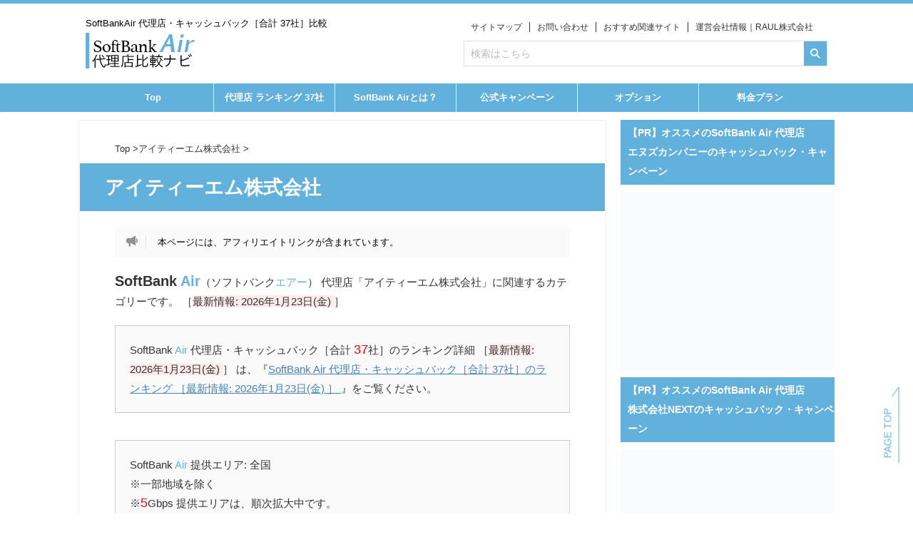

--- FILE ---
content_type: text/html; charset=UTF-8
request_url: https://softbankair-navi.com/category/itm/
body_size: 54690
content:
<!DOCTYPE html><html lang="ja" class="s-navi-search-overlay  toc-style-timeline">
<!--<![endif]--><head prefix="og: http://ogp.me/ns# fb: http://ogp.me/ns/fb# article: http://ogp.me/ns/article#">
 <script type="litespeed/javascript" data-src="https://www.googletagmanager.com/gtag/js?id=G-8CD9LXYXCS"></script> <script type="litespeed/javascript">window.dataLayer=window.dataLayer||[];function gtag(){dataLayer.push(arguments)}
gtag('js',new Date());gtag('config','G-8CD9LXYXCS')</script> <meta charset="UTF-8" ><meta name="viewport" content="width=device-width,initial-scale=1.0,user-scalable=no,viewport-fit=cover"><meta name="format-detection" content="telephone=no" ><meta name="referrer" content="no-referrer-when-downgrade"/><link rel="alternate" type="application/rss+xml" title="SoftBankAir代理店比較ナビ RSS Feed" href="https://softbankair-navi.com/feed/" /><link rel="pingback" href="https://softbankair-navi.com/xmlrpc.php" >
<!--[if lt IE 9]> <script src="https://softbankair-navi.com/wp-content/themes/affinger/js/html5shiv.js"></script> <![endif]--><meta name='robots' content='max-image-preview:large' /><title>アイティーエム株式会社 ｜ SoftBankAir代理店比較ナビ</title> <script type="application/ld+json">{"@context":"https://schema.org","@graph":[{"@type":"Organization","@id":"https://www.ra-ul.com/#organization","name":"RAUL株式会社","url":"https://www.ra-ul.com/","logo":{"@type":"ImageObject","url":"https://www.ra-ul.com/wp-content/themes/corp/images/logo.jpg"},"description":"RAUL株式会社は、インターネット、通信、エネルギー関連サービスに特化した比較・情報サイトを運営しています。","sameAs":["https://www.ra-ul.com/","https://x.com/RAUL_Co_Ltd"],"department":{"@type":"Organization","name":"SoftBankAir代理店比較ナビ","url":"https://softbankair-navi.com/","description":"SoftBankAir代理店比較ナビでは、SoftBankAir 代理店・キャッシュバック［合計 37社］を比較しています。"}},{"@type":"Person","@id":"https://www.ra-ul.com/corporate/executive#kenji-eda","name":"江田 健二","image":"https://www.ra-ul.com/wp-content/themes/corp/images/eda_03_220912.jpg","jobTitle":"RAUL株式会社 代表取締役","affiliation":{"@id":"https://www.ra-ul.com/#organization"},"url":"https://www.ra-ul.com/corporate/executive","sameAs":["https://www.ra-ul.com/","https://x.com/kenji__eda"],"description":"RAUL株式会社代表取締役。アクセンチュア出身でIT分野・エネルギー業界に精通。比較情報の発信やWebメディア運営を行い、日常生活で役立つ視点からわかりやすく伝えることを大切にしている。"}]}</script> <style id='wp-img-auto-sizes-contain-inline-css' type='text/css'>img:is([sizes=auto i],[sizes^="auto," i]){contain-intrinsic-size:3000px 1500px}
/*# sourceURL=wp-img-auto-sizes-contain-inline-css */</style><style id="litespeed-ccss">img:is([sizes="auto" i],[sizes^="auto," i]){contain-intrinsic-size:3000px 1500px}ol,ul{box-sizing:border-box}.entry-content{counter-reset:footnotes}:root{--wp--preset--font-size--normal:16px;--wp--preset--font-size--huge:42px}:root{--wp--preset--aspect-ratio--square:1;--wp--preset--aspect-ratio--4-3:4/3;--wp--preset--aspect-ratio--3-4:3/4;--wp--preset--aspect-ratio--3-2:3/2;--wp--preset--aspect-ratio--2-3:2/3;--wp--preset--aspect-ratio--16-9:16/9;--wp--preset--aspect-ratio--9-16:9/16;--wp--preset--color--black:#000000;--wp--preset--color--cyan-bluish-gray:#abb8c3;--wp--preset--color--white:#ffffff;--wp--preset--color--pale-pink:#f78da7;--wp--preset--color--vivid-red:#cf2e2e;--wp--preset--color--luminous-vivid-orange:#ff6900;--wp--preset--color--luminous-vivid-amber:#fcb900;--wp--preset--color--light-green-cyan:#eefaff;--wp--preset--color--vivid-green-cyan:#00d084;--wp--preset--color--pale-cyan-blue:#8ed1fc;--wp--preset--color--vivid-cyan-blue:#0693e3;--wp--preset--color--vivid-purple:#9b51e0;--wp--preset--color--soft-red:#e92f3d;--wp--preset--color--light-grayish-red:#fdf0f2;--wp--preset--color--vivid-yellow:#ffc107;--wp--preset--color--very-pale-yellow:#fffde7;--wp--preset--color--very-light-gray:#fafafa;--wp--preset--color--very-dark-gray:#313131;--wp--preset--color--original-color-a:;--wp--preset--color--original-color-b:;--wp--preset--color--original-color-c:#fafafa;--wp--preset--color--original-color-d:#333;--wp--preset--gradient--vivid-cyan-blue-to-vivid-purple:linear-gradient(135deg,rgba(6,147,227,1) 0%,rgb(155,81,224) 100%);--wp--preset--gradient--light-green-cyan-to-vivid-green-cyan:linear-gradient(135deg,rgb(122,220,180) 0%,rgb(0,208,130) 100%);--wp--preset--gradient--luminous-vivid-amber-to-luminous-vivid-orange:linear-gradient(135deg,rgba(252,185,0,1) 0%,rgba(255,105,0,1) 100%);--wp--preset--gradient--luminous-vivid-orange-to-vivid-red:linear-gradient(135deg,rgba(255,105,0,1) 0%,rgb(207,46,46) 100%);--wp--preset--gradient--very-light-gray-to-cyan-bluish-gray:linear-gradient(135deg,rgb(238,238,238) 0%,rgb(169,184,195) 100%);--wp--preset--gradient--cool-to-warm-spectrum:linear-gradient(135deg,rgb(74,234,220) 0%,rgb(151,120,209) 20%,rgb(207,42,186) 40%,rgb(238,44,130) 60%,rgb(251,105,98) 80%,rgb(254,248,76) 100%);--wp--preset--gradient--blush-light-purple:linear-gradient(135deg,rgb(255,206,236) 0%,rgb(152,150,240) 100%);--wp--preset--gradient--blush-bordeaux:linear-gradient(135deg,rgb(254,205,165) 0%,rgb(254,45,45) 50%,rgb(107,0,62) 100%);--wp--preset--gradient--luminous-dusk:linear-gradient(135deg,rgb(255,203,112) 0%,rgb(199,81,192) 50%,rgb(65,88,208) 100%);--wp--preset--gradient--pale-ocean:linear-gradient(135deg,rgb(255,245,203) 0%,rgb(182,227,212) 50%,rgb(51,167,181) 100%);--wp--preset--gradient--electric-grass:linear-gradient(135deg,rgb(202,248,128) 0%,rgb(113,206,126) 100%);--wp--preset--gradient--midnight:linear-gradient(135deg,rgb(2,3,129) 0%,rgb(40,116,252) 100%);--wp--preset--font-size--small:.8em;--wp--preset--font-size--medium:20px;--wp--preset--font-size--large:1.5em;--wp--preset--font-size--x-large:42px;--wp--preset--font-size--st-regular:1em;--wp--preset--font-size--huge:3em;--wp--preset--spacing--20:0.44rem;--wp--preset--spacing--30:0.67rem;--wp--preset--spacing--40:1rem;--wp--preset--spacing--50:1.5rem;--wp--preset--spacing--60:2.25rem;--wp--preset--spacing--70:3.38rem;--wp--preset--spacing--80:5.06rem;--wp--preset--shadow--natural:6px 6px 9px rgba(0, 0, 0, 0.2);--wp--preset--shadow--deep:12px 12px 50px rgba(0, 0, 0, 0.4);--wp--preset--shadow--sharp:6px 6px 0px rgba(0, 0, 0, 0.2);--wp--preset--shadow--outlined:6px 6px 0px -3px rgba(255, 255, 255, 1), 6px 6px rgba(0, 0, 0, 1);--wp--preset--shadow--crisp:6px 6px 0px rgba(0, 0, 0, 1)}.st-am-impression-tracker{overflow:hidden;position:absolute;clip:rect(0 0 0 0);border:0;clip-path:inset(50%);height:1px;margin:-1px;padding:0;white-space:nowrap;width:1px}html{font-family:sans-serif;-ms-text-size-adjust:100%;-webkit-text-size-adjust:100%}body{margin:0}article,aside,header,main,nav{display:block}a{background:#fff0}b{font-weight:700}h1{font-size:2em;margin:.67em 0}img{border:0}hr{-moz-box-sizing:content-box;box-sizing:content-box;height:0}input{color:inherit;font:inherit;margin:0}input[type=submit]{-webkit-appearance:button}input::-moz-focus-inner{border:0;padding:0}input{line-height:normal}.fa-sitemap:before{content:"\f0e8"}[class*=" st-svg-"]{font-family:stsvg;speak:none;font-style:normal;font-weight:400;font-variant:normal;text-transform:none;line-height:1;-webkit-font-smoothing:antialiased;-moz-osx-font-smoothing:grayscale}#search .st-fa{font-family:stsvg}.st-svg-envelope:before{content:"\f0e0"}.st-svg-menu_cut:before{content:"\e90a"}*{font-family:-apple-system,BlinkMacSystemFont,"Segoe UI","Helvetica Neue","Hiragino Kaku Gothic ProN","メイリオ",meiryo,sans-serif;margin:0;padding:0}main{color:#333}p:empty{display:none}main,article,aside,header,nav{display:block}html,body{height:100%}body{min-width:320px;word-wrap:break-word;background-color:#fff;counter-reset:stcnt imgcountcnt ranknumber-h2 ranknumber-h3 ranknumber-h4 stepcnt}.entry-content>div{margin-bottom:20px}.entry-content{margin-bottom:20px}*>p:last-child{margin-bottom:0}@media screen and (-webkit-min-device-pixel-ratio:0){h1,h5{font-weight:700}}.post::after{content:"";clear:both;display:block}hr{height:1px;background-color:#e0e0e0;border:none;margin:40px 0}a{color:#4682b4}img:not(.size-st_header_slider){max-width:100%;height:auto;border:none;vertical-align:bottom;box-sizing:border-box}img[width="1"]{position:absolute;overflow:hidden;clip:rect(0 0 0 0);-webkit-clip-path:inset(50%);clip-path:inset(50%);margin:-1px;padding:0;width:1px;height:1px;border:0;white-space:nowrap}img.size-full{height:auto;max-width:100%}.sitename img{max-width:300px;margin:0 auto}.smanone{display:none}.clearfix{zoom:1}.clearfix::after{content:"";display:block;clear:both}.clear{clear:both}p,.graybox{font-size:18px;line-height:30px}.entry-title:not([class^="is-style-st-heading-custom-"]):not([class*=" is-style-st-heading-custom-"]):not(.st-css-no2),.post .entry-title:not([class^="is-style-st-heading-custom-"]):not([class*=" is-style-st-heading-custom-"]):not(.st-css-no2){font-size:22px;line-height:35px}.archive .post .entry-title:not([class^="is-style-st-heading-custom-"]):not([class*=" is-style-st-heading-custom-"]):not(.st-css-no2){margin-bottom:20px}h1{margin:0}h5{font-size:17px;line-height:27px}#side h5{line-height:1.5}p{margin-bottom:20px}header .descr.sitenametop{margin-bottom:5px;padding-top:5px}#headbox img.sitename-bottom{margin-bottom:5px}header .sitename{font-size:20px;line-height:1.3;padding:0;margin:0;word-break:break-all}header .sitename a{color:#333;text-decoration:none;font-weight:700}header .descr{font-size:13px;font-weight:400;line-height:1.3;padding:0;margin:0;word-break:break-all}.entry-title:not([class^="is-style-st-heading-custom-"]):not([class*=" is-style-st-heading-custom-"]):not(.st-css-no2),.post .entry-title:not([class^="is-style-st-heading-custom-"]):not([class*=" is-style-st-heading-custom-"]):not(.st-css-no2){color:#333;padding-top:10px;margin-bottom:10px;font-weight:700}#side .st-widgets-title:not([class^="is-style-st-heading-custom-"]):not([class*=" is-style-st-heading-custom-"]):not(.st-css-no2){font-size:16px;line-height:27px;margin-bottom:20px}#side aside>div>div{margin-bottom:10px}#side aside>div:last-child{margin-bottom:0}#content{position:relative}.graybox{margin-bottom:20px;padding:20px;background-color:#fafafa}.graybox:not(.noborder){border:solid 1px #ccc}.post .graybox p:last-child{margin-bottom:0;padding-bottom:0}.pop-box{position:relative;border-top:solid 1px #feb20a;padding:20px 20px 10px;margin-bottom:10px}.pop-box.kanren{margin-top:40px}#side .pop-box.kanren{margin-top:20px}#content-w .p-entry{padding:5px 20px;margin:0;font-size:15px;font-weight:700;background:#feb20a;color:#fff;position:absolute;top:-11px;left:0;max-width:80%;box-shadow:1px 1px 2px rgb(0 0 0 / .2);vertical-align:middle}#content-w .p-entry::after{content:"";position:absolute;top:0;right:-10px;border-style:solid;border-top:5px solid #fff0;border-right:5px solid #fff0;border-bottom:5px solid #5462ab;border-left:5px solid #5462ab;z-index:9999}#content-w .p-entry::before{content:"";position:absolute;top:0;right:-10px;border-style:solid;border-top:5px solid #fff0;border-right:5px solid #fff0;border-bottom:5px solid #333;border-left:5px solid #333;z-index:10000;opacity:.2}#side .p-entry-t{margin-bottom:30px}#st-text-logo{word-break:break-all}.category .p-entry-t{margin-bottom:40px}.poprank{position:relative}.poprank-no{font-family:Roboto,Arial,sans-serif;position:absolute;top:0;left:0;min-width:27px;height:27px;line-height:27px;text-align:center;font-size:80%;background:#feb20a;color:#fff;font-weight:700;z-index:9999}#headbox-bg{width:100%;box-sizing:border-box}.headbox{font-size:12px;line-height:18px;text-align:center}.side-widgets{margin:0}.side-widgets>*{margin-bottom:10px}.st-widgets-box>*{margin-bottom:20px}.widget_st_categories_widget .cat-item{list-style-type:none;margin:0;padding:0}.widget_st_categories_widget .cat-item a::after{content:" \f105";font-family:stsvg;position:absolute;right:10px;font-size:.8em}.widget_st_categories_widget .cat-item a{position:relative;width:100%;padding:10px;box-sizing:border-box;border-bottom:1px solid #e1e1e1;color:#1a1a1a;text-decoration:none;display:block}.st-widgets-box{margin-bottom:20px}.kanren{padding-top:20px;margin-top:20px}.category .kanren:not(.st-cardbox){padding-top:0;margin-top:0}aside .kanren{padding-top:20px;margin-top:0}.kanren.pop-box h5,#side .kanren.pop-box h5{font-size:18px;font-weight:700;padding:0;margin-bottom:10px}.kanren.pop-box dd h5:not([class^="is-style-st-heading-custom-"]):not([class*=" is-style-st-heading-custom-"]):not(.st-css-no2),#side .kanren.pop-box dd h5:not([class^="is-style-st-heading-custom-"]):not([class*=" is-style-st-heading-custom-"]):not(.st-css-no2){font-size:17px;font-weight:700;line-height:25px;padding:0;margin-bottom:5px}.kanren dt{float:left;width:100px}.kanren dt img{width:100px}.kanren dd{padding-left:115px}.kanren dl{margin-bottom:20px;padding-bottom:20px;border-bottom-width:1px;border-bottom-style:solid;border-bottom-color:#f3f3f3}.kanren dl p{margin-bottom:0}.kanren:not(.st-cardbox) .clearfix dd .st-excerpt p,.kanren:not(.st-cardbox) .clearfix dd p{font-size:13px;line-height:1.6}.kanren.pop-box .clearfix dd .st-excerpt p{color:#777}.kanren .clearfix dd h5:not([class^="is-style-st-heading-custom-"]):not([class*=" is-style-st-heading-custom-"]):not(.st-css-no2) a{color:#333;text-decoration:none;padding:0}#side aside .kanren{padding-top:10px}#scrollad{padding:20px 0}.st-formbtn{vertical-align:middle;background:#616161;padding:12px 15px;margin-bottom:0;display:flex;align-items:center}.st-formbtnlink .st-fa{margin:0!important;padding:0!important}.st-originalbtn-l{vertical-align:middle;padding-right:15px;border-right:1px solid #ccc}.st-originalbtn-r{vertical-align:middle;padding-left:15px;width:100%;box-sizing:border-box}.originalbtn-bold{font-weight:700}a.st-formbtnlink{color:#fff;text-decoration:none}.st-originalbtn{vertical-align:middle;background:#616161;padding:12px 15px;margin-bottom:0;display:flex;align-items:center}a.st-originallink{color:#fff;text-decoration:none}main ul,main ol{padding-left:1em;margin-bottom:20px;margin-left:1em}main .sns ul{padding-left:0;margin-bottom:0;margin-left:0}main ol li{padding-top:.25em;padding-bottom:.25em;line-height:1.5em!important}ul li{text-align:left}main{counter-reset:stcnt!important}input:not(.st-form-nowide):not([type="checkbox"]):not([type="radio"]):not([type="submit"]):not([type="image"]){box-sizing:border-box;width:100%}input:not([type="checkbox"]):not([type="radio"]):not([type="submit"]){padding:5px}#searchform input:not(.st-tab-label):not([type="image"]){border-radius:0}.st-ac-box{padding:10px 10px 0;box-sizing:border-box}.st-ac-box-bottom{padding-top:20px;padding-bottom:20px}#s-navi{margin:0 -10px}#s-navi ul.sub-menu{display:none}#s-navi dl.acordion p{margin:0}#s-navi dl.acordion{margin:0;box-sizing:border-box;width:100%}#s-navi dt.trigger{display:-webkit-box;display:-webkit-flex;display:-ms-flexbox;display:flex;-webkit-box-pack:start;-webkit-justify-content:flex-start;-ms-flex-pack:start;justify-content:flex-start;-webkit-box-align:center;-webkit-align-items:center;-ms-flex-align:center;align-items:center;height:48px;overflow:hidden}#st-mobile-logo{padding:0 10px;box-sizing:border-box;text-align:left;line-height:20px;font-size:16px;-webkit-box-ordinal-group:3;-webkit-order:2;-ms-flex-order:2;order:2;-webkit-box-flex:1;-webkit-flex-grow:1;-ms-flex-positive:1;flex-grow:1;display:flex;align-items:center;flex-direction:column}#s-navi dt.trigger .acordion_button{max-width:20%;order:1;flex-grow:0}#s-navi dt.trigger .op{font-family:"メイリオ",Meiryo,"ヒラギノ角ゴ Pro W3","Hiragino Kaku Gothic Pro","ＭＳ Ｐゴシック",sans-serif;color:#333;font-size:25px;display:flex;justify-content:center;align-items:center;height:48px;overflow:hidden;width:52px;box-sizing:border-box}#s-navi dt.trigger .op .st-fa{display:flex;flex-direction:column;justify-content:center;align-items:center}#s-navi dt.trigger .op.has-text .st-fa::after{margin-top:2px;font-family:Arial,sans-serif;content:"MENU";font-size:8px;letter-spacing:-.25px}#s-navi::after{content:"";display:block;clear:both;margin-bottom:0}#s-navi dd.acordion_tree{box-sizing:border-box;text-align:left;position:fixed;top:0;height:100vh;max-height:100vh;-webkit-overflow-scrolling:touch}#s-navi dd.acordion_tree{width:250px;z-index:10000}#s-navi dd.acordion_tree{left:-250px}#s-navi dd.acordion_tree .acordion_tree_content{box-sizing:border-box;overflow:auto;-webkit-overflow-scrolling:touch}#s-navi dd.acordion_tree .acordion_tree_content{padding-top:10px}.s-navi-search-overlay .st-widgets-box #search{margin-bottom:0}.acordion_tree ul.menu li{position:relative;float:none;font-size:15px;list-style:none}.acordion_tree ul.menu li a{display:flex;justify-content:space-between;padding:12px 15px;text-decoration:none;color:#333}.acordion_tree ul.menu li .sub-menu a{padding-left:30px}#s-navi dl.acordion .acordion_tree .st-ac-box .st-widgets-title{font-size:85%;margin-bottom:10px;font-weight:700}.acordion_tree .menu-item-label,.menu-item a{display:inline-flex;align-items:center}#search{padding-bottom:0;position:relative;width:100%;box-sizing:border-box}#searchform input{margin:0}#searchform input{-webkit-appearance:none}#s{min-width:0;font-family:"メイリオ",Meiryo,"ヒラギノ角ゴ Pro W3","Hiragino Kaku Gothic Pro","ＭＳ Ｐゴシック",sans-serif;color:#333;font-size:14px;border-style:none;padding:10px 25px;box-sizing:border-box;border-radius:0;background-color:#fff}#s::-webkit-input-placeholder{opacity:.5}#s:-moz-placeholder{opacity:.5}#s::-moz-placeholder{opacity:.5}#s:-ms-input-placeholder{opacity:.5}#searchform{border:#e0e0e0 1px solid;border-radius:0;display:flex;overflow:hidden}input#searchsubmit{margin:0;background:#fff;color:#424242;padding:0 15px;border:none}.footermenust{text-align:center;padding:0 0 20px}.footermenust li{display:inline;font-size:14px;padding:0 10px}#breadcrumb,#breadcrumb ol,#breadcrumb li{margin:0;padding:0;font-weight:400}#breadcrumb ol li{color:#777;font-size:13px;list-style:none;display:inline-block;line-height:1.5}#breadcrumb ol li a{text-decoration:none;color:#777}.sns{box-sizing:border-box;width:100%;margin:0 auto;padding:10px 0 20px}ul.sub-menu{padding:0}#wrapper{margin:0 auto;position:relative}header{text-align:center}#headbox{padding:0 10px 0;margin:0;box-sizing:border-box}#side aside{padding:0 15px 20px}#header-l{padding-top:0}@media only screen and (max-width:959px){#header-l{padding-top:20px}}main{padding:20px 15px;margin:0 0 20px;background:#fff}@media only screen and (max-width:959px){main{margin-bottom:-1px}}@media all and (-ms-high-contrast:none){#s{color:#ccc;padding-top:7px}}@media screen and (orientation:landscape){#headbox{padding-right:constant(safe-area-inset-right);padding-left:constant(safe-area-inset-left);padding-right:env(safe-area-inset-right);padding-left:env(safe-area-inset-left)}#side,#s-navi dt{padding-right:calc(constant(safe-area-inset-right) + 10px);padding-left:calc(constant(safe-area-inset-left) + 10px);padding-right:calc(env(safe-area-inset-right) + 10px);padding-left:calc(env(safe-area-inset-left) + 10px)}.st-ac-box{padding-left:calc(constant(safe-area-inset-left) + 10px);padding-left:calc(env(safe-area-inset-left) + 10px)}.st-ac-box{padding-right:calc(constant(safe-area-inset-right) + 10px);padding-right:calc(env(safe-area-inset-right) + 10px);padding-left:10px}}@media screen and (orientation:portrait){#s-navi dd.acordion_tree{padding-bottom:constant(safe-area-inset-bottom);padding-bottom:env(safe-area-inset-bottom)}}.post{counter-reset:countcnt}.post{counter-reset:stepcnt}@media only screen and (max-width:959px){#content-w{position:relative;z-index:0}#st-ami{position:relative;left:0}#side aside{clear:both;float:none;width:auto;position:static;padding-top:10px}.st-originalbtn{padding:10px 15px}.originalbtn-bold{font-weight:700;font-size:120%}.btnwebfont i{font-size:120%}}@media only screen and (min-width:600px) and (max-width:959px){#s-navi dd.acordion_tree{width:320px;left:-320px}#s-navi dt.trigger{height:58px}#st-mobile-logo{padding:15px 20px;line-height:30px;font-size:25px}#s-navi dt.trigger .op{font-size:30px;width:66px;height:58px}.acordion_tree ul.menu li{font-size:20px}.acordion_tree ul.menu li a{padding:15px 20px}.acordion_tree ul.menu li .sub-menu a{padding-left:40px}}@media only screen and (min-width:600px){p,.graybox{font-size:20px;line-height:30px}.entry-title:not([class^="is-style-st-heading-custom-"]):not([class*=" is-style-st-heading-custom-"]):not(.st-css-no2),.post .entry-title:not([class^="is-style-st-heading-custom-"]):not([class*=" is-style-st-heading-custom-"]):not(.st-css-no2){font-size:27px;line-height:40px}h5{font-size:18px;line-height:28px}header{text-align:left}#headbox{padding:0 10px 10px;margin:0;text-align:center}#header-l img{margin:0 auto}.sitename img{max-width:100%;margin:0}main{background-color:#fff;padding:20px 30px;padding-right:calc(constant(safe-area-inset-right) + 10px);padding-left:calc(constant(safe-area-inset-left) + 10px)}p{margin-bottom:20px}dd p{margin-bottom:5px}.entry-title:not([class^="is-style-st-heading-custom-"]):not([class*=" is-style-st-heading-custom-"]):not(.st-css-no2),.post .entry-title:not([class^="is-style-st-heading-custom-"]):not([class*=" is-style-st-heading-custom-"]):not(.st-css-no2){color:#333;margin-bottom:10px}.kanren:not(.st-cardbox) .clearfix dd p{font-size:16px;line-height:26px}.kanren.pop-box dd h5:not([class^="is-style-st-heading-custom-"]):not([class*=" is-style-st-heading-custom-"]):not(.st-css-no2),#side .kanren.pop-box dd h5:not([class^="is-style-st-heading-custom-"]):not([class*=" is-style-st-heading-custom-"]):not(.st-css-no2){font-size:18px;line-height:27px}.st-widgets-title:not([class^="is-style-st-heading-custom-"]):not([class*=" is-style-st-heading-custom-"]):not(.st-css-no2){font-size:16px}.graybox{margin-bottom:20px}}@media print,screen and (min-width:960px){p,.graybox{font-size:15px;line-height:27px}.entry-title:not([class^="is-style-st-heading-custom-"]):not([class*=" is-style-st-heading-custom-"]):not(.st-css-no2),.post .entry-title:not([class^="is-style-st-heading-custom-"]):not([class*=" is-style-st-heading-custom-"]):not(.st-css-no2){font-size:27px;line-height:40px}h5{font-size:15px;line-height:27px}#st-menuwide{border-radius:1px;border:solid 1px #e0dede;padding:0;margin:0 auto;background:#f3f3f3;background:-webkit-linear-gradient(#fff 0%,#f3f3f3 100%);background:linear-gradient(#fff 0%,#f3f3f3 100%)}nav.smanone{margin:0 auto}header .smanone ul.menu li{box-sizing:border-box;list-style-type:none;float:left;height:40px;text-align:center;border-right:solid 1px #f3f3f3;position:relative}header .smanone ul.menu>li:last-child{border:none}header .smanone ul.menu li a{display:inline-flex;align-items:center;justify-content:center;white-space:nowrap;font-size:13px;overflow:hidden;width:100%;height:100%;line-height:40px;color:#333;text-decoration:none;position:relative;z-index:1}header .smanone ul.menu li li a{background:#f3f3f3;border-top:solid 1px rgb(255 255 255 / .1);z-index:100000}header .smanone ul.sub-menu{display:none}header .smanone ul.menu{zoom:1}.smanone{display:block}.pcnone{display:none!important}header{padding:0}#header-l{padding-top:0}#headbox{padding:15px 10px;margin:0 auto;text-align:left}#headbox img{margin:0}nav{display:block}p{margin-bottom:20px}dd p{margin-bottom:5px}.entry-title:not([class^="is-style-st-heading-custom-"]):not([class*=" is-style-st-heading-custom-"]):not(.st-css-no2),.post .entry-title:not([class^="is-style-st-heading-custom-"]):not([class*=" is-style-st-heading-custom-"]):not(.st-css-no2){color:#333;margin-bottom:10px}.kanren.pop-box dd h5:not([class^="is-style-st-heading-custom-"]):not([class*=" is-style-st-heading-custom-"]):not(.st-css-no2),#side .kanren.pop-box dd h5:not([class^="is-style-st-heading-custom-"]):not([class*=" is-style-st-heading-custom-"]):not(.st-css-no2){font-size:16px;line-height:26px}.graybox{margin-bottom:20px}#headbox{display:flex;align-items:center;justify-content:space-between}#header-l{display:flex;align-items:center;max-width:450px}#header-r{padding-top:0;max-width:calc(100% - 450px)}#header-r a{text-decoration:none}#header-r .footermenubox{margin-bottom:10px}#header-r .footermenust{padding:0 10px 0 0;margin:0 0 5px;text-align:right}#header-r .footermenust li{border-right:1px solid #333;font-size:12px;line-height:18px;margin:0}#header-r .footermenust li:last-child{border-right:none}#header-r .footermenust a{padding:0;margin:0;font-size:12px;color:#333}.st-widgets-title:not([class^="is-style-st-heading-custom-"]):not([class*=" is-style-st-heading-custom-"]):not(.st-css-no2){font-size:14px}#wrapper{overflow:visible;padding:0;width:100%}#st-header{margin:0 auto;text-align:center}#content{margin:0 auto}#wrapper:not(.colum1) #content-w,header+#content-w{padding-top:10px}#side{padding:0}.sns{width:90%}.kanren:not(.st-cardbox) .clearfix dd p{font-size:75%;line-height:1.7}}@media only screen and (max-width:599px){#side{overflow:hidden;padding-top:20px}}@media print,screen and (max-width:959px){#headbox{padding:0 10px 15px}#header-l{padding-bottom:10px}}body:not(.front-page) #st-header{display:none}[class*=" fa-"]{font-family:FontAwesome;speak:none;font-style:normal;font-weight:400;font-variant:normal;text-transform:none;line-height:1;-webkit-font-smoothing:antialiased;-moz-osx-font-smoothing:grayscale}div img{margin-bottom:0}#s{font-size:14px;padding-left:9px;padding-top:9px;padding-bottom:9px}input#s:-ms-input-placeholder{font-size:14px!important}input#s::-ms-input-placeholder{font-size:14px!important}:root #searchform{border-width:1px}input#searchsubmit{padding-right:9px;padding-left:9px;color:#fff;font-size:14px;background:#62b0dc}.kanren dt:not(.st-card-img){border:1px solid #e6e6e6;background:#fff;margin-bottom:0;box-shadow:0 10px 5px -10px #bebebe;display:inline-block;box-sizing:border-box;position:relative;padding:5px 5px 10px}.kanren dt:not(.st-card-img)::before{background:#FFE0B2;content:'';width:33%;height:10px;position:absolute;top:-6px;left:30%;opacity:.5;transform:rotate(5deg)}.sns{width:100%;text-align:center}.sns ul{margin:0 auto;display:flex;justify-content:center;flex-wrap:wrap}.s-navi-search-overlay .widget_st_categories_widget .cat-item a{border-color:#ccc;color:#333}input{color:#000}@media print,screen and (max-width:599px){#wrapper{overflow:hidden}}body:not(.mce-content-body){border-top:5px solid #62b0dc}#headbox-bg{background:#fff;background:-webkit-linear-gradient(top,#ffffff 0%,#ffffff 100%);background:linear-gradient(to bottom,#ffffff 0%,#ffffff 100%)}@media only screen and (min-width:600px){body:not(.front-page) main{border:1px solid #eee}}@media only screen and (max-width:599px){body:not(.front-page) main{background-color:#fff!important}}header .sitename a,nav li a{color:#000}#page-top.st-pagetop-text{position:fixed;z-index:99999;bottom:80px;right:-20px!important;text-decoration:none;font-weight:700;transform:rotate(-90deg);font-size:90%;line-height:1.5rem;color:#999;padding:0 30px 3px 7px;border-bottom:solid 1px;opacity:.8}#page-top.st-pagetop-text{background-color:transparent!important;text-decoration:none;color:#737373;font-weight:400}#page-top.st-pagetop-text::after{content:"";display:block;position:absolute;bottom:4px;right:0;width:15px;border-bottom:solid 1px;transform:rotate(35deg)}#page-top.st-pagetop-text::before{content:none}#page-top.st-pagetop-text{color:#3699d2}#page-top.st-pagetop-text,#page-top.st-pagetop-text::after{border-bottom-color:#3699d2}#page-top.st-pagetop-text{bottom:110px}@media screen and (orientation:landscape){#page-top.st-pagetop-text{bottom:calc(constant(safe-area-inset-bottom) + 110px);bottom:calc(env(safe-area-inset-bottom) + 110px)}}@media screen and (orientation:portrait){#page-top.st-pagetop-text{bottom:calc(constant(safe-area-inset-bottom) + 110px);bottom:calc(env(safe-area-inset-bottom) + 110px)}}header .descr{color:#000}header .descr{margin-bottom:5px}#s-navi dt.trigger .op{background:#fff;color:#62b0dc}@media print,screen and (max-width:599px){#st-mobile-logo{flex-direction:row}}#s-navi dt.trigger{height:48pxpx}@media only screen and (max-width:959px) and (min-width:600px){#s-navi dt.trigger{height:calc(48pxpx + 10px)}}#s-navi dd.acordion_tree{background-color:#62b0dc}#s-navi dl.acordion .acordion_tree .st-ac-box .st-widgets-title,.acordion_tree ul.menu li a,.acordion_tree ul.menu li{color:#fff}:root .acordion_tree .st-ac-box .widget_st_categories_widget .cat-item a,.acordion_tree ul.menu li a{border-bottom:1px solid #fff}.acordion_tree .st-ac-box .widget_st_categories_widget .cat-item a{color:#fff;border-color:#fff}.kanren dl{border-bottom-color:#62b0dc}#breadcrumb,div#breadcrumb a,#breadcrumb ol li a,#breadcrumb ol li{color:#333}.post .entry-title:not([class^="is-style-st-heading-custom-"]):not([class*=" is-style-st-heading-custom-"]):not(.st-css-no){margin-top:10px}.post .entry-title:not([class^="is-style-st-heading-custom-"]):not([class*=" is-style-st-heading-custom-"]):not(.st-css-no){position:relative;padding:.5em .5em .5em 1.3em;border:1px solid;color:#fff;background-image:url("");background-color:#62b0dc}.post .entry-title:not([class^="is-style-st-heading-custom-"]):not([class*=" is-style-st-heading-custom-"]):not(.st-css-no)::after{position:absolute;top:.5em;left:.5em;content:'';width:5px;height:-webkit-calc(100% - 1em);height:calc(100% - 1em);background-color:}#side .st-widgets-title:not([class^="is-style-st-heading-custom-"]):not([class*=" is-style-st-heading-custom-"]):not(.st-css-no){font-weight:700;margin-bottom:10px}#side .st-widgets-title:not([class^="is-style-st-heading-custom-"]):not([class*=" is-style-st-heading-custom-"]):not(.st-css-no){border:none;position:relative;max-width:100%;box-sizing:border-box;padding-left:10px;margin-right:-10px;padding-top:5px;padding-bottom:5px;color:#fff;background:#62b0dc;background:url(""),-webkit-linear-gradient(top,#62b0dc 0%,#62b0dc 100%);background:url(""),linear-gradient(to bottom,#62b0dc 0%,#62b0dc 100%)}#side .st-widgets-title:not([class^="is-style-st-heading-custom-"]):not([class*=" is-style-st-heading-custom-"]):not(.st-css-no)::before{position:absolute;content:'';width:6px;height:100%;background:#62b0dc;bottom:0;left:0}.poprank-no{background:#62b0dc;color:#ffffff!important}#content-w .p-entry,#side .p-entry{background:#62b0dc;color:#fff;border-radius:0 0 4px 0}.pop-box{border-top-color:#62b0dc}#content-w .p-entry::after{border-bottom:5px solid #62b0dc;border-left:5px solid #62b0dc}.pop-box:not(.st-wpp-views-widgets),#side aside .kanren.pop-box:not(.st-wpp-views-widgets){padding:20px 0 10px}.kanren.pop-box .clearfix dd h5:not([class^="is-style-st-heading-custom-"]):not([class*=" is-style-st-heading-custom-"]):not(.st-css-no) a,.kanren.pop-box .clearfix dd p,.kanren.pop-box .clearfix dd>*,.kanren.pop-box h5:not([class^="is-style-st-heading-custom-"]):not([class*=" is-style-st-heading-custom-"]):not(.st-css-no) a,.kanren.pop-box div p{color:#000000!important}.poprank-no{display:none}.st-formbtn{border-radius:3px;border:solid 1px #fff;background:-webkit-linear-gradient(#62b0dc 0%,#62b0dc 100%);background:linear-gradient(#62b0dc 0%,#62b0dc 100%)}.st-formbtn .st-originalbtn-l{border-right-color:#fff}a.st-formbtnlink{color:#fff}.st-originalbtn{border-radius:3px;border:1px solid #62b0dc;background:-webkit-linear-gradient(#62b0dc 0%,#62b0dc 100%);background:linear-gradient(#62b0dc 0%,#62b0dc 100%)}.st-originalbtn .st-originalbtn-l{border-right-color:#fff}a.st-originallink{color:#fff}.entry-title:not([class^="is-style-st-heading-custom-"]):not([class*=" is-style-st-heading-custom-"]):not(.st-css-no),.post .entry-title:not([class^="is-style-st-heading-custom-"]):not([class*=" is-style-st-heading-custom-"]):not(.st-css-no){margin-left:-15px;margin-right:-15px}@media only screen and (min-width:600px){.kanren:not(.st-cardbox) dt:not(.st-card-img){padding:10px 10px 17px}#side .kanren:not(.st-cardbox) dt:not(.st-card-img){padding:5px 5px 8px}.entry-title:not([class^="is-style-st-heading-custom-"]):not([class*=" is-style-st-heading-custom-"]):not(.st-css-no),.post .entry-title:not([class^="is-style-st-heading-custom-"]):not([class*=" is-style-st-heading-custom-"]):not(.st-css-no){margin-left:-30px;margin-right:-30px}}@media only screen and (min-width:960px){#side .kanren .clearfix dd h5:not([class^="is-style-st-heading-custom-"]):not([class*=" is-style-st-heading-custom-"]):not(.st-css-no2) a{font-size:.95em!important}#st-menuwide,nav.smanone,#st-header,#content{max-width:1060px}#headbox{max-width:1060px}#contentInner{float:left;width:100%;margin-right:-300px}main{margin-right:320px;margin-left:0;background-color:#fff;border-radius:4px;-webkit-border-radius:4px;-moz-border-radius:4px;padding:30px 50px 30px}#side aside{float:right;width:300px;padding:0}#st-menuwide{border-top-color:#fff;border-bottom-color:#fff;border-left-color:#62b0dc;border-right-color:#62b0dc}#st-menuwide{background:#62b0dc;background:url(""),-webkit-linear-gradient(top,#62b0dc 0%,#62b0dc 100%);background:url(""),linear-gradient(to bottom,#62b0dc 0%,#62b0dc 100%)}header .smanone ul.menu li{width:170px}header .smanone ul.menu li{border-right-color:#fff}header .smanone ul.menu li li{border:none}header .smanone ul.menu li a{color:#fff}header .smanone ul.menu li a{font-weight:700}header .smanone ul.menu li li a{font-weight:400}header .smanone ul.menu li li a{background:#74b9e0}#st-menuwide{max-width:100%}header .smanone ul.menu{display:-webkit-flex;display:-ms-flexbox;display:flex;-webkit-justify-content:center;-ms-flex-pack:center;justify-content:center;-webkit-box-lines:multiple;-webkit-flex-wrap:wrap;-ms-flex-wrap:wrap;flex-wrap:wrap}.entry-title:not([class^="is-style-st-heading-custom-"]):not([class*=" is-style-st-heading-custom-"]):not(.st-css-no),.post .entry-title:not([class^="is-style-st-heading-custom-"]):not([class*=" is-style-st-heading-custom-"]):not(.st-css-no){margin-left:-50px;margin-right:-50px}.entry-title:not([class^="is-style-st-heading-custom-"]):not([class*=" is-style-st-heading-custom-"]):not(.st-css-no)::before,.post .entry-title:not([class^="is-style-st-heading-custom-"]):not([class*=" is-style-st-heading-custom-"]):not(.st-css-no)::before,.entry-title:not([class^="is-style-st-heading-custom-"]):not([class*=" is-style-st-heading-custom-"]):not(.st-css-no)::after,.post .entry-title:not([class^="is-style-st-heading-custom-"]):not([class*=" is-style-st-heading-custom-"]):not(.st-css-no)::after{left:50px}#side .smanone.st-excerpt{display:none}}@media only screen and (max-width:599px){.kanren .clearfix dd h5:not([class^="is-style-st-heading-custom-"]):not([class*=" is-style-st-heading-custom-"]):not(.st-css-no2) a{font-size:17px;line-height:24px}#headbox{padding-bottom:0}#s-navi::after{margin-bottom:0}}}</style><link rel="preload" data-asynced="1" data-optimized="2" as="style" onload="this.onload=null;this.rel='stylesheet'" href="https://softbankair-navi.com/wp-content/litespeed/css/f5bdca46e8d169c277bc728fecb88076.css?ver=81fc9" /><script data-optimized="1" type="litespeed/javascript" data-src="https://softbankair-navi.com/wp-content/plugins/litespeed-cache/assets/js/css_async.min.js"></script> <style id='global-styles-inline-css' type='text/css'>:root{--wp--preset--aspect-ratio--square: 1;--wp--preset--aspect-ratio--4-3: 4/3;--wp--preset--aspect-ratio--3-4: 3/4;--wp--preset--aspect-ratio--3-2: 3/2;--wp--preset--aspect-ratio--2-3: 2/3;--wp--preset--aspect-ratio--16-9: 16/9;--wp--preset--aspect-ratio--9-16: 9/16;--wp--preset--color--black: #000000;--wp--preset--color--cyan-bluish-gray: #abb8c3;--wp--preset--color--white: #ffffff;--wp--preset--color--pale-pink: #f78da7;--wp--preset--color--vivid-red: #cf2e2e;--wp--preset--color--luminous-vivid-orange: #ff6900;--wp--preset--color--luminous-vivid-amber: #fcb900;--wp--preset--color--light-green-cyan: #eefaff;--wp--preset--color--vivid-green-cyan: #00d084;--wp--preset--color--pale-cyan-blue: #8ed1fc;--wp--preset--color--vivid-cyan-blue: #0693e3;--wp--preset--color--vivid-purple: #9b51e0;--wp--preset--color--soft-red: #e92f3d;--wp--preset--color--light-grayish-red: #fdf0f2;--wp--preset--color--vivid-yellow: #ffc107;--wp--preset--color--very-pale-yellow: #fffde7;--wp--preset--color--very-light-gray: #fafafa;--wp--preset--color--very-dark-gray: #313131;--wp--preset--color--original-color-a: ;--wp--preset--color--original-color-b: ;--wp--preset--color--original-color-c: #fafafa;--wp--preset--color--original-color-d: #333;--wp--preset--gradient--vivid-cyan-blue-to-vivid-purple: linear-gradient(135deg,rgb(6,147,227) 0%,rgb(155,81,224) 100%);--wp--preset--gradient--light-green-cyan-to-vivid-green-cyan: linear-gradient(135deg,rgb(122,220,180) 0%,rgb(0,208,130) 100%);--wp--preset--gradient--luminous-vivid-amber-to-luminous-vivid-orange: linear-gradient(135deg,rgb(252,185,0) 0%,rgb(255,105,0) 100%);--wp--preset--gradient--luminous-vivid-orange-to-vivid-red: linear-gradient(135deg,rgb(255,105,0) 0%,rgb(207,46,46) 100%);--wp--preset--gradient--very-light-gray-to-cyan-bluish-gray: linear-gradient(135deg,rgb(238,238,238) 0%,rgb(169,184,195) 100%);--wp--preset--gradient--cool-to-warm-spectrum: linear-gradient(135deg,rgb(74,234,220) 0%,rgb(151,120,209) 20%,rgb(207,42,186) 40%,rgb(238,44,130) 60%,rgb(251,105,98) 80%,rgb(254,248,76) 100%);--wp--preset--gradient--blush-light-purple: linear-gradient(135deg,rgb(255,206,236) 0%,rgb(152,150,240) 100%);--wp--preset--gradient--blush-bordeaux: linear-gradient(135deg,rgb(254,205,165) 0%,rgb(254,45,45) 50%,rgb(107,0,62) 100%);--wp--preset--gradient--luminous-dusk: linear-gradient(135deg,rgb(255,203,112) 0%,rgb(199,81,192) 50%,rgb(65,88,208) 100%);--wp--preset--gradient--pale-ocean: linear-gradient(135deg,rgb(255,245,203) 0%,rgb(182,227,212) 50%,rgb(51,167,181) 100%);--wp--preset--gradient--electric-grass: linear-gradient(135deg,rgb(202,248,128) 0%,rgb(113,206,126) 100%);--wp--preset--gradient--midnight: linear-gradient(135deg,rgb(2,3,129) 0%,rgb(40,116,252) 100%);--wp--preset--font-size--small: .8em;--wp--preset--font-size--medium: 20px;--wp--preset--font-size--large: 1.5em;--wp--preset--font-size--x-large: 42px;--wp--preset--font-size--st-regular: 1em;--wp--preset--font-size--huge: 3em;--wp--preset--spacing--20: 0.44rem;--wp--preset--spacing--30: 0.67rem;--wp--preset--spacing--40: 1rem;--wp--preset--spacing--50: 1.5rem;--wp--preset--spacing--60: 2.25rem;--wp--preset--spacing--70: 3.38rem;--wp--preset--spacing--80: 5.06rem;--wp--preset--shadow--natural: 6px 6px 9px rgba(0, 0, 0, 0.2);--wp--preset--shadow--deep: 12px 12px 50px rgba(0, 0, 0, 0.4);--wp--preset--shadow--sharp: 6px 6px 0px rgba(0, 0, 0, 0.2);--wp--preset--shadow--outlined: 6px 6px 0px -3px rgb(255, 255, 255), 6px 6px rgb(0, 0, 0);--wp--preset--shadow--crisp: 6px 6px 0px rgb(0, 0, 0);}:where(.is-layout-flex){gap: 0.5em;}:where(.is-layout-grid){gap: 0.5em;}body .is-layout-flex{display: flex;}.is-layout-flex{flex-wrap: wrap;align-items: center;}.is-layout-flex > :is(*, div){margin: 0;}body .is-layout-grid{display: grid;}.is-layout-grid > :is(*, div){margin: 0;}:where(.wp-block-columns.is-layout-flex){gap: 2em;}:where(.wp-block-columns.is-layout-grid){gap: 2em;}:where(.wp-block-post-template.is-layout-flex){gap: 1.25em;}:where(.wp-block-post-template.is-layout-grid){gap: 1.25em;}.has-black-color{color: var(--wp--preset--color--black) !important;}.has-cyan-bluish-gray-color{color: var(--wp--preset--color--cyan-bluish-gray) !important;}.has-white-color{color: var(--wp--preset--color--white) !important;}.has-pale-pink-color{color: var(--wp--preset--color--pale-pink) !important;}.has-vivid-red-color{color: var(--wp--preset--color--vivid-red) !important;}.has-luminous-vivid-orange-color{color: var(--wp--preset--color--luminous-vivid-orange) !important;}.has-luminous-vivid-amber-color{color: var(--wp--preset--color--luminous-vivid-amber) !important;}.has-light-green-cyan-color{color: var(--wp--preset--color--light-green-cyan) !important;}.has-vivid-green-cyan-color{color: var(--wp--preset--color--vivid-green-cyan) !important;}.has-pale-cyan-blue-color{color: var(--wp--preset--color--pale-cyan-blue) !important;}.has-vivid-cyan-blue-color{color: var(--wp--preset--color--vivid-cyan-blue) !important;}.has-vivid-purple-color{color: var(--wp--preset--color--vivid-purple) !important;}.has-black-background-color{background-color: var(--wp--preset--color--black) !important;}.has-cyan-bluish-gray-background-color{background-color: var(--wp--preset--color--cyan-bluish-gray) !important;}.has-white-background-color{background-color: var(--wp--preset--color--white) !important;}.has-pale-pink-background-color{background-color: var(--wp--preset--color--pale-pink) !important;}.has-vivid-red-background-color{background-color: var(--wp--preset--color--vivid-red) !important;}.has-luminous-vivid-orange-background-color{background-color: var(--wp--preset--color--luminous-vivid-orange) !important;}.has-luminous-vivid-amber-background-color{background-color: var(--wp--preset--color--luminous-vivid-amber) !important;}.has-light-green-cyan-background-color{background-color: var(--wp--preset--color--light-green-cyan) !important;}.has-vivid-green-cyan-background-color{background-color: var(--wp--preset--color--vivid-green-cyan) !important;}.has-pale-cyan-blue-background-color{background-color: var(--wp--preset--color--pale-cyan-blue) !important;}.has-vivid-cyan-blue-background-color{background-color: var(--wp--preset--color--vivid-cyan-blue) !important;}.has-vivid-purple-background-color{background-color: var(--wp--preset--color--vivid-purple) !important;}.has-black-border-color{border-color: var(--wp--preset--color--black) !important;}.has-cyan-bluish-gray-border-color{border-color: var(--wp--preset--color--cyan-bluish-gray) !important;}.has-white-border-color{border-color: var(--wp--preset--color--white) !important;}.has-pale-pink-border-color{border-color: var(--wp--preset--color--pale-pink) !important;}.has-vivid-red-border-color{border-color: var(--wp--preset--color--vivid-red) !important;}.has-luminous-vivid-orange-border-color{border-color: var(--wp--preset--color--luminous-vivid-orange) !important;}.has-luminous-vivid-amber-border-color{border-color: var(--wp--preset--color--luminous-vivid-amber) !important;}.has-light-green-cyan-border-color{border-color: var(--wp--preset--color--light-green-cyan) !important;}.has-vivid-green-cyan-border-color{border-color: var(--wp--preset--color--vivid-green-cyan) !important;}.has-pale-cyan-blue-border-color{border-color: var(--wp--preset--color--pale-cyan-blue) !important;}.has-vivid-cyan-blue-border-color{border-color: var(--wp--preset--color--vivid-cyan-blue) !important;}.has-vivid-purple-border-color{border-color: var(--wp--preset--color--vivid-purple) !important;}.has-vivid-cyan-blue-to-vivid-purple-gradient-background{background: var(--wp--preset--gradient--vivid-cyan-blue-to-vivid-purple) !important;}.has-light-green-cyan-to-vivid-green-cyan-gradient-background{background: var(--wp--preset--gradient--light-green-cyan-to-vivid-green-cyan) !important;}.has-luminous-vivid-amber-to-luminous-vivid-orange-gradient-background{background: var(--wp--preset--gradient--luminous-vivid-amber-to-luminous-vivid-orange) !important;}.has-luminous-vivid-orange-to-vivid-red-gradient-background{background: var(--wp--preset--gradient--luminous-vivid-orange-to-vivid-red) !important;}.has-very-light-gray-to-cyan-bluish-gray-gradient-background{background: var(--wp--preset--gradient--very-light-gray-to-cyan-bluish-gray) !important;}.has-cool-to-warm-spectrum-gradient-background{background: var(--wp--preset--gradient--cool-to-warm-spectrum) !important;}.has-blush-light-purple-gradient-background{background: var(--wp--preset--gradient--blush-light-purple) !important;}.has-blush-bordeaux-gradient-background{background: var(--wp--preset--gradient--blush-bordeaux) !important;}.has-luminous-dusk-gradient-background{background: var(--wp--preset--gradient--luminous-dusk) !important;}.has-pale-ocean-gradient-background{background: var(--wp--preset--gradient--pale-ocean) !important;}.has-electric-grass-gradient-background{background: var(--wp--preset--gradient--electric-grass) !important;}.has-midnight-gradient-background{background: var(--wp--preset--gradient--midnight) !important;}.has-small-font-size{font-size: var(--wp--preset--font-size--small) !important;}.has-medium-font-size{font-size: var(--wp--preset--font-size--medium) !important;}.has-large-font-size{font-size: var(--wp--preset--font-size--large) !important;}.has-x-large-font-size{font-size: var(--wp--preset--font-size--x-large) !important;}
/*# sourceURL=global-styles-inline-css */</style><style id='classic-theme-styles-inline-css' type='text/css'>/*! This file is auto-generated */
.wp-block-button__link{color:#fff;background-color:#32373c;border-radius:9999px;box-shadow:none;text-decoration:none;padding:calc(.667em + 2px) calc(1.333em + 2px);font-size:1.125em}.wp-block-file__button{background:#32373c;color:#fff;text-decoration:none}
/*# sourceURL=/wp-includes/css/classic-themes.min.css */</style> <script type="litespeed/javascript" data-src="https://softbankair-navi.com/wp-includes/js/jquery/jquery.min.js" id="jquery-core-js"></script> <script id="wp-api-request-js-extra" type="litespeed/javascript">var wpApiSettings={"root":"https://softbankair-navi.com/wp-json/","nonce":"d639ef14f1","versionString":"wp/v2/"}</script> <script id="wpda_rest_api-js-extra" type="litespeed/javascript">var wpdaApiSettings={"path":"wpda"}</script> <link rel="https://api.w.org/" href="https://softbankair-navi.com/wp-json/" /><link rel="alternate" title="JSON" type="application/json" href="https://softbankair-navi.com/wp-json/wp/v2/categories/33" /><link rel="llms-sitemap" href="https://softbankair-navi.com/llms.txt" /><style type="text/css">/* 基本カラー */
.keycolor {
	color: ;
}
.maincolor {
	color: ;
}
.subcolor {
	color: #fafafa;
}
.textcolor {
	color: #333;
}

.keycolor-bc {
	background: ;
}
.maincolor-bc {
	background: ;
}
.subcolor-bc {
	background: #fafafa;
}
.textcolor-bc {
	background: #333;
}

/*-------------------------------------------
 * デザインパターン
 *-------------------------------------------/

	h2.has-st-regular-font-size,
	.h2modoki,
	h2:not([class^="is-style-st-heading-custom-"]):not([class*=" is-style-st-heading-custom-"]):not(.st-css-no2),
	.post h3.has-st-regular-font-size,
	.post h3:not([class^="is-style-st-heading-custom-"]):not([class*=" is-style-st-heading-custom-"]):not(.st-css-no2):not(.rankh3):not(.post-card-title):not(#reply-title),
	.h3modoki,
	.post h4.has-st-regular-font-size,
	.h4modoki,
	.post h4:not([class^="is-style-st-heading-custom-"]):not([class*=" is-style-st-heading-custom-"]):not(.st-css-no2):not(.point):not(.rankh4) {
		 padding-left: 0;
	}

/*-------------------------------------------
旧st-kanri.phpより移動（ここから）
*/



/*--------------------------------
Gutenberg カラーパレット
---------------------------------*/
:root .has-pale-pink-color.is-style-st-heading-custom-attention::before,
:root .has-pale-pink-color.is-style-st-heading-custom-check::before,
:root .has-pale-pink-color {
	color: #f78da7 !important;
}

:root .has-soft-red-color.is-style-st-heading-custom-attention::before,
:root .has-soft-red-color.is-style-st-heading-custom-check::before,
:root .has-soft-red-color {
	color: #e92f3d !important;
}

:root .has-light-grayish-red-color.is-style-st-heading-custom-attention::before,
:root .has-light-grayish-red-color.is-style-st-heading-custom-check::before,
:root .has-light-grayish-red-color {
	color: #fdf0f2 !important;
}

:root .has-vivid-yellow-color.is-style-st-heading-custom-attention::before,
:root .has-vivid-yellow-color.is-style-st-heading-custom-check::before,
:root .has-vivid-yellow-color {
	color: #ffc107 !important;
}

:root .has-very-pale-yellow-color.is-style-st-heading-custom-attention::before,
:root .has-very-pale-yellow-color.is-style-st-heading-custom-check::before,
:root .has-very-pale-yellow-color {
	color: #fffde7 !important;
}

:root .has-light-green-cyan-color.is-style-st-heading-custom-attention::before,
:root .has-light-green-cyan-color.is-style-st-heading-custom-check::before,
:root .has-light-green-cyan-color {
	color: #eefaff !important;
}

:root .has-pale-cyan-blue-color.is-style-st-heading-custom-attention::before,
:root .has-pale-cyan-blue-color.is-style-st-heading-custom-check::before,
:root .has-pale-cyan-blue-color {
	color: #8ed1fc !important;
}

:root .has-pale-cyan-blue-color.is-style-st-heading-custom-attention::before,
:root .has-pale-cyan-blue-color.is-style-st-heading-custom-check::before,
:root .has-pale-cyan-blue-color {
	color: #8ed1fc !important;
}

:root .has-vivid-cyan-blue-color.is-style-st-heading-custom-attention::before,
:root .has-vivid-cyan-blue-color.is-style-st-heading-custom-check::before,
:root .has-vivid-cyan-blue-color {
	color: #0693e3 !important;
}

:root .has-very-light-gray-color.is-style-st-heading-custom-attention::before,
:root .has-very-light-gray-color.is-style-st-heading-custom-check::before,
:root .has-very-light-gray-color {
	color: #fafafa !important;
}

:root .has-very-dark-gray-color.is-style-st-heading-custom-attention::before,
:root .has-very-dark-gray-color.is-style-st-heading-custom-check::before,
:root .has-very-dark-gray-color {
	color: #313131 !important;
}

:root .has-white-color.is-style-st-heading-custom-attention::before,
:root .has-white-color.is-style-st-heading-custom-check::before,
:root .has-white-color {
	color: #ffffff !important;
}

:root .has-pale-pink-background-color {
	background-color: #f78da7 !important;
}

:root .has-soft-red-background-color {
	background-color: #e92f3d !important;
}

:root .has-light-grayish-red-background-color {
	background-color: #fdf0f2 !important;
}

:root .has-vivid-yellow-background-color {
	background-color: #ffc107 !important;
}

:root .has-very-pale-yellow-background-color {
	background-color: #fffde7 !important;
}

:root .has-light-green-cyan-background-color {
	background-color: #eefaff !important;
}

:root .has-pale-cyan-blue-background-color {
	background-color: #8ed1fc !important;
}

:root .has-vivid-cyan-blue-background-color {
	background-color: #0693e3 !important;
}

:root .has-very-light-gray-background-color {
	background-color: #fafafa !important;
}

:root .has-very-dark-gray-background-color {
	background-color: #313131 !important;
}

:root .has-white-background-color {
	background-color: #ffffff !important;
}

:root .has-soft-red-border-color {
	border-color: #e92f3d !important;
}

:root .has-light-grayish-red-border-color {
	border-color: #fdf0f2 !important;
}

:root .has-vivid-yellow-border-color {
	border-color: #ffc107 !important;
}

:root .has-very-pale-yellow-border-color {
	border-color: #fffde7 !important;
}

:root .has-light-green-cyan-border-color {
	border-color: #eefaff !important;
}

:root .has-pale-cyan-blue-border-color {
	border-color: #8ed1fc !important;
}

:root .has-vivid-cyan-blue-border-color {
	border-color: #0693e3 !important;
}

:root .has-very-light-gray-border-color {
	border-color: #fafafa !important;
}

:root .has-very-dark-gray-border-color {
	border-color: #313131 !important;
}

:root .has-white-border-color {
	border-color: #ffffff !important;
}


/** インラインの文字色（カラーパレット） */
.has-inline-color.has-pale-pink-color {
	color: #f78da7;
}

.has-inline-color.has-soft-red-color {
	color: #e92f3d;
}

.has-inline-color.has-light-grayish-red-color {
	color: #fdf0f2;
}

.has-inline-color.has-vivid-yellow-color {
	color: #ffc107;
}

.has-inline-color.has-very-pale-yellow-color {
	color: #fffde7;
}

.has-inline-color.has-light-green-cyan-color {
	color: #eefaff!important;
}

.has-inline-color.has-pale-cyan-blue-color {
	color: #8ed1fc;
}

.has-inline-color.has-vivid-cyan-blue-color {
	color: #0693e3;
}

.has-inline-color.has-very-light-gray-color {
	color: #fafafa;
}

.has-inline-color.has-very-dark-gray-color {
	color: #313131;
}

.has-inline-color.has-white-color {
	color: #ffffff;
}

/** カラーパレット（文字色）選択時のアイコン */
[class^="is-style-st-heading-custom-"]:not(.is-style-st-heading-custom-bubble):not(.is-style-st-heading-custom-step):not(.is-style-st-heading-custom-count).has-pale-pink-color::before {
	color: #f78da7;
}

[class^="is-style-st-heading-custom-"]:not(.is-style-st-heading-custom-bubble):not(.is-style-st-heading-custom-step):not(.is-style-st-heading-custom-count).has-soft-red-color::before {
	color: #e92f3d;
}

[class^="is-style-st-heading-custom-"]:not(.is-style-st-heading-custom-bubble):not(.is-style-st-heading-custom-step):not(.is-style-st-heading-custom-count).has-light-grayish-red-color::before {
	color: #fdf0f2;
}

[class^="is-style-st-heading-custom-"]:not(.is-style-st-heading-custom-bubble):not(.is-style-st-heading-custom-step):not(.is-style-st-heading-custom-count).has-vivid-yellow-color::before {
	color: #ffc107;
}

[class^="is-style-st-heading-custom-"]:not(.is-style-st-heading-custom-bubble):not(.is-style-st-heading-custom-step):not(.is-style-st-heading-custom-count).has-very-pale-yellow-color::before {
	color: #fffde7;
}

[class^="is-style-st-heading-custom-"]:not(.is-style-st-heading-custom-bubble):not(.is-style-st-heading-custom-step):not(.is-style-st-heading-custom-count).has-light-green-cyan-color::before {
	color: #eefaff!important;
}

[class^="is-style-st-heading-custom-"]:not(.is-style-st-heading-custom-bubble):not(.is-style-st-heading-custom-step):not(.is-style-st-heading-custom-count).has-pale-cyan-blue-color::before {
	color: #8ed1fc;
}

[class^="is-style-st-heading-custom-"]:not(.is-style-st-heading-custom-bubble):not(.is-style-st-heading-custom-step):not(.is-style-st-heading-custom-count).has-vivid-cyan-blue-color::before {
	color: #0693e3;
}

[class^="is-style-st-heading-custom-"]:not(.is-style-st-heading-custom-bubble):not(.is-style-st-heading-custom-step):not(.is-style-st-heading-custom-count).has-very-light-gray-color::before {
	color: #fafafa;
}

[class^="is-style-st-heading-custom-"]:not(.is-style-st-heading-custom-bubble):not(.is-style-st-heading-custom-step):not(.is-style-st-heading-custom-count).has-very-dark-gray-color::before {
	color: #313131;
}

[class^="is-style-st-heading-custom-"]:not(.is-style-st-heading-custom-bubble):not(.is-style-st-heading-custom-step):not(.is-style-st-heading-custom-count).has-white-color::before {
	color: #ffffff;
}

/* カラーパレット選択時の見出しライン */
.is-style-st-heading-custom-line.has-pale-pink-color::after {
	background-color: #f78da7;
}

.is-style-st-heading-custom-line.has-soft-red-color::after {
	background-color: #e92f3d;
}

.is-style-st-heading-custom-line.has-light-grayish-red-color::after {
	background-color: #fdf0f2;
}

.is-style-st-heading-custom-line.has-vivid-yellow-color::after {
	background-color: #ffc107;
}

.is-style-st-heading-custom-line.has-very-pale-yellow-color::after {
	background-color: #fffde7;
}

.is-style-st-heading-custom-line.has-light-green-cyan-color::after {
	background-color: #eefaff!important;
}

.is-style-st-heading-custom-line.has-pale-cyan-blue-color::after {
	background-color: #8ed1fc;
}

.is-style-st-heading-custom-line.has-vivid-cyan-blue-color::after {
	background-color: #0693e3;
}

.is-style-st-heading-custom-line.has-very-light-gray-color::after {
	background-color: #fafafa;
}

.is-style-st-heading-custom-line.has-very-dark-gray-color::after {
	background-color: #313131;
}

.is-style-st-heading-custom-line.has-white-color::after {
	background-color: #ffffff;
}

/* カラーパレット（背景色）選択時のふきだし */
.is-style-st-paragraph-kaiwa.has-pale-pink-background-color::after,
.is-style-st-paragraph-kaiwa-b.has-pale-pink-background-color::after {
	border-right-color: #f78da7;
}
/* 見出しふきだし */
.is-style-st-heading-custom-bubble.has-pale-pink-background-color::after {
	border-top-color: #f78da7;
}
/* カウント */
.is-style-st-heading-custom-count.has-pale-pink-background-color::before {
	color: #f78da7;
}

.is-style-st-paragraph-kaiwa.has-soft-red-background-color::after,
.is-style-st-paragraph-kaiwa-b.has-soft-red-background-color::after {
	border-right-color: #e92f3d;
}
/* 見出しふきだし */
.is-style-st-heading-custom-bubble.has-soft-red-background-color::after {
	border-top-color: #e92f3d;
}
/* カウント */
.is-style-st-heading-custom-count.has-soft-red-background-color::before {
	color: #e92f3d;
}

.is-style-st-paragraph-kaiwa.has-light-grayish-red-background-color::after,
.is-style-st-paragraph-kaiwa-b.has-light-grayish-red-background-color::after {
	border-right-color: #fdf0f2;
}
/* 見出しふきだし */
.is-style-st-heading-custom-bubble.has-light-grayish-red-background-color::after {
	border-top-color: #fdf0f2;
}
/* カウント */
.is-style-st-heading-custom-count.has-light-grayish-red-background-color::before {
	color: #fdf0f2;
}

.is-style-st-paragraph-kaiwa.has-vivid-yellow-background-color::after,
.is-style-st-paragraph-kaiwa-b.has-vivid-yellow-background-color::after {
	border-right-color: #ffc107;
}
/* 見出しふきだし */
.is-style-st-heading-custom-bubble.has-vivid-yellow-background-color::after {
	border-top-color: #ffc107;
}
/* カウント */
.is-style-st-heading-custom-count.has-vivid-yellow-background-color::before {
	color: #ffc107;
}

.is-style-st-paragraph-kaiwa.has-very-pale-yellow-background-color::after,
.is-style-st-paragraph-kaiwa-b.has-very-pale-yellow-background-color::after {
	border-right-color: #fffde7;
}
/* 見出しふきだし */
.is-style-st-heading-custom-bubble.has-very-pale-yellow-background-color::after {
	border-top-color: #fffde7;
}
/* カウント */
.is-style-st-heading-custom-count.has-very-pale-yellow-background-color::before {
	color: #fffde7;
}

.is-style-st-paragraph-kaiwa.has-light-green-cyan-background-color::after,
.is-style-st-paragraph-kaiwa-b.has-light-green-cyan-background-color::after {
	border-right-color: #eefaff!important;
}
/* 見出しふきだし */
.is-style-st-heading-custom-bubble.has-light-green-cyan-background-color::after {
	border-top-color: #eefaff!important;
}
/* カウント */
.is-style-st-heading-custom-count.has-light-green-cyan-background-color::before {
	color: #eefaff!important;
}

.is-style-st-paragraph-kaiwa.has-pale-cyan-blue-background-color::after,
.is-style-st-paragraph-kaiwa-b.has-pale-cyan-blue-background-color::after {
	border-right-color: #8ed1fc;
}
/* 見出しふきだし */
.is-style-st-heading-custom-bubble.has-pale-cyan-blue-background-color::after {
	border-top-color: #8ed1fc;
}
/* カウント */
.is-style-st-heading-custom-count.has-pale-cyan-blue-background-color::before {
	color: #8ed1fc;
}

.is-style-st-paragraph-kaiwa.has-vivid-cyan-blue-background-color::after,
.is-style-st-paragraph-kaiwa-b.has-vivid-cyan-blue-background-color::after {
	border-right-color: #0693e3;
}
/* 見出しふきだし */
.is-style-st-heading-custom-bubble.has-vivid-cyan-blue-background-color::after {
	border-top-color: #0693e3;
}
/* カウント */
.is-style-st-heading-custom-count.has-vivid-cyan-blue-background-color::before {
	color: #0693e3;
}

.is-style-st-paragraph-kaiwa.has-very-light-gray-background-color::after,
.is-style-st-paragraph-kaiwa-b.has-very-light-gray-background-color::after {
	border-right-color: #fafafa;
}
/* 見出しふきだし */
.is-style-st-heading-custom-bubble.has-very-light-gray-background-color::after {
	border-top-color: #fafafa;
}
/* カウント */
.is-style-st-heading-custom-count.has-very-light-gray-background-color::before {
	color: #fafafa;
}

.is-style-st-paragraph-kaiwa.has-very-dark-gray-background-color::after,
.is-style-st-paragraph-kaiwa-b.has-very-dark-gray-background-color::after {
	border-right-color: #fafafa;
}
/* 見出しふきだし */
.is-style-st-heading-custom-bubble.has-very-dark-gray-background-color::after {
	border-top-color: #313131;
}
/* カウント */
.is-style-st-heading-custom-count.has-very-dark-gray-background-color::before {
	color: #313131;
}

.is-style-st-paragraph-kaiwa.has-white-background-color::after,
.is-style-st-paragraph-kaiwa-b.has-white-background-color::after {
	border-right-color: #313131;
}
/* 見出しふきだし */
.is-style-st-heading-custom-bubble.has-white-background-color::after {
	border-top-color: #ffffff;
}
/* カウント */
.is-style-st-heading-custom-count.has-white-background-color::before {
	color: #ffffff;
}

/* カラーパレット（背景色）選択時の会話ふきだし背景色 */
.is-style-st-paragraph-kaiwa.has-pale-pink-background-color .st-paragraph-kaiwa-text,
.is-style-st-paragraph-kaiwa-b.has-pale-pink-background-color .st-paragraph-kaiwa-text {
	background-color: #f78da7;
}
.is-style-st-paragraph-kaiwa.has-soft-red-background-color .st-paragraph-kaiwa-text,
.is-style-st-paragraph-kaiwa-b.has-soft-red-background-color .st-paragraph-kaiwa-text {
	background-color: #e92f3d;
}
.is-style-st-paragraph-kaiwa.has-light-grayish-red-background-color .st-paragraph-kaiwa-text,
.is-style-st-paragraph-kaiwa-b.has-light-grayish-red-background-color .st-paragraph-kaiwa-text {
	background-color: #fdf0f2;
}
.is-style-st-paragraph-kaiwa.has-vivid-yellow-background-color .st-paragraph-kaiwa-text,
.is-style-st-paragraph-kaiwa-b.has-vivid-yellow-background-color .st-paragraph-kaiwa-text {
	background-color: #ffc107;
}
.is-style-st-paragraph-kaiwa.has-very-pale-yellow-background-color .st-paragraph-kaiwa-text,
.is-style-st-paragraph-kaiwa-b.has-very-pale-yellow-background-color .st-paragraph-kaiwa-text {
	background-color: #fffde7;
}
.is-style-st-paragraph-kaiwa.has-light-green-cyan-background-color .st-paragraph-kaiwa-text,
.is-style-st-paragraph-kaiwa-b.has-light-green-cyan-background-color .st-paragraph-kaiwa-text {
	background-color: #eefaff!important;
}
.is-style-st-paragraph-kaiwa.has-pale-cyan-blue-background-color .st-paragraph-kaiwa-text,
.is-style-st-paragraph-kaiwa-b.has-pale-cyan-blue-background-color .st-paragraph-kaiwa-text {
	background-color: #8ed1fc;
}
.is-style-st-paragraph-kaiwa.has-vivid-cyan-blue-background-color .st-paragraph-kaiwa-text,
.is-style-st-paragraph-kaiwa-b.has-vivid-cyan-blue-background-color .st-paragraph-kaiwa-text {
	background-color: #0693e3;
}
.is-style-st-paragraph-kaiwa.has-very-light-gray-background-color .st-paragraph-kaiwa-text,
.is-style-st-paragraph-kaiwa-b.has-very-light-gray-background-color .st-paragraph-kaiwa-text {
	background-color: #fafafa;
}
.is-style-st-paragraph-kaiwa.has-very-dark-gray-background-color .st-paragraph-kaiwa-text,
.is-style-st-paragraph-kaiwa-b.has-very-dark-gray-background-color .st-paragraph-kaiwa-text {
	background-color: #313131;
}
.is-style-st-paragraph-kaiwa.has-white-background-color .st-paragraph-kaiwa-text,
.is-style-st-paragraph-kaiwa-b.has-white-background-color .st-paragraph-kaiwa-text {
	background-color: #ffffff;
}

/* カラーパレット（背景色）選択時の会話吹き出し周りの背景色を無しに */
.is-style-st-paragraph-kaiwa.has-pale-pink-background-color,
.is-style-st-paragraph-kaiwa-b.has-pale-pink-background-color {
	background-color: transparent!important;
}
.is-style-st-paragraph-kaiwa.has-soft-red-background-color,
.is-style-st-paragraph-kaiwa-b.has-soft-red-background-color {
	background-color: transparent!important;
}
.is-style-st-paragraph-kaiwa.has-light-grayish-red-background-color,
.is-style-st-paragraph-kaiwa-b.has-light-grayish-red-background-color {
	background-color: transparent!important;
}
.is-style-st-paragraph-kaiwa.has-vivid-yellow-background-color,
.is-style-st-paragraph-kaiwa-b.has-vivid-yellow-background-color {
	background-color: transparent!important;
}
.is-style-st-paragraph-kaiwa.has-very-pale-yellow-background-color,
.is-style-st-paragraph-kaiwa-b.has-very-pale-yellow-background-color {
	background-color: transparent!important;
}
.is-style-st-paragraph-kaiwa.has-light-green-cyan-background-color,
.is-style-st-paragraph-kaiwa-b.has-light-green-cyan-background-color {
	background-color: transparent!important;
}
.is-style-st-paragraph-kaiwa.has-pale-cyan-blue-background-color,
.is-style-st-paragraph-kaiwa-b.has-pale-cyan-blue-background-color {
	background-color: transparent!important;
}
.is-style-st-paragraph-kaiwa.has-vivid-cyan-blue-background-color,
.is-style-st-paragraph-kaiwa-b.has-vivid-cyan-blue-background-color {
	background-color: transparent!important;
}
.is-style-st-paragraph-kaiwa.has-very-light-gray-background-color,
.is-style-st-paragraph-kaiwa-b.has-very-light-gray-background-color {
	background-color: transparent!important;
}
.is-style-st-paragraph-kaiwa.has-very-dark-gray-background-color,
.is-style-st-paragraph-kaiwa-b.has-very-dark-gray-background-color {
	background-color: transparent!important;
}
.is-style-st-paragraph-kaiwa.has-white-background-color,
.is-style-st-paragraph-kaiwa-b.has-white-background-color {
	background-color: transparent!important;
}

/** カラーパレット（文字色）選択時のアイコン */
[class*="is-style-st-paragraph-"].has-pale-pink-color::before {
	color: #f78da7;
	border-right-color: #f78da7 !important;
}

[class*="is-style-st-paragraph-"].has-soft-red-color::before {
	color: #e92f3d;
	border-right-color: #e92f3d !important;
}

[class*="is-style-st-paragraph-"].has-light-grayish-red-color::before {
	color: #fdf0f2;
	border-right-color: #fdf0f2 !important;
}

[class*="is-style-st-paragraph-"].has-vivid-yellow-color::before {
	color: #ffc107;
	border-right-color: #ffc107 !important;
}

[class*="is-style-st-paragraph-"].has-very-pale-yellow-color::before {
	color: #fffde7;
	border-right-color: #fffde7 !important;
}

[class*="is-style-st-paragraph-"].has-light-green-cyan-color::before {
	color: #eefaff !important;
	border-right-color: #eefaff !important;
}

[class*="is-style-st-paragraph-"].has-pale-cyan-blue-color::before {
	color: #8ed1fc;
	border-right-color: #8ed1fc !important;
}

[class*="is-style-st-paragraph-"].has-vivid-cyan-blue-color::before {
	color: #0693e3;
	border-right-color: #0693e3 !important;
}

[class*="is-style-st-paragraph-"].has-very-light-gray-color::before {
	color: #fafafa;
	border-right-color: #fafafa !important;
}

[class*="is-style-st-paragraph-"].has-very-dark-gray-color::before {
	color: #313131;
	border-right-color: #313131 !important;
}

[class*="is-style-st-paragraph-"].has-white-color::before {
	color: #ffffff;
	border-right-color: #ffffff !important;
}

/** カラーパレット選択時のbox-shadow */
.is-style-st-paragraph-dotline.has-pale-pink-background-color {
	box-shadow: 0px 0px 0px 7px #f78da7;
}

.is-style-st-paragraph-dotline.has-soft-red-background-color {
	box-shadow: 0px 0px 0px 7px #e92f3d;
}

.is-style-st-paragraph-dotline.has-light-grayish-red-background-color {
	box-shadow: 0px 0px 0px 7px #fdf0f2;
}

.is-style-st-paragraph-dotline.has-vivid-yellow-background-color {
	box-shadow: 0px 0px 0px 7px #ffc107;
}

.is-style-st-paragraph-dotline.has-very-pale-yellow-background-color {
	box-shadow: 0px 0px 0px 7px #fffde7;
}

.is-style-st-paragraph-dotline.has-light-green-cyan-background-color {
	box-shadow: 0px 0px 0px 7px #eefaff!important;
}

.is-style-st-paragraph-dotline.has-pale-cyan-blue-background-color {
	box-shadow: 0px 0px 0px 7px #8ed1fc;
}

.is-style-st-paragraph-dotline.has-vivid-cyan-blue-background-color {
	box-shadow: 0px 0px 0px 7px #0693e3;
}

.is-style-st-paragraph-dotline.has-very-light-gray-background-color {
	box-shadow: 0px 0px 0px 7px #fafafa;
}

.is-style-st-paragraph-dotline.has-very-dark-gray-background-color {
	box-shadow: 0px 0px 0px 7px #313131;
}

.is-style-st-paragraph-dotline.has-white-background-color {
	box-shadow: 0px 0px 0px 7px #ffffff;
}


/* カラーパレット選択時の吹き出し */
.is-style-st-paragraph-bubble.has-pale-pink-background-color::after {
	border-top-color: #f78da7;
}

.is-style-st-paragraph-bubble.has-soft-red-background-color::after {
	border-top-color: #e92f3d;
}

.is-style-st-paragraph-bubble.has-light-grayish-red-background-color::after {
	border-top-color: #fdf0f2;
}

.is-style-st-paragraph-bubble.has-vivid-yellow-background-color::after {
	border-top-color: #ffc107;
}

.is-style-st-paragraph-bubble.has-very-pale-yellow-background-color::after {
	border-top-color: #fffde7;
}

.is-style-st-paragraph-bubble.has-light-green-cyan-background-color::after {
	border-top-color: #eefaff!important;
}

.is-style-st-paragraph-bubble.has-pale-cyan-blue-background-color::after {
	border-top-color: #8ed1fc;
}

.is-style-st-paragraph-bubble.has-vivid-cyan-blue-background-color::after {
	border-top-color: #0693e3;
}

.is-style-st-paragraph-bubble.has-very-light-gray-background-color::after {
	border-top-color: #fafafa;
}

.is-style-st-paragraph-bubble.has-very-dark-gray-background-color::after {
	border-top-color: #313131;
}

.is-style-st-paragraph-bubble.has-white-background-color::after {
	border-top-color: #ffffff;
}

/* オリジナルパレット */


	.has-original-color-c-color.is-style-st-heading-custom-attention::before,
	.has-original-color-c-color.is-style-st-heading-custom-check::before,
	.has-original-color-c-color {
		color: #fafafa !important;
	}
	.has-original-color-c-background-color {
		background-color: #fafafa !important;
	}
	.has-original-color-c-border-color {
		border-color: #fafafa !important;
	}
	[class*="is-style-st-paragraph-"].has-original-color-c-color::before {
		color: #fafafa;
		border-right-color: #fafafa!important;
	}
	/* 簡易会話ふきだし */
	.is-style-st-paragraph-kaiwa.has-original-color-c-background-color .st-paragraph-kaiwa-text,
	.is-style-st-paragraph-kaiwa-b.has-original-color-c-background-color .st-paragraph-kaiwa-text {
		background-color: #fafafa;
	}
	.is-style-st-paragraph-kaiwa.has-original-color-c-background-color::after,
	.is-style-st-paragraph-kaiwa-b.has-original-color-c-background-color::after {
		border-right-color: #fafafa;
	}
	.is-style-st-paragraph-kaiwa.has-original-color-c-background-color,
	.is-style-st-paragraph-kaiwa-b.has-original-color-c-background-color {
		background-color: transparent!important;
	}
	/* 見出しアイコン */
	[class^="is-style-st-heading-custom-"]:not(.is-style-st-heading-custom-bubble):not(.is-style-st-heading-custom-step):not(.is-style-st-heading-custom-count).has-original-color-c-color::before {
		color: #fafafa;
	}
	/* 見出しふきだし */
	.is-style-st-heading-custom-bubble.has-original-color-c-background-color::after {
		border-top-color: #fafafa;
	}
	/* 見出しライン */
	.is-style-st-heading-custom-line.has-original-color-c-color::after {
		background-color: #fafafa;
	}
	/* カウント */
	.is-style-st-heading-custom-count.has-original-color-c-color {
		color: #fafafa;
	}
	.is-style-st-heading-custom-count.has-original-color-c-background-color::before {
		color: #fafafa;
	}

	/* 質問と答え */
	.is-style-st-heading-custom-question.has-original-color-c-color::before,
	.is-style-st-heading-custom-answer.has-original-color-c-color::before {
		color: #fafafa;
	}
	.is-style-st-heading-custom-question.has-original-color-c-background-color::before,
	.is-style-st-heading-custom-answer.has-original-color-c-background-color::before {
		background-color: #fafafa;
	}
	/* ランキング */
	.is-style-st-heading-custom-ranking.has-original-color-c-background-color::before {
		background-color: #fafafa;
		color: #fff!important;
	}
	/* グループ ライン */
	.is-style-st-group-line-bold.has-original-color-c-color,
	.is-style-st-group-line.has-original-color-c-color {
		border-left-color: #fafafa;
		color: inherit;
	}
	/* グループ かぎ括弧, 角括弧 */
	.is-style-st-group-corner-brackets.has-original-color-c-color::before,
	.is-style-st-group-corner-brackets.has-original-color-c-color::after,
	.is-style-st-group-square-brackets.has-original-color-c-color::before,
	.is-style-st-group-square-brackets.has-original-color-c-color::after {
		border-color: #fafafa;
	}
	.st-tabs.is-style-st-bubble .has-border.has-original-color-c-border-color .st-tabs__tab[aria-selected="true"]::before,
	.st-tabs.is-style-st-bubble .has-original-color-c-background-color .st-tabs__tab[aria-selected="true"]::after {
		border-top-color: #fafafa;
	}

	.has-original-color-d-color.is-style-st-heading-custom-attention::before,
	.has-original-color-d-color.is-style-st-heading-custom-check::before,
	.has-original-color-d-color {
		color: #333 !important;
	}
	.has-original-color-d-background-color {
		background-color: #333 !important;
	}
	.has-original-color-d-border-color {
		border-color: #333 !important;
	}
	[class*="is-style-st-paragraph-"].has-original-color-d-color::before {
		color: #333;
		border-right-color: #333!important;
	}
	/* 簡易会話ふきだし */
	.is-style-st-paragraph-kaiwa.has-original-color-d-background-color .st-paragraph-kaiwa-text,
	.is-style-st-paragraph-kaiwa-b.has-original-color-d-background-color .st-paragraph-kaiwa-text {
		background-color: #333;
	}
	.is-style-st-paragraph-kaiwa.has-original-color-d-background-color::after,
	.is-style-st-paragraph-kaiwa-b.has-original-color-d-background-color::after {
		border-right-color: #333;
	}
	.is-style-st-paragraph-kaiwa.has-original-color-d-background-color,
	.is-style-st-paragraph-kaiwa-b.has-original-color-d-background-color {
		background-color: transparent!important;
	}
	/* 見出しアイコン */
	[class^="is-style-st-heading-custom-"]:not(.is-style-st-heading-custom-bubble):not(.is-style-st-heading-custom-step):not(.is-style-st-heading-custom-count).has-original-color-d-color::before {
		color: #333;
	}
	/* 見出しふきだし */
	.is-style-st-heading-custom-bubble.has-original-color-d-background-color::after {
		border-top-color: #333;
	}
	/* 見出しライン */
	.is-style-st-heading-custom-line.has-original-color-d-color::after {
		background-color: #333;
	}
	/* カウント */
	.is-style-st-heading-custom-count.has-original-color-d-color {
		color: #333;
	}
	.is-style-st-heading-custom-count.has-original-color-d-background-color::before {
		color: #333;
	}

	/* 質問と答え */
	.is-style-st-heading-custom-question.has-original-color-d-color::before,
	.is-style-st-heading-custom-answer.has-original-color-d-color::before {
		color: #333;
	}
	.is-style-st-heading-custom-question.has-original-color-d-background-color::before,
	.is-style-st-heading-custom-answer.has-original-color-d-background-color::before {
		background-color: #333;
	}
	/* ランキング */
	.is-style-st-heading-custom-ranking.has-original-color-d-background-color::before {
		background-color: #333;
		color: #fff!important;
	}
	/* グループ ライン */
	.is-style-st-group-line-bold.has-original-color-d-color,
	.is-style-st-group-line.has-original-color-d-color {
		border-left-color: #333;
		color: inherit;
	}
	/* グループ かぎ括弧, 角括弧 */
	.is-style-st-group-corner-brackets.has-original-color-d-color::before,
	.is-style-st-group-corner-brackets.has-original-color-d-color::after,
	.is-style-st-group-square-brackets.has-original-color-d-color::before,
	.is-style-st-group-square-brackets.has-original-color-d-color::after {
		border-color: #333;
	}
	.st-tabs.is-style-st-bubble .has-border.has-original-color-d-border-color .st-tabs__tab[aria-selected="true"]::before,
	.st-tabs.is-style-st-bubble .has-original-color-d-background-color .st-tabs__tab[aria-selected="true"]::after {
		border-top-color: #333;
	}

/* カラーパレット選択時の見出し（質問と答え） */
.is-style-st-heading-custom-question.has-pale-pink-background-color::before,
.is-style-st-heading-custom-answer.has-pale-pink-background-color::before {
	background-color: #f78da7;
}

.is-style-st-heading-custom-question.has-soft-red-background-color::before,
.is-style-st-heading-custom-answer.has-soft-red-background-color::before {
	background-color: #e92f3d;
}

.is-style-st-heading-custom-question.has-light-grayish-red-background-color::before,
.is-style-st-heading-custom-answer.has-light-grayish-red-background-color::before {
	background-color: #fdf0f2;
}

.is-style-st-heading-custom-question.has-vivid-yellow-background-color::before,
.is-style-st-heading-custom-answer.has-vivid-yellow-background-color::before {
	background-color: #ffc107;
}

.is-style-st-heading-custom-question.has-very-pale-yellow-background-color::before,
.is-style-st-heading-custom-answer.has-very-pale-yellow-background-color::before {
	background-color: #fffde7;
}

.is-style-st-heading-custom-question.has-light-green-cyan-background-color::before ,
.is-style-st-heading-custom-answer.has-light-green-cyan-background-color::before {
	background-color: #eefaff!important;
}

.is-style-st-heading-custom-question.has-pale-cyan-blue-background-color::before,
.is-style-st-heading-custom-answer.has-pale-cyan-blue-background-color::before {
	background-color: #8ed1fc;
}

.is-style-st-heading-custom-question.has-vivid-cyan-blue-background-color::before,
.is-style-st-heading-custom-answer.has-vivid-cyan-blue-background-color::before {
	background-color: #0693e3;
}

.is-style-st-heading-custom-question.has-very-light-gray-background-color::before,
.is-style-st-heading-custom-answer.has-very-light-gray-background-color::before {
	background-color: #fafafa;
}

.is-style-st-heading-custom-question.has-very-dark-gray-background-color::before,
.is-style-st-heading-custom-answer.has-very-dark-gray-background-color::before {
	background-color: #313131;
}

.is-style-st-heading-custom-question.has-white-background-color::before,
.is-style-st-heading-custom-answer.has-white-background-color::before {
	background-color: #ffffff;
}

/* カラーパレット選択時の見出し（ランキング） */
.is-style-st-heading-custom-ranking.has-pale-pink-background-color::before {
	background-color: #f78da7;
	color: #fff!important;
}

.is-style-st-heading-custom-ranking.has-soft-red-background-color::before {
	background-color: #e92f3d;
	color: #fff!important;
}

.is-style-st-heading-custom-ranking.has-light-grayish-red-background-color::before {
	background-color: #fdf0f2;
	color: #fff!important;
}

.is-style-st-heading-custom-ranking.has-vivid-yellow-background-color::before {
	background-color: #ffc107;
	color: #fff!important;
}

.is-style-st-heading-custom-ranking.has-very-pale-yellow-background-color::before {
	background-color: #fffde7;
	color: #fff!important;
}

.is-style-st-heading-custom-ranking.has-light-green-cyan-background-color::before {
	background-color: #eefaff!important;
	color: #fff!important;
}

.is-style-st-heading-custom-ranking.has-pale-cyan-blue-background-color::before {
	background-color: #8ed1fc;
	color: #fff!important;
}

.is-style-st-heading-custom-ranking.has-vivid-cyan-blue-background-color::before {
	background-color: #0693e3;
	color: #fff!important;
}

.is-style-st-heading-custom-ranking.has-very-light-gray-background-color::before {
	background-color: #fafafa;
	color: #fff!important;
}

.is-style-st-heading-custom-ranking.has-very-dark-gray-background-color::before {
	background-color: #313131;
	color: #fff!important;
}

.is-style-st-heading-custom-ranking.has-white-background-color::before {
	background-color: #ffffff;
	color: #fff!important;
}

/* マイ細マーカー */
.st-mymarker-s {
			background:linear-gradient(transparent 70%,#FFF9C4 0%);
		font-weight:bold;
	}
.st-mymarker-s-b {
			background:linear-gradient(transparent 70%,#ffc4c4 0%);
		font-weight:bold;
	}

/*--------------------------------
ブロックスタイル ボーダー設定
---------------------------------*/
.has-st-border {
	border-color: #EEEEEE;
}

/*--------------------------------
ブロックスタイル 段落
---------------------------------*/

/* カスタム */


/* メモ */


/* リンク */


/* チェック */


/* ポイント */


/* インフォ */


/* 初心者 */


/* 注意 */


/* マル */


/* バツ */


/* Like */


/* Bad */


/* Code */


/* 簡易会話ふきだし */
.is-style-st-paragraph-kaiwa.has-st-border,
.is-style-st-paragraph-kaiwa-b.has-st-border {
	border: none;
	border-radius: 0;
}

.is-style-st-paragraph-kaiwa.has-st-border .st-paragraph-kaiwa-text,
.is-style-st-paragraph-kaiwa-b.has-st-border .st-paragraph-kaiwa-text{
	border-color: #EEEEEE;
}

	.is-style-st-paragraph-kaiwa.has-st-border::after,
	.is-style-st-paragraph-kaiwa-b.has-st-border::after {
		border-right-color: #EEEEEE!important;
	}

.is-style-st-paragraph-kaiwa::before {
	background-image: url(https://softbankair-navi.com/wp-content/uploads/2024/05/profile.png);
}

.is-style-st-paragraph-kaiwa-b::before {
	background-image: url(https://softbankair-navi.com/wp-content/themes/affinger/images/no-img.png);
}

/* 簡易ボタン */



/* カラーパレット選択時の囲みドット */


	.is-style-st-paragraph-dotline.has-original-color-c-background-color {
		box-shadow: 0px 0px 0px 7px #fafafa;
	}

	.is-style-st-paragraph-dotline.has-original-color-d-background-color {
		box-shadow: 0px 0px 0px 7px #333;
	}

/* カラーパレット選択時の吹き出し */


	.is-style-st-paragraph-bubble.has-original-color-c-background-color::after {
		border-top-color: #fafafa;
	}

	.is-style-st-paragraph-bubble.has-original-color-d-background-color::after {
		border-top-color: #333;
	}

	.is-style-st-paragraph-bubble.has-st-border::after {
		border-top-color: #EEEEEE;
	}


/*--------------------------------
ブロックスタイル グループ
---------------------------------*/
/* 囲みドット */
.is-style-st-group-dotline,
.is-style-st-group-dotline::before {
}

/* ライン */
.is-style-st-group-line.has-pale-pink-color,
.is-style-st-group-line-bold.has-pale-pink-color {
	border-left-color: #f78da7;
	color: inherit;
}

.is-style-st-group-line.has-soft-red-color,
.is-style-st-group-line-bold.has-soft-red-color {
	border-left-color: #e92f3d;
	color: inherit;
}

.is-style-st-group-line.has-light-grayish-red-color,
.is-style-st-group-line-bold.has-light-grayish-red-color {
	border-left-color: #fdf0f2;
	color: inherit;
}

.is-style-st-group-line.has-vivid-yellow-color,
.is-style-st-group-line-bold.has-vivid-yellow-color {
	border-left-color: #ffc107;
	color: inherit;
}

.is-style-st-group-line.has-very-pale-yellow-color,
.is-style-st-group-line-bold.has-very-pale-yellow-color {
	border-left-color: #fffde7;
	color: inherit;
}

.is-style-st-group-line.has-light-green-cyan-color,
.is-style-st-group-line-bold.has-light-green-cyan-color {
	border-left-color: #eefaff!important;
	color: inherit;
}

.is-style-st-group-line.has-pale-cyan-blue-color,
.is-style-st-group-line-bold.has-pale-cyan-blue-color {
	border-left-color: #8ed1fc;
	color: inherit;
}

.is-style-st-group-line.has-vivid-cyan-blue-color,
.is-style-st-group-line-bold.has-vivid-cyan-blue-color {
	border-left-color: #0693e3;
	color: inherit;
}

.is-style-st-group-line.has-very-light-gray-color,
.is-style-st-group-line-bold.has-very-light-gray-color {
	border-left-color: #fafafa;
	color: inherit;
}

.is-style-st-group-line.has-very-dark-gray-color,
.is-style-st-group-line-bold.has-very-dark-gray-color {
	border-left-color: #313131;
	color: inherit;
}

.is-style-st-group-line.has-white-color,
.is-style-st-group-line-bold.has-white-color {
	border-left-color: #ffffff;
	color: inherit;
}

/* かぎ括弧, 角括弧 */
.is-style-st-group-corner-brackets.has-pale-pink-color::before,
.is-style-st-group-corner-brackets.has-pale-pink-color::after,
.is-style-st-group-square-brackets.has-pale-pink-color::before,
.is-style-st-group-square-brackets.has-pale-pink-color::after {
	border-color: #f78da7;
}

.is-style-st-group-corner-brackets.has-soft-red-color::before,
.is-style-st-group-corner-brackets.has-soft-red-color::after,
.is-style-st-group-square-brackets.has-soft-red-color::before,
.is-style-st-group-square-brackets.has-soft-red-color::after {
	border-color: #e92f3d;
	color: inherit!important;
}

.is-style-st-group-corner-brackets.has-light-grayish-red-color::before,
.is-style-st-group-corner-brackets.has-light-grayish-red-color::after,
.is-style-st-group-square-brackets.has-light-grayish-red-color::before,
.is-style-st-group-square-brackets.has-light-grayish-red-color::after {
	border-color: #fdf0f2;
	color: inherit!important;
}

.is-style-st-group-corner-brackets.has-vivid-yellow-color::before,
.is-style-st-group-corner-brackets.has-vivid-yellow-color::after,
.is-style-st-group-square-brackets.has-vivid-yellow-color::before,
.is-style-st-group-square-brackets.has-vivid-yellow-color::after {
	border-color: #ffc107;
}

.is-style-st-group-corner-brackets.has-very-pale-yellow-color::before,
.is-style-st-group-corner-brackets.has-very-pale-yellow-color::after,
.is-style-st-group-square-brackets.has-very-pale-yellow-color::before,
.is-style-st-group-square-brackets.has-very-pale-yellow-color::after {
	border-color: #fffde7;
}

.is-style-st-group-corner-brackets.has-light-green-cyan-color::before,
.is-style-st-group-corner-brackets.has-light-green-cyan-color::after,
.is-style-st-group-square-brackets.has-light-green-cyan-color::before,
.is-style-st-group-square-brackets.has-light-green-cyan-color::after {
	border-color: #eefaff!important;
}

.is-style-st-group-corner-brackets.has-pale-cyan-blue-color::before,
.is-style-st-group-corner-brackets.has-pale-cyan-blue-color::after,
.is-style-st-group-square-brackets.has-pale-cyan-blue-color::before,
.is-style-st-group-square-brackets.has-pale-cyan-blue-color::after {
	border-color: #8ed1fc;
}

.is-style-st-group-corner-brackets.has-vivid-cyan-blue-color::before,
.is-style-st-group-corner-brackets.has-vivid-cyan-blue-color::after,
.is-style-st-group-square-brackets.has-vivid-cyan-blue-color::before,
.is-style-st-group-square-brackets.has-vivid-cyan-blue-color::after {
	border-color: #0693e3;
}

.is-style-st-group-corner-brackets.has-very-light-gray-color::before,
.is-style-st-group-corner-brackets.has-very-light-gray-color::after,
.is-style-st-group-square-brackets.has-very-light-gray-color::before,
.is-style-st-group-square-brackets.has-very-light-gray-color::after {
	border-color: #fafafa;
}

.is-style-st-group-corner-brackets.has-very-dark-gray-color::before,
.is-style-st-group-corner-brackets.has-very-dark-gray-color::after,
.is-style-st-group-square-brackets.has-very-dark-gray-color::before,
.is-style-st-group-square-brackets.has-very-dark-gray-color::after {
	border-color: #313131;
}

.is-style-st-group-corner-brackets.has-white-color::before,
.is-style-st-group-corner-brackets.has-white-color::after,
.is-style-st-group-square-brackets.has-white-color::before,
.is-style-st-group-square-brackets.has-white-color::after {
	border-color: #ffffff;
}

/*--------------------------------
オリジナルブロック
---------------------------------*/
/* メモボックス */
.wp-block-st-blocks-memo {
			background-color: #fafafa;
				border-color: #fafafa;
	}

.wp-block-st-blocks-memo .clip-fonticon {
	}

/* マイボックス*/
.wp-block-st-blocks-my-box{
			background-color: #fafafa;
		}

.wp-block-st-blocks-my-box .st-mybox-title {
		}

/* 見出し付きフリーボックス */
.wp-block-st-blocks-midashi-box.freebox {
			background-color: #fafafa;
		}

.wp-block-st-blocks-midashi-box .p-free {
	}

.wp-block-st-blocks-midashi-box .p-free .p-entry-f {
			color: #333;
		}

/* バナー風ボックス */
.wp-block-st-blocks-flexbox {
			background-color: #fafafa;
		padding: 20px;
	}

.wp-block-st-blocks-flexbox .st-header-flextitle {
	}

/*--------------------------------
ブロック下の余白
---------------------------------*/





/* @keyframes アニメーション */
.st-key-slidedown {
	animation-name: StSlideDown; /* 上から下 */
	animation-duration: 2s;
}

.st-key-slice-up {
	animation-name: StSlideUp; /* 下から上 */
	animation-duration: 2s;
}

.st-key-righttuoleft {
	animation-name: StRightToLeft; /* 右から左 */
	animation-duration: 2s;
}

.st-key-righttuoleft {
	animation-name: StLeftToRight; /* 左から右 */
	animation-duration: 2s;
}

.st-key-fedein {
	animation-name: StFedeIn; /* フェードイン */
	animation-duration: 2s;
}

/* 上から下 */
@keyframes StSlideDown {
  0% {
      opacity: 0;
      transform: translateY(-50px);
  }
  100% {
      opacity: 1;
      transform: translateY(0);
  }
}

/* 下から上 */
@keyframes StSlideUp {
  0% {
      opacity: 0;
      transform: translateY(50px);
  }
  100% {
      opacity: 1;
      transform: translateY(0);
  }
}

/* 右から左 */
@keyframes StRightToLeft {
	0% {
		opacity: 0;
		transform: translateX(50px);
	}
	100% {
		opacity: 1;
		transform: translateX(0);
	}
}

/* 左から右 */
@keyframes StLeftToRight {
	0% {
		opacity: 0;
		transform: translateX(0);
	}
	100% {
		opacity: 1;
		transform: translateX(50px);
	}
}

/* フェードイン */
@keyframes StFedeIn {
  0% {
      opacity: 0;
  }
  100% {
      opacity: 1;
  }
}





@media print, screen and (max-width: 959px) {
	#headbox {
				padding: 0 10px 15px;
		}

		/* タイトル下に余白 */
	#header-l {
		padding-bottom: 10px;
	}
	}

	.eyecatch-copyurl {
		right: 20px;
		bottom: 30px;
		border-radius: 0;
	}


/*ヘッダーウィジェット*/
header .headbox .textwidget,
#footer .headbox .textwidget{
		}

	header h1.descr.sitenametop:not(.entry-title):not([class^="is-style-st-heading-custom-"]):not([class*=" is-style-st-heading-custom-"]):not(.st-css-no2),
	header h1.sitename.sitenametop:not(.entry-title):not([class^="is-style-st-heading-custom-"]):not([class*=" is-style-st-heading-custom-"]):not(.st-css-no2) {
		margin-bottom: 5px;
		padding-top:5px;
	}

/* ヘッダー画像エリア表示設定 */
	body:not(.front-page) #st-header {
		display: none;
	}









	
	
	[class^="fa-"], [class*=" fa-"] {
		font-family: FontAwesome;
		speak: none;
		font-style: normal;
		font-weight: normal;
		font-variant: normal;
		text-transform: none;
		line-height: 1;
		-webkit-font-smoothing: antialiased;
		-moz-osx-font-smoothing: grayscale;
	}







	#respond {
		display:none;
	}


 /* 画像の高さ / 幅 * 100% */
.content-post-slider .post-slide-image::before, /* サムネイルスライドショー・ショートコードスライドショー */
.post-card-list .post-card-image::before /* カードデザイン */
{
	padding-top: 67%;
}

	/* 記事スライドショー */
	.header-post-slider .post-slide-image::before {
		padding-top: 70%; /* 画像の高さ (657.2px) / 幅 (1,060px) * 100% */
	}
	@media only screen and (min-width: 600px) {
		.header-post-slider .post-slide-image::before {
			padding-top: 40%; /* 画像の高さ (593.6px) / 幅 (1,060px) * 100% */
		}
	}

	#st-header-bottom-category .content-post-slider .post-slide-image::before /* サムネイルスライドショー */
	{
		padding-top: 56%;
	}

	.header-post-slider .post-slide-text {
		padding-left: 10px;
		padding-bottom: 10px;
	}

	#st-magazine .kanren dt img, /* JET */
	.content-post-slider .post-slide-image img, /* サムネイルスライドショー・ショートコードスライドショー */
	.post-card-list .post-card-image img, /* カードデザイン */
	.header-post-slider .post-slide-image img, /* 記事スライドショー */
	.header-post-slider .post-slide.has-image .post-slide-image img {
		width: 100%;
		height: auto;
	}


	div img {
		margin-bottom: 0;
	}

	/* YouTubeサムネイル */
	.kanren:not(.st-cardbox) .youtube_thum_link_150 {
		width: 88px;
		height: 88px;
	}


	a:not(.has-site) .st-cardbox:not(.st-cardbox-ex) .clearfix dt.st-card-img,
	.post a:not(.has-site) .st-cardbox:not(.st-cardbox-ex) .clearfix dt.st-card-img,
	#side a:not(.has-site) .st-cardbox:not(.st-cardbox-ex) .clearfix dt.st-card-img {
		height: inherit;
	}

	a:not(.has-site) .st-cardbox:not(.st-cardbox-ex) .clearfix dt.st-card-img > img,
	.post a:not(.has-site) .st-cardbox:not(.st-cardbox-ex) .clearfix dt.st-card-img > img,
	#side a:not(.has-site) .st-cardbox:not(.st-cardbox-ex) .clearfix dt.st-card-img > img {
		height: inherit;
		object-fit: contain;
		width: 100%;
	}





	@media print, screen and (min-width: 960px) {
		#footer .has-site .st-cardbox .clearfix dt.st-card-img,
		#footer .st-cardbox.youtube_thumb_150 .clearfix dt.st-card-img,
		#footer .st-cardbox.st-cardbox-ex .clearfix dt.st-card-img,
		#side .has-site .st-cardbox .clearfix dt.st-card-img,
		#side .st-cardbox.youtube_thumb_150 .clearfix dt.st-card-img,
		#side .st-cardbox.st-cardbox-ex .clearfix dt.st-card-img {
			height: 100px;
			min-height: 100px;
		}
	}

	@media only screen and (min-width: 600px) {
		/* 外部リンク */
		.has-site .st-cardbox .clearfix dt.st-card-img,
		.post .has-site .st-cardbox .clearfix dt.st-card-img,
		/* YouTube */
		.st-cardbox.youtube_thumb_150 .clearfix dt.st-card-img,
		.post .st-cardbox.youtube_thumb_150 .clearfix dt.st-card-img,
		/* カードURL */
		.st-cardbox.st-cardbox-ex .clearfix dt.st-card-img,
		.post .st-cardbox.st-cardbox-ex .clearfix dt.st-card-img {
			min-height: 150px;
		}
	}
	



			/* キャプション */
		.wp-block-embed.is-type-wp-embed.wp-block-embed-wordpress {
			position: relative;
		}

		/* ラベルがある場合 */
		.wp-block-embed.is-type-wp-embed.kanren figcaption,
		.wp-block-embed.is-type-wp-embed.check figcaption,
		.wp-block-embed.is-type-wp-embed.important figcaption,
		.wp-block-embed.is-type-wp-embed.popular figcaption {
			font-size: .7em;
			color: #ccc;
			text-align:center;
			margin-top: -10px;
		}

		.wp-block-embed.is-type-wp-embed:not(.kanren):not(.important):not(.popular) figcaption {
			position: absolute;
			top: -20px;
			right: 0;
			display: inline-block;
			height: 30px;
			line-height: 30px;
			text-align: center;
			padding: 0 15px 0 18px;
			font-size: 12px;
			box-sizing: border-box;
			font-weight: bold;
							background: #62b0dc;
										color: #ffffff;
					}

		.wp-block-embed.is-type-wp-embed:not(.kanren):not(.important):not(.popular) figcaption::after {
			position: absolute;
			content: '';
			width: 0px;
			height: 0px;
			z-index: 1;
			top: 0;
			right: -15px;
			border-width: 15px;
							border-color: #62b0dc transparent transparent #62b0dc;
						border-style: solid;
		}

		.wp-block-embed.is-type-wp-embed:not(.kanren):not(.important):not(.popular) figcaption::before {
			position: absolute;
			content: '';
			width: 0px;
			height: 0px;
			z-index: 1;
			top: 0;
			right: -15px;
			border-width: 15px;
							border-color: transparent transparent #62b0dc #62b0dc;
						border-style: solid;
		}
	



	@media print, screen and (max-width: 599px) {
		.st-timeline .kanren.st-cardbox dd {
			padding-left: 85px;
			padding-right: 0;
		}
		.st-timeline .kanren.st-cardbox dt {
			width: 70px;
		}
	}

	:root main .kanren:not(.st-cardbox) dt:not(.st-cardbox) img,
	.wp-block-columns .kanren:not(.st-cardbox) dt:not(.st-card-img) {
		float: none;
		width: 100%;
	}
	.wp-block-columns .kanren:not(.st-cardbox) dd {
		float: none;
		padding-top: 10px;
		padding-left: 0;
	}






	.slick-prev::before,
	.slick-next::before {
		color: 	}

/* 検索フォーム */
#s,
.s {
				font-size: 14px;
				padding-left: 9px;
				padding-top: 9px;
		padding-bottom: 9px;
		}

.st-custom-search-box-tpl-default .cs-text-input {
			padding-left: 9px !important;
		padding-right: 9px !important;
				padding-top: 9px !important;
		padding-bottom: 9px !important;
	}

input#s:-ms-input-placeholder,
input.s:-ms-input-placeholder {
				font-size: 14px !important;
	}

input#s::-ms-input-placeholder,
input.s::-ms-input-placeholder {
				font-size: 14px !important;
	}

input#s::placeholder,
input.s::placeholder {
				font-size: 14px !important;
	}

:root #searchform,
.st-custom-search-box-tpl-default .cs-text {
				border-width: 1px;
		
	}

input#searchsubmit {
			padding-right: 9px;
		padding-left: 9px;
				color: #ffffff;
				font-size: 14px;
				background: #62b0dc;
	}

/* カスタム検索ボタン */
.cs-search-button {
	
			padding-left: 10px;
		padding-right: 10px;
	
			padding-top: 10px;
		padding-bottom: 10px;
	
			border-radius: 5px;
	
			background-color: #f3f3f3;
	
			color: #424242;
	
			font-size: 14px;
	
	
	}





    /* ツイッター */
	.sns .twitter a {
		background: #424242;
		box-shadow: 0 3px 0 #1a1a1a;
	}
	/* Facebook */
	.sns .facebook a {
		background: #4a7ab4;
		box-shadow: 0 3px 0 #3f6798;
	}
	.sns .st-svg-facebook {
    	border-right: 1px solid #618FC8;
	}
	/* はてぶ */
	.sns .hatebu a {
		background: #349ace;
		box-shadow: 0 3px 0 #2b83b0;
	}
	/* Pinterest */
	.sns .sns-pinterest a {
		background: #ff233c;
		box-shadow: 0 3px 0 #fb001c;
	}
	/* LINE */
	.sns .line a {
		background:#56B870;
		box-shadow: 0 3px 0 #39A96B;
	}
	.sns .st-svg-comment {
    	border-right: 1px solid #74C67A;
	}
	/* Pocket */
	.sns .pocket a {
		background: #e53e53;
		box-shadow: 0 3px 0 #de1e36;
	}
	/* コメント */
	.sns .sns-comment a {
		background: #FFCA28;
		box-shadow: 0 3px 0 #FFC107;
	}




	.kanren dt:not(.st-card-img) {
		border: 1px solid #e6e6e6;
		background:#fff;
		margin-bottom: 0;
		box-shadow: 0 10px 5px -10px #bebebe;
		display: inline-block;
		box-sizing: border-box;
		position:relative;
					padding: 5px 5px 10px;
			}

	
	.st-wppviews-text {
		position:absolute;
		top:-6px;
		left:-6px;
	}

	.kanren dt:not(.st-card-img)::before {
		background:#FFE0B2;
		content:'';
		width:33%;
		height:10px;
		position:absolute;
		top:-6px;
		left:30%;
		opacity:0.5;
		transform: rotate(5deg);
	}


	.st-middle-menu .menu > li {
		width:50%;
	}
	.st-middle-menu .menu li a{
		font-size:90%;
	}




	.sns {
		width: 100%;
		text-align:center;
	}

	.sns li {
		float: none;
	}

	.sns li a {
		margin:0;
	}

	.post .sns ul,
	.sns ul {
		margin:0 auto;
		display: flex;
		justify-content: center;
		flex-wrap: wrap;
	}

	.snstext{
		display:none;
	}

	.snscount{
		display:none;
	}

	.sns li {
		float: left;
		list-style: none;
		width: 40px;
		margin: 5px;
		position: relative;
	}

	.sns li i {
		font-size: 19px!important;
	}

	.sns li a {
					border-radius: 50%;
				box-sizing: border-box;
		color: #fff;
		font-size: 19px;
		height: 40px;
		width: 40px;
		padding: 0;
		-webkit-box-pack: center;
		-webkit-justify-content: center;
		-ms-flex-pack: center;
		justify-content: center;
	}

	.sns li a .st-fa,
	.sns li a .fa {
		padding: 0;
		border: 0;
		height: auto;
	}

	/* ツイッター */
	.sns .twitter a {
		box-shadow: none;
	}

	.sns .twitter a:hover {
		background:#424242;
		box-shadow: none;
	}

	.sns .st-svg-twitter::before {
		position: relative;
	}

	/* Facebook */
	.sns .facebook a {
		box-shadow: none;
	}
	.sns .facebook a:hover {
		background:#2c4373;
		box-shadow: none;
	}

	.sns .st-svg-facebook::before {
		position: relative;
		top:1px;
	}

	/* Pinterest */
	.sns .sns-pinterest a {
		box-shadow: none;
	}
	.sns .sns-pinterest a:hover {
		background:#d30018;
		box-shadow: none;
	}

	.sns .st-svg-pinterest-p::before {
		position: relative;
		left: 1px;
	}

	/* URLコピー */
	.sns .share-copy a {
		box-shadow: none;
	}
	.sns .share-copy a:hover {
		background:#ccc;
		box-shadow: none;
	}

	.sns .share-copy::before {
		position: relative;
		left: 1px;
	}

	.sns .share-copy .st-svg-clipboard {
		border-right: none;
	}

	/* はてぶ */
	.sns .hatebu a {
		box-shadow: none;
	}

	.sns .hatebu a:hover {
		box-shadow: none;
		background:#00a5de;
	}

	.sns .st-svg-hateb::before {
		border-right:none;
		padding-right:0;
		font-size:19px!important;
	}

	.sns .st-svg-hateb::before {
		position: relative;
		left: 1px;
	}

	/* LINE */
	.sns .line a {
		box-shadow: none;
	}
	.sns .line a:hover {
		background:#009200;
		box-shadow: none;
	}

	.sns .st-svg-comment::before {
		position: relative;
		left: 1px;
		top: -1px;
	}

	/* Pocket */
	.sns .pocket a {
		box-shadow: none;
	}
	.sns .pocket a:hover {
		background:#F27985;
		box-shadow: none;
	}

	.sns .st-svg-get-pocket::before {
		position: relative;
		top: 1px;
	}

	/* コメント */
	.sns .sns-comment a {
		box-shadow: none;
	}

	.sns .sns-comment a:hover {
		background:#FFB300;
		box-shadow: none;
	}

	.sns .sns-comment::before {
		position: relative;
		top:1px;
		left: 1px;
	}

	/* アドセンス */
	.adbox,
	.adbox div {
		padding: 0!important;
	}

	.st-author-profile-avatar img, /* プロフィールカード */
	.st-author-box dt img, img.avatar, /* 記事上ライター情報 */
	.st-authorpage-profile-avatar img, /* authorページ */
	.st-author-box dt img,
	img.avatar {
		border-radius:50%;
	}




	.p-navi {
		display:none;
	}










    main .post h2:not(.st-css-no) span.st-h-copy,
    main .post h3:not(.st-css-no) span.st-h-copy,
	main .h2modoki span.st-h-copy,
	main .h3modoki span.st-h-copy,
    main .entry-title:not(.st-css-no) span.st-h-copy,
    main .post .entry-title:not(.st-css-no) span.st-h-copy,
	main .h4modoki span.st-h-copy,
	main .post h4:not(.st-css-no):not(.st-matome):not(.rankh4):not(.post-card-title):not(#reply-title):not(.point) span.st-h-copy,
	main .h5modoki span.st-h-copy,
	main .post h5:not(.st-css-no):not(.st-matome):not(.rankh5):not(.post-card-title):not(#reply-title):not(.st-cardbox-t):not(.kanren-t):not(.popular-t):not(.post-card-title) span.st-h-copy,
	main .post h2:not(.st-css-no) span.st-h-copy-toc,
    main .post h3:not(.st-css-no) span.st-h-copy-toc,
	main .h2modoki span.st-h-copy-toc,
	main .h3modoki span.st-h-copy-toc,
    main .entry-title:not(.st-css-no) span.st-h-copy-toc,
    main .post .entry-title:not(.st-css-no) span.st-h-copy-toc,
	main .h4modoki span.st-h-copy-toc,
	main .post h4:not(.st-css-no):not(.st-matome):not(.rankh4):not(.post-card-title):not(#reply-title):not(.point) span.st-h-copy-toc,
	main .h5modoki span.st-h-copy-toc,
	main .post h5:not(.st-css-no):not(.st-matome):not(.rankh5):not(.post-card-title):not(#reply-title):not(.st-cardbox-t):not(.kanren-t):not(.popular-t):not(.post-card-title) span.st-h-copy-toc  {
		font-weight: normal!important;
	}

@media only screen and (max-width: 599px) {
	.st-header-flextitle {
		font-weight: 700;
    }
}




.s-navi-search-overlay .widget_st_categories_widget .cat-item a { /* 検索オーバーレイ */
	border-color: #ccc;
	color: #333;
}



	/*TOC+*/
	#toc_container {
    	margin: 0 auto 20px;
    	text-align: center;
	}

	#toc_container .toc_title {
		text-align:center;
		padding: 5px;
		font-weight:bold;
		position:relative;
 		display: inline-block;
		vertical-align: middle;
		border-bottom: 2px solid #333;
		margin-bottom: 5px;
	}

	#toc_container:not(.contracted) .toc_title {
		margin:0 auto 10px;
	}

	#toc_container .toc_title::before {
  		content: "\f0f6\00a0";
  		font-family: stsvg;
	}

	#toc_container .toc_title .toc_toggle {
		font-weight: normal;
		font-size:95%;
	}

	.post #toc_container ul,
	.post #toc_container ol {
		list-style: none;
		margin-bottom: 0;
	}

	.toc_number {
		font-weight:bold;
		margin-right:5px;
		color:#ccc;
	}

	#toc_container ul a {
		display: block;
		text-decoration: none;
		color: #000;
		padding-bottom:5px;
		border-bottom: 1px dotted #ccc;
	}

	#toc_container ul a:hover {
		opacity:0.5;
	}

	#toc_container .toc_list > li> li > a {
		margin-bottom:10px;
	}

	#toc_container .toc_list > li > a {
		border-bottom: none;
	}

	.post #toc_container ul ul {
		padding:  5px 0;
	}

	.post #toc_container ul ul ul {
		padding-left: 10px;
	}

	#toc_container li {
		font-weight:bold;
		margin-bottom: 5px;
		padding: 10px 0px;
		list-style-type:none;
		text-align: left;
		text-indent:-0.8em;
		padding-left:1em;
	}

	#toc_container > ul > li {
		font-size: 18px;
	}

	#toc_container li a::before {
  		font-family: stsvg;
  		content: "\f0da\00a0\00a0";
  		color: #333;
	}

	#toc_container li li a::before {
  		content: none;
	}

	#toc_container li li {
		text-align:left;
		font-weight:normal;
		list-style:decimal outside none;
		text-indent:0;
		padding: 5px 0;
	}

	#toc_container li li li{
		margin-bottom:0;
		padding:3px 0;
		list-style-type:none;
		text-indent:-0.8em;
		padding-left:1em;
	}

	#toc_container li li li a{
		border:none;
		margin-bottom:0;
		padding:0;
	}

	#toc_container li li li a::before {
  		font-family: stsvg;
  		content: "\f0da\00a0\00a0";
  		color: #9E9E9E;
	}

	/* 第一階層のみの場合 */
	#toc_container.only-toc ul {
		padding:20px;
	}

	#toc_container.only-toc li{
		padding:0;
		font-weight:normal;
	}

	#toc_container.only-toc li a::before{
		content: none;
	}

	#toc_container.only-toc li{
		list-style-type: decimal;
		border-bottom:dotted 1px #ccc;
	}

	#st_toc_container:not(.over_toc_content):not(.side_toc_content).only-toc:not(.st_toc_contracted),
	.st_toc_container:not(.over_toc_content):not(.side_toc_content).only-toc:not(.st_toc_contracted) {
					padding: 20px;
			}

	/* オリジナル */
	.post #toc_container ol.st-original-toc > li {
		list-style: decimal;
		text-align:left;
		font-weight: normal;
		padding: 0;
		text-indent: 0;
	}
	#toc_container ol.st-original-toc > li a::before {
  		content: none;
	}






	.lp header {
		display: none;
	}

	@media print, screen and (min-width: 960px) {
		.colum1.lp #content-w {
			padding-top: 0;
		}
	}

.front-page .lp header {
			display: block;
	}

	.colum1.lp #content-w main {
		padding-top: 20px;
	}





/*
旧st-kanri.phpより移動（ここまで）
-------------------------------------------*/

/*グループ1
------------------------------------------------------------*/

/* body背景色 */



/* 一括カラー反映 */



input, textarea {
	color: #000;
}


	a:hover {
		opacity:0.7!important;
	}



	td.has-text-align-center {
		vertical-align: middle !important;
	}


/* ヘッダーセクション */
.wp-block-flexible-table-block-table.wp-block-flexible-table-block-table>table tr th, /* Flexible Table Block */
#wp-calendar:not(.has-background) thead tr th,
table thead tr th,
table thead tr:first-child th {
					font-weight: normal;
	}

/*縦一行目のセル*/
.wp-block-table table tr:first-child td:first-child,
table tr td:first-child,
.wp-block-table table thead + tbody tr:first-child td:first-child,
table thead + tbody tr:first-child td:first-child,
table thead + tbody tr:first-child td:first-child,
table thead + tbody tr td:first-child {
			}

:root .is-style-st-table-line-2 tr td:first-child {
	}

/* 会話レイアウト */









	.st-kaiwa-box:not(.st-kaiwa) .st-kaiwa-face img,
	.st-kaiwa-box:not(.st-kaiwa) .st-kaiwa-face2 img {
		border: none;
	}
			.is-style-st-paragraph-kaiwa::after,
		.is-style-st-paragraph-kaiwa-b::after {
			left: 55px!important;
		}
	

	/*この記事を書いた人*/
	#st-tab-menu li.active {
	  background: #62b0dc;
	}
	#st-tab-box {
		border-color: #62b0dc;
	}
	.post #st-tab-box p.st-author-post {
		border-bottom-color: #62b0dc;
	}
	.st-author-date{
		color:#62b0dc;
	}

	/* 非アクティブのタブ */
	#st-tab-menu li {
		color:#62b0dc;
	}

	/* SNSリンク */
	#st-tab-menu + #st-tab-box .st-author-sns i::before {
	  color: #62b0dc;
	}

	#st-tab-box {
		background:#ffffff;
	}

	/* 非アクティブのタブ */
	#st-tab-menu li {
		background:#ffffff;
	}

/* プロフィール */


/*こんな方におすすめ*/








/* 目次（TOC+） */

#st_toc_container:not(.over_toc_content):not(.side_toc_content),
.st_toc_container:not(.over_toc_content):not(.side_toc_content),
#toc_container {
			background: #fafafa;
						border: 1px solid #62b0dc;
				border-radius: 5px;
	}

	#st_toc_container,
	.st_toc_container {
		text-align: left;
	}

#st_toc_container:not(.over_toc_content):not(.side_toc_content):not(.st_toc_contracted):not(.only-toc),
.st_toc_container:not(.over_toc_content):not(.side_toc_content):not(.st_toc_contracted):not(.only-toc),
#toc_container:not(.contracted) { /* 表示状態 */
			padding:20px 30px 30px;
	}

#st_toc_container:not(.over_toc_content):not(.side_toc_content).st_toc_contracted,
.st_toc_container:not(.over_toc_content):not(.side_toc_content).st_toc_contracted,
#toc_container.contracted { /* 非表示状態 */
			padding: 10px 30px;
	}

	.post #st_toc_container:not(.over_toc_content):not(.side_toc_content) .st_toc_title,
	.post #st_toc_container:not(.over_toc_content):not(.side_toc_content) .st_toc_title a,
	.post .st_toc_container:not(.over_toc_content):not(.side_toc_content) .st_toc_title,
	.post .st_toc_container:not(.over_toc_content):not(.side_toc_content) .st_toc_title a,
	.post #toc_container .toc_title,
	.post #toc_container .toc_title a {
		color: #62b0dc;
		border-color: #62b0dc;
	}

	#st_toc_container:not(.over_toc_content):not(.side_toc_content) .st_toc_title,
	.st_toc_container:not(.over_toc_content):not(.side_toc_content) .st_toc_title {
		border-bottom: 3px solid #62b0dc;
	}
	/* 閉じたとき */
	#st_toc_container:not(.over_toc_content):not(.side_toc_content).st_toc_contracted .st_toc_title,
	.st_toc_container:not(.over_toc_content):not(.side_toc_content).st_toc_contracted .st_toc_title {
		margin: 0 auto 10px;
	}

	.post #st_toc_container:not(.over_toc_content):not(.side_toc_content) .st-original-toc > li,
	.post #st_toc_container:not(.over_toc_content):not(.side_toc_content) .st-original-toc > li a,
	#st_toc_container:not(.over_toc_content):not(.side_toc_content) ul.st_toc_list + li,
	#st_toc_container:not(.over_toc_content):not(.side_toc_content) ul.st_toc_list > li > a,
	.post .st_toc_container:not(.over_toc_content):not(.side_toc_content) .st-original-toc > li,
	.post .st_toc_container:not(.over_toc_content):not(.side_toc_content) .st-original-toc > li a,
	.st_toc_container:not(.over_toc_content):not(.side_toc_content) ul.st_toc_list + li,
	.st_toc_container:not(.over_toc_content):not(.side_toc_content) ul.st_toc_list > li > a,
	#toc_container ul.st_toc_list > li > a {
  		color: #62b0dc;
	}


	/* 第一階層のみの場合 */
	#st_toc_container:not(.over_toc_content):not(.side_toc_content).only-toc li,
	.st_toc_container:not(.over_toc_content):not(.side_toc_content).only-toc li {
		margin-bottom: 0;
	}

#toc_container.only-toc li,
#st_toc_container:not(.over_toc_content):not(.side_toc_content).st_toc_style_default.only-toc li,
.post #st_toc_container:not(.over_toc_content):not(.side_toc_content).st_toc_style_default .st-original-toc li a,
#st_toc_container:not(.over_toc_content):not(.side_toc_content).st_toc_style_default ul a,
#st_toc_container:not(.over_toc_content):not(.side_toc_content).st_toc_style_paper.only-toc li,
.post #st_toc_container:not(.over_toc_content):not(.side_toc_content).st_toc_style_paper .st-original-toc li a,
#st_toc_container:not(.over_toc_content):not(.side_toc_content).st_toc_style_paper ul a,
.st_toc_container:not(.over_toc_content):not(.side_toc_content).st_toc_style_default.only-toc li,
.post .st_toc_container:not(.over_toc_content):not(.side_toc_content).st_toc_style_default .st-original-toc li a,
.st_toc_container:not(.over_toc_content):not(.side_toc_content).st_toc_style_default ul a,
.st_toc_container:not(.over_toc_content):not(.side_toc_content).st_toc_style_paper.only-toc li,
.post .st_toc_container:not(.over_toc_content):not(.side_toc_content).st_toc_style_paper .st-original-toc li a,
.st_toc_container:not(.over_toc_content):not(.side_toc_content).st_toc_style_paper ul a,
#toc_container ul a {
			padding-bottom: 0;
	}

#st_toc_container:not(.over_toc_content):not(.side_toc_content).st_toc_style_check .st_toc_list > li > a,
#st_toc_container:not(.over_toc_content):not(.side_toc_content).st_toc_style_check.only-toc .st_toc_list > li > a,
#st_toc_container:not(.over_toc_content):not(.side_toc_content).st_toc_style_question .st_toc_list > li > a,
#st_toc_container:not(.over_toc_content):not(.side_toc_content).st_toc_style_question.only-toc .st_toc_list > li > a,
.st_toc_container:not(.over_toc_content):not(.side_toc_content).st_toc_style_check .st_toc_list > li > a,
.st_toc_container:not(.over_toc_content):not(.side_toc_content).st_toc_style_check.only-toc .st_toc_list > li > a,
.st_toc_container:not(.over_toc_content):not(.side_toc_content).st_toc_style_question .st_toc_list > li > a,
.st_toc_container:not(.over_toc_content):not(.side_toc_content).st_toc_style_question.only-toc .st_toc_list > li > a {
	margin-bottom: 10px;
	padding-bottom: 0;
	border: none;
}






	#st_toc_container:not(.over_toc_content):not(.side_toc_content).st_toc_style_default > ul > li > ul > li,
	#st_toc_container:not(.over_toc_content):not(.side_toc_content).st_toc_style_paper li li,
	.st_toc_container:not(.over_toc_content):not(.side_toc_content).st_toc_style_default > ul > li > ul > li,
	.st_toc_container:not(.over_toc_content):not(.side_toc_content).st_toc_style_paper li li,
	#toc_container li li {
		list-style:none;
	}

	#st_toc_container:not(.over_toc_content):not(.side_toc_content).st_toc_style_default > ul > li > ul > li > a:before,
	.st_toc_container:not(.over_toc_content):not(.side_toc_content).st_toc_style_default > ul > li > ul > li > a:before {
		content: none;
	}

	#st_toc_container:not(.over_toc_content):not(.side_toc_content) ul li li a,
	.st_toc_container:not(.over_toc_content):not(.side_toc_content) ul li li a {
		padding-left: 0;
	}


	#st_toc_container:not(.over_toc_content):not(.side_toc_content).st_toc_style_default li li a,
	.st_toc_container:not(.over_toc_content):not(.side_toc_content).st_toc_style_default li li a {
		padding: 0;
	}

	/* 第1階層 */
	#st_toc_container:not(.over_toc_content):not(.side_toc_content).st_toc_style_default li,
	#st_toc_container:not(.over_toc_content):not(.side_toc_content).st_toc_style_paper li,
	.st_toc_container:not(.over_toc_content):not(.side_toc_content).st_toc_style_default li,
	.st_toc_container:not(.over_toc_content):not(.side_toc_content).st_toc_style_paper li {
		padding-left: 0;
		text-indent: 0;
	}

	/* 第2階層 */
	.post #st_toc_container:not(.over_toc_content):not(.side_toc_content).st_toc_style_default ul ul,
	.post #st_toc_container:not(.over_toc_content):not(.side_toc_content).st_toc_style_paper ul ul,
	.post .st_toc_container:not(.over_toc_content):not(.side_toc_content).st_toc_style_default ul ul,
	.post .st_toc_container:not(.over_toc_content):not(.side_toc_content).st_toc_style_paper ul ul {
		padding-left: 1.5em;
	}

	#st_toc_container:not(.over_toc_content):not(.side_toc_content).st_toc_style_default li li a,
	#st_toc_container:not(.over_toc_content):not(.side_toc_content).st_toc_style_paper li li a,
	.st_toc_container:not(.over_toc_content):not(.side_toc_content).st_toc_style_default li li a,
	.st_toc_container:not(.over_toc_content):not(.side_toc_content).st_toc_style_paper li li a {
		position: relative;
	}

	#st_toc_container:not(.over_toc_content):not(.side_toc_content).st_toc_style_default li li a::before,
	#st_toc_container:not(.over_toc_content):not(.side_toc_content).st_toc_style_paper li li a::before,
	.st_toc_container:not(.over_toc_content):not(.side_toc_content).st_toc_style_default li li a::before,
	.st_toc_container:not(.over_toc_content):not(.side_toc_content).st_toc_style_paper li li a::before {
		font-family: stsvg;
		content: "\e91e";
		position: absolute;
		left: -1.5em;
				opacity: .6;
	}

	/* 第3階層 */
	#st_toc_container:not(.over_toc_content):not(.side_toc_content).st_toc_style_default li li,
	#st_toc_container:not(.over_toc_content):not(.side_toc_content).st_toc_style_paper li li,
	.st_toc_container:not(.over_toc_content):not(.side_toc_content).st_toc_style_default li li,
	.st_toc_container:not(.over_toc_content):not(.side_toc_content).st_toc_style_paper li li {
		list-style-type:none;
	}

	#st_toc_container:not(.over_toc_content):not(.side_toc_content).st_toc_style_default li li li a::before,
	#st_toc_container:not(.over_toc_content):not(.side_toc_content).st_toc_style_paper li li li a::before,
	.st_toc_container:not(.over_toc_content):not(.side_toc_content).st_toc_style_default li li li a::before,
	.st_toc_container:not(.over_toc_content):not(.side_toc_content).st_toc_style_paper li li li a::before {
		font-family: stsvg;
		content: "\e91d";
		opacity: .8;
	}

	#st_toc_container:not(.over_toc_content):not(.side_toc_content).st_toc_style_default li li li,
	#st_toc_container:not(.over_toc_content):not(.side_toc_content).st_toc_style_paper li li li,
	.st_toc_container:not(.over_toc_content):not(.side_toc_content).st_toc_style_default li li li,
	.st_toc_container:not(.over_toc_content):not(.side_toc_content).st_toc_style_paper li li li {
		margin-bottom:0;
		padding:3px 0;
		list-style-type:none;
	}

	.post #st_toc_container:not(.over_toc_content):not(.side_toc_content).st_toc_style_default ul ul ul,
	.post #st_toc_container:not(.over_toc_content):not(.side_toc_content).st_toc_style_paper ul ul ul,
	.post .st_toc_container:not(.over_toc_content):not(.side_toc_content).st_toc_style_default ul ul ul,
	.post .st_toc_container:not(.over_toc_content):not(.side_toc_content).st_toc_style_paper ul ul ul {
		padding-left: 1.5em;
	}

	/* 第一階層のみの場合 */
	#st_toc_container:not(.over_toc_content):not(.side_toc_content).only-toc li a::before,
	.st_toc_container:not(.over_toc_content):not(.side_toc_content).only-toc li a::before {
		color: #cecece;
		opacity: 1;
		font-family: stsvg;
		content: "\e91e";
		position: absolute;
		left: -1.5em;
		opacity: .6;
	}

	#st_toc_container:not(.over_toc_content):not(.side_toc_content).only-toc li a,
	.st_toc_container:not(.over_toc_content):not(.side_toc_content).only-toc li a {
		position: relative;
		padding-left: 0;
			}

	#st_toc_container:not(.over_toc_content):not(.side_toc_content).only-toc li,
	.st_toc_container:not(.over_toc_content):not(.side_toc_content).only-toc li {
		list-style-type: none;
		padding-left: 0;
		text-indent: 0;
		text-align: left;
		font-weight: normal;
		text-indent: 0;
		padding: 0;
	}



	#st_toc_container:not(.over_toc_content):not(.side_toc_content).st_toc_style_timeline .st_toc_list::after,
	#st_toc_container:not(.over_toc_content):not(.side_toc_content).st_toc_style_timeline.only-toc .st_toc_list::after,
	#st_toc_container:not(.over_toc_content):not(.side_toc_content).st_toc_style_timeline-count .st_toc_list::after,
	#st_toc_container:not(.over_toc_content):not(.side_toc_content).st_toc_style_timeline-count.only-toc .st_toc_list::after,
	.st_toc_container:not(.over_toc_content):not(.side_toc_content).st_toc_style_timeline .st_toc_list::after,
	.st_toc_container:not(.over_toc_content):not(.side_toc_content).st_toc_style_timeline.only-toc .st_toc_list::after,
	.st_toc_container:not(.over_toc_content):not(.side_toc_content).st_toc_style_timeline-count .st_toc_list::after,
	.st_toc_container:not(.over_toc_content):not(.side_toc_content).st_toc_style_timeline-count.only-toc .st_toc_list::after {
		border-left-color: #62b0dc;
	}
	#st_toc_container:not(.over_toc_content):not(.side_toc_content).st_toc_style_timeline .st_toc_list > li::before,
	#st_toc_container:not(.over_toc_content):not(.side_toc_content).st_toc_style_timeline-count .st_toc_list > li::before,
	.st_toc_container:not(.over_toc_content):not(.side_toc_content).st_toc_style_timeline .st_toc_list > li::before,
	.st_toc_container:not(.over_toc_content):not(.side_toc_content).st_toc_style_timeline-count .st_toc_list > li::before {
		background: #62b0dc;
	}

	/* タイムライン（カウント） */
	.is-style-st-timeline-count::after {
		border-left: 2px solid #62b0dc;
	}
	.is-style-st-timeline-count > li::before {
		background: #62b0dc;
	}

	/* タイムライン（リスト） */
	.is-style-st-timeline-list::after {
		border-left: 1px solid #62b0dc;
	}
	.is-style-st-timeline-list > li::before {
		background: #62b0dc;
		color: #333;
	}

	/* リストスタイル タイムラインの下層リスト */
	.is-style-st-timeline-list li::marker,
	.is-style-st-timeline-count li::marker {
		color: #62b0dc;
	}


	/* チェック */
	:root [class^="is-style-st-heading-"].has-st-icon-check:not(.has-text-color)::before,
	#st_toc_container:not(.over_toc_content):not(.side_toc_content).st_toc_style_check .st_toc_list > li::before,
	.st_toc_container:not(.over_toc_content):not(.side_toc_content).st_toc_style_check .st_toc_list > li::before {
		color: #ff0000;
		font-weight: normal;
	}


	@media print, screen and (max-width: 599px) {
		#wrapper {
			overflow:hidden;
		}
	}

/*マル数字olタグ*/


.is-style-st-no > li::before,
.is-style-st-no-border > li::before,
.st-list-no:not([class^="is-style-st-heading-custom-"]):not([class*=" is-style-st-heading-custom-"]):not(.st-css-no) li::before,
.post .is-style-st-maruno li::before,
.post .maruno li::before {
		}


/*チェックulタグ*/


.post .is-style-st-maruck > li::before,
.post .maruck li::before {
		}

	.is-style-st-square-checkbox-no-border > li::before,
	.is-style-st-square-checkbox > li::before,
	.st-square-checkbox ul li::before, /* チェックボックス（番号なしリスト）Classic */
	.st-square-checkbox li::before {
		position: absolute;
		left: .25em;
		content: "\f00c";
		font-family: stsvg;
					color:#ff0000;
			}

	.is-style-st-square-checkbox-no-border > li::before,
	.st-square-checkbox ul li::before, /* チェックボックス（番号なしリスト）Classic */
	.st-square-checkbox li::before {
		top: .2em;
	}

	.st-list-underline.is-style-st-square-checkbox-no-border > li::before,
	.is-style-st-square-checkbox > li::before {
		top: .4em;
	}

	.is-style-st-square-checkbox-no-border > li::after,
	.is-style-st-square-checkbox > li::after,
	.st-square-checkbox ul li::after, /* チェックボックス（番号なしリスト）Classic */
	.st-square-checkbox li::after {
		content: none;
	}

	/* こんな方におすすめ */
	.st-blackboard.square-checkbox li::after {
		display: none;
	}


/*Webアイコン*/

	.post .checkmark2.on-color:not([class^="is-style-st-heading-custom-"]):not([class*=" is-style-st-heading-custom-"]):not(.st-css-no)::before,
	.post .st-svg-check-circle:not([class^="is-style-st-heading-custom-"]):not([class*=" is-style-st-heading-custom-"]):not(.st-css-no) {
		color: #ff0000;
	}




		.is-style-st-square-checkbox-no-border > li::before,
		.is-style-st-square-checkbox > li::before,
		.st-square-checkbox li::before,
		.st-square-checkbox li::after {
			font-size: 120%;
		}
	
	.post .is-style-st-square-checkbox-no-border > li,
	.is-style-st-square-checkbox-no-border > li,
	.post .is-style-st-square-checkbox > li,
	.is-style-st-square-checkbox > li,
	#side aside .st-square-checkbox li,
	.post .st-square-checkbox li,
	.st-square-checkbox li {
		padding-left: 2em;
	}

/* マル・バツ */
	.is-style-st-correct-list > li::before {
		color: #4FC3F7;
	}

	.is-style-st-wrong-list > li::before {
		color: #F44336;
	}

/* Webアイコン */





/*サイト上部のボーダー色*/
			body:not(.mce-content-body) {
			border-top: 5px solid #62b0dc;
		}
	
/*ヘッダーの背景色*/


	
		#headbox-bg.st-header-fixed,
		#headbox-bg {
							/*Other Browser*/
				background: #ffffff;

									/* Android4.1 - 4.3 */
					background: -webkit-linear-gradient(top,  #ffffff 0%,#ffffff 100%);

					/* IE10+, FF16+, Chrome26+ */
					background: linear-gradient(to bottom,  #ffffff 0%,#ffffff 100%);
				
			
			
		}

	




/* header */



/*ヘッダー下からの背景色*/
#content-w {
      
	}


/*------------------
 mainエリア（トップ）
-------------------*/

	@media only screen and (min-width: 600px) {
	/* メインコンテンツのボーダー */
	
	/* シャドウを適応する */
		}

	@media only screen and (min-width: 600px) {
	
	
	
	}
	@media only screen and (max-width: 599px) {
		/* 反映しない場合は白色背景 */
		body.front-page main {
			background-color: #fff !important;
		}
	}

/*------------------
 mainエリア（記事）
-------------------*/

	@media only screen and (min-width: 600px) {
	/* メインコンテンツのボーダー */
			body:not(.front-page) main {
			border: 1px solid #eee;
		}
	
	/* シャドウを適応する */
		}

	@media only screen and (min-width: 600px) {
	
	
	
	}
	@media only screen and (max-width: 599px) {
		/* 反映しない場合は白色背景 */
		body:not(.front-page) main {
			background-color: #fff !important;
		}
	}

	header .sitename a, /*ブログタイトル*/
	nav li a /* メニュー */
	{
		color: #000000;
	}



	#page-top.st-pagetop-text {
		position: fixed;
		z-index: 99999;
		bottom: 80px;
		right: -20px!important;
		transition: all .5s;
		text-decoration: none;
		font-weight: bold;
		transform: rotate(-90deg);
		font-size: 90%;
		line-height: 1.5rem;
		color: #999;
		padding: 0 30px 3px 7px;
		border-bottom: solid 1px;
		opacity: .8;
	}

	#page-top.st-pagetop-text {
		background-color:transparent!important;
		text-decoration: none;
		color: #737373;
		font-weight: normal;
	}

	#page-top.st-pagetop-text::after {
		content: "";
		display: block;
		position: absolute;
		bottom: 4px;
		right: 0;
		width: 15px;
		border-bottom: solid 1px;
		transform: rotate(35deg);
	}

	#page-top.st-pagetop-text::before {
		content: none;
	}

	/* 目次ボタン */
	:root .st_toc_back {
		bottom: 49px;
		left: 20px;
	}

	:root .st_toc_back.is-top {
		bottom: 89px;
	}

			:root .st_toc_back:not(.is-rounded) {
			border: 1px solid #3699d2;
		}
	

	/*ページトップ*/
	#page-top:not(.page-top-img):not(.st-pagetop-text) a {
		background: #3699d2;
	}
	/*ページトップ（テキスト）*/
	#page-top.st-pagetop-text {
		color: #3699d2;
	}
	/*ページトップ（テキスト）の矢印*/
	#page-top.st-pagetop-text,
	#page-top.st-pagetop-text::after {
		border-bottom-color: #3699d2;
	}



	#page-top:not(.st-pagetop-text)  {
		bottom: 80px;
	}
	#page-top.st-pagetop-text  {
		bottom: 110px;
	}
	@media screen and (orientation: landscape) { /* 横向きの場合のスタイル */
		/* iPhoneX */
		#page-top:not(.st-pagetop-text) {
			bottom: calc(constant(safe-area-inset-bottom) + 80px );
			bottom: calc(env(safe-area-inset-bottom) + 80px );
		}
		#page-top.st-pagetop-text {
			bottom: calc(constant(safe-area-inset-bottom) + 110px );
			bottom: calc(env(safe-area-inset-bottom) + 110px );
		}
	}
	@media screen and (orientation: portrait) { /* 縦向きの場合のスタイル */
		#page-top:not(.st-pagetop-text) {
			bottom: calc(constant(safe-area-inset-bottom) + 80px );
			bottom: calc(env(safe-area-inset-bottom) + 80px );
		}
		#page-top.st-pagetop-text {
			bottom: calc(constant(safe-area-inset-bottom) + 110px );
			bottom: calc(env(safe-area-inset-bottom) + 110px );
		}
	}
	@media screen and (orientation: landscape) { /* 横向きの場合のスタイル */
		/* iPhoneX */
		#footer-ad-box {
			padding-bottom: calc(constant(safe-area-inset-bottom) + 10px );
			padding-bottom: calc(env(safe-area-inset-bottom) + 10px );
			margin-bottom: 0;
		}
	}
	@media screen and (orientation: portrait) { /* 縦向きの場合のスタイル */
		#footer-ad-box {
			padding-bottom: calc(constant(safe-area-inset-bottom) + 10px );
			padding-bottom: calc(env(safe-area-inset-bottom) + 10px );
			margin-bottom: 0;
		}
	}



/*キャプション */
	header h1,
	header .descr{
		color: #000000;
	}

	/*キャプション */
	header #s-navi dl.acordion h1,
	header #s-navi dl.acordion .descr,
	header h1:not(.entry-title):not([class^="is-style-st-heading-custom-"]):not([class*=" is-style-st-heading-custom-"]):not(.st-css-no2),
	header .descr {
		margin-bottom: 5px;
	}

	/* スライドメニューアイコン */
	#s-navi dt.trigger .op {
					background: #ffffff;
							color: #62b0dc;
			}


	/* 検索アイコン（クール選択時） */
	.op-search .st-svg-search_s:before {
		content: "\e921";
	}
	/* 閉じるアイコン */
	.s-navi-active .st-svg-menu_cut::before,
	.s-navi-search-active #s-navi dt.trigger .acordion_button_search .op-search-close_cut::before {
		content: "\e90c";
	}

	/* スマホタイトル テキスト */
	header #st-mobile-logo h1,
	header #st-mobile-logo .descr,
	#st-mobile-logo a {
		color: #000000;
	}

	@media print, screen and (max-width: 599px) {
		#st-mobile-logo a {
			line-height: 1.3;
			font-size: 20px;
		}
					#st-mobile-logo {
				flex-direction: row;
			}
			}

	
	@media only screen and (max-width: 959px) {
		#st-icon-logo {
			padding-right: 0;
		}

			}




	#s-navi dt.trigger {
		height: 48pxpx;
	}

	@media only screen and (max-width: 959px) and (min-width: 600px) {
		#s-navi dt.trigger {
			height: calc( 48pxpx + 10px );
		}
	}

	
	






/*アコーディオンメニュー内背景色*/
#s-navi dd.acordion_tree,
#s-navi dd.acordion_search {
	/* 背景画像 */
	
			background-color: #62b0dc;
	}


/* オーバーレイ検索フォーム */
html.s-navi-search-overlay #s-navi dd.acordion_search {
	background-image: none;
	background-color: rgba(255,255,255,.98);
}

/*追加ボタン1*/
#s-navi dt.trigger .op-st {
			background: #ffffff;
				color: #62b0dc;
	}

/*追加ボタン2*/
#s-navi dt.trigger .op-st2 {
			background: #ffffff;
				color: #62b0dc;
	}



/*スマホフッターメニュー*/
#st-footermenubox a {
	color: #000;
}



	/* スマホメニュー文字 */
	.widget_st_categories_widget ul.st-ac-cat .cat-item a, /* STINGERカテゴリー */
	#s-navi dl.acordion .acordion_tree .st-ac-box .st-widgets-title,
	.acordion_tree ul.menu li a,
	.acordion_tree ul.menu li,
	html:not(.s-navi-search-overlay) #s-navi dd.acordion_search .acordion_search_content {
		color: #ffffff;
	}

	.widget_st_categories_widget ul.st-ac-cat .cat-item a, /* STINGERカテゴリー */
	:root .acordion_tree .st-ac-box .widget_st_categories_widget .cat-item a,
	.acordion_tree ul.menu li a {
		border-bottom: 1px solid #ffffff;
	}

	/* ガイドマップメニュー */
	
	
	
	
	

#side aside ul.st-box-btn li,
.st-box-btn li,
.post .st-box-btn li,
.post ul.st-box-btn li:last-child {
		}

.st-box-btn .fa,
.st-box-btn .st-fa,
.st-box-btn img {
			font-size: 300%;
	}


	.acordion_tree .st-ac-box ul.st-ac-cat {
	  border-top-color: #ffffff;
	  border-left-color: #ffffff;
	}

	.acordion_tree .st-ac-box ul.st-ac-cat > li.cat-item  {
	  border-right-color: #ffffff;
	  border-bottom-color: #ffffff;
	}

	.acordion_tree .st-ac-box .widget_categories ul.st-ac-cat li.cat-item a {
	  color:#ffffff;
	}
	.s-navi-search-slide .wp-block-tag-cloud a, /* 検索スライド */
	.s-navi-search-slide .tagcloud a, /* 検索スライド */
	.s-navi-search-slide .acordion_search_content .widget_categories ul li.cat-item a, /* 検索スライド */
	.s-navi-search-slide .acordion_search_content .widget_st_categories_widget .cat-item a, /* 検索スライド */
	.acordion_tree .st-ac-box .widget_st_categories_widget .cat-item a,
	.acordion_tree .tagcloud a {
		color: #ffffff;
		border-color: #ffffff;
	}

	.kanren dl,
	.kanren .st-infeed-adunit {
  		border-bottom-color: #62b0dc;
	}

	.st-pagelink .page-numbers {
		border-color: #62b0dc;
		color: #62b0dc;
	}
	.p-navi dl dt, /* PREV及びNEXT */
	.p-navi dl dd a,
	.st-pagelink a {
		color: #62b0dc;
		text-decoration:none;
	}

	.p-navi dl dd a:hover {
		opacity: 0.7;
	}

/* 背景ワイド */
.wp-block-group.alignwide,
.colum1.st-lp-wide > .wp-block-cover,
.is-style-st-wide-background.wp-block-group.has-background,
.is-style-st-wide-background,
.st-wide-background {
	margin-left: -15px;
	margin-right: -15px;
    padding: 20px 15px;
	margin-bottom: 20px;
}

@media only screen and (min-width: 600px) {
	.wp-block-group.alignwide,
	.colum1.st-lp-wide > .wp-block-cover,
	.is-style-st-wide-background.wp-block-group.has-background,
	.is-style-st-wide-background,
	.st-wide-background {
		margin-left: -30px;
		margin-right: -30px;
	    padding-left: 30px;
	    padding-right: 30px;
	}
}

@media print, screen and (min-width: 960px) {
	.wp-block-group.alignwide,
	.colum1.st-lp-wide > .wp-block-cover,
	.is-style-st-wide-background.wp-block-group.has-background,
	.is-style-st-wide-background,
	.st-wide-background {
					margin-left: -50px;
			margin-right: -50px;
		    padding-left: 50px;
		    padding-right: 50px;
		 	}
	/* 1カラム */
	.colum1 .wp-block-group.alignwide,
	.colum1.st-lp-wide > .wp-block-cover,
	.colum1 .is-style-st-wide-background.wp-block-group.has-background,
	.colum1 .is-style-st-wide-background,
	.colum1 .st-wide-background {
		margin-left: -70px;
		margin-right: -70px;
	    padding-left: 70px;
	    padding-right: 70px;
	}
}

/* グループブロック入れ子のワイド */
.colum1.st-lp-wide > .wp-block-cover .wp-block-group,
.colum1 .is-style-st-wide-background.wp-block-group.has-background .wp-block-group,
.colum1 .is-style-st-wide-background .wp-block-group,
.colum1 .st-wide-background .wp-block-group {
	margin-left: 0;
	margin-right: 0;
	padding-left: 0;
	padding-right: 0;
}

/* 背景ワイド -右寄せ */
.is-style-st-wide-background-right,
.st-wide-background-right {
	margin-right: -15px;
    padding: 20px 15px;
	margin-bottom: 20px;
}

@media only screen and (min-width: 600px) {
	.is-style-st-wide-background-right,
	.st-wide-background-right {
		margin-right: -30px;
	    padding-right: 30px;
		padding-left: 20px;
	}
}

@media print, screen and (min-width: 960px) {
	.is-style-st-wide-background-right,
	.st-wide-background-right {
					margin-right: -50px;
		    padding-right: 50px;
			padding-left: 20px;
		 	}
	/* 1カラム */
	.colum1 .is-style-st-wide-background-right,
	.colum1 .st-wide-background-right {
		margin-right: -70px;
	    padding-right: 70px;
		padding-left: 20px;
	}
}

/* 背景ワイド - 左寄せ */
.is-style-st-wide-background-left,
.st-wide-background-left {
	margin-left: -15px;
    padding: 20px 15px;
	margin-bottom: 20px;
}

@media only screen and (min-width: 600px) {
	.is-style-st-wide-background-left,
	.st-wide-background-left {
		margin-left: -30px;
	    padding-left: 30px;
		padding-right: 20px;
	}
}

@media print, screen and (min-width: 960px) {
	.is-style-st-wide-background-left,
	.st-wide-background-left {
					margin-left: -50px;
		    padding-left: 50px;
			padding-right: 20px;
		 	}
	/* 1カラム */
	.colum1 .is-style-st-wide-background-left,
	.colum1 .st-wide-background-left {
		margin-left: -70px;
	    padding-left: 70px;
		padding-right: 20px;
	}
}

.post .st-wide-background-left ol:last-child,
.post .st-wide-background-left ul:not(.toc_list):not(.st_toc_list):not(.children):not(.slick-dots):not(.st-pvm-nav-list):last-child,
.st-wide-background-left p:last-child,
.post .st-wide-background-right ol:last-child,
.post .st-wide-background-right ul:not(.toc_list):not(.st_toc_list):not(.children):not(.slick-dots):not(.st-pvm-nav-list):last-child,
.st-wide-background-right p:last-child,
.post .st-wide-background ol:last-child,
.post .st-wide-background ul:not(.toc_list):not(.st_toc_list):not(.children):not(.slick-dots):not(.st-pvm-nav-list):last-child,
.st-wide-background p:last-child {
	margin-bottom: 0;
}

/** 引用風 */
.st-wide-background-left.st-blockquote,
.st-wide-background-right.st-blockquote,
.st-wide-background.st-blockquote {
	position: relative;
	padding-top: 60px;
}

.st-wide-background-left.st-blockquote::before,
.st-wide-background-right.st-blockquote::before,
.st-wide-background.st-blockquote::before {
   	content: "\f10d";
  	font-family: stsvg;
	position: absolute;
	font-size: 150%;
	top: 20px;
	left:20px;
	color: #9E9E9E;
}

.is-style-st-wide-background-left:not(.has-background):not(.is-style-st-group-bg-diagonal):not(.is-style-st-group-bg-grid):not(.is-style-st-group-bg-dot):not(.is-style-st-group-line):not(.is-style-st-group-line-bold):not(.is-style-st-group-corner-brackets):not(.is-style-st-group-square-brackets),
.is-style-st-wide-background-right:not(.has-background):not(.is-style-st-group-bg-diagonal):not(.is-style-st-group-bg-grid):not(.is-style-st-group-bg-dot):not(.is-style-st-group-line):not(.is-style-st-group-line-bold):not(.is-style-st-group-corner-brackets):not(.is-style-st-group-square-brackets),
.is-style-st-wide-background:not(.wp-block-code):not(.has-background):not(.is-style-st-group-bg-diagonal):not(.is-style-st-group-bg-grid):not(.is-style-st-group-bg-dot):not(.is-style-st-group-line):not(.is-style-st-group-line-bold):not(.is-style-st-group-corner-brackets):not(.is-style-st-group-square-brackets),
.st-wide-background-left,
.st-wide-background-right,
.st-wide-background {
	background: #fafafa;
}

/** ビジュアルエディタ用 */
.mce-content-body .st-wide-background-left,
.mce-content-body .st-wide-background-right,
.mce-content-body .st-wide-background {
	padding: 20px!important;
	margin-left: 0!important;
	margin-right: 0!important;
	background: #fafafa;
}

/*グループ2
------------------------------------------------------------*/
	/* 投稿日時・ぱんくず・タグ */
	#breadcrumb h1.entry-title,
	#breadcrumb,
	#breadcrumb div a,
	div#breadcrumb a,
	.blogbox p,
	.tagst,
	#breadcrumb ol li a,
	#breadcrumb ol li h1,
	#breadcrumb ol li,
	.kanren:not(.st-cardbox) .clearfix dd .blog_info p,
	.kanren:not(.st-cardbox) .clearfix dd .blog_info p i,
	.kanren:not(.st-cardbox) .clearfix dd .blog_info p a
	{
		color: #333333;
	}

	/* 広告 */
	.st-date-pr 
	{
		color: #333333;
		border-color: #333333;
	}




/* 記事タイトル */



	.post .entry-title:not([class^="is-style-st-heading-custom-"]):not([class*=" is-style-st-heading-custom-"]):not(.st-css-no) {
		margin-top: 10px;
	}


	.post .entry-title:not([class^="is-style-st-heading-custom-"]):not([class*=" is-style-st-heading-custom-"]):not(.st-css-no) {
		position: relative;
		padding: 0.5em  0.5em  0.5em 1.3em;

		
		border: 1px solid ;
					color: #ffffff;
							background-image: url("");
			background-color: #62b0dc;
			}

	
	.post .entry-title:not([class^="is-style-st-heading-custom-"]):not([class*=" is-style-st-heading-custom-"]):not(.st-css-no)::after {
		position: absolute;
 		top: .5em;
		left: .5em;
		content: '';
		width: 5px;
		height: -webkit-calc(100% - 1em);
		height: calc(100% - 1em);
					background-color: ;
		
	}





/* h2 */






		
			.h2modoki,
			h2:not([class^="is-style-st-heading-custom-"]):not([class*=" is-style-st-heading-custom-"]):not(.st-css-no){
				position: relative;
				display: block;
				line-height: 1.5;
				margin-bottom: 20px;
				padding-bottom: 0.5em;
				padding-left: calc(1.5em + 25px)!important;
													color: #ffffff;
				
									border-bottom: none;
								border-top:none;
				
									background-image: url("");
					background-color: #62b0dc;
				
							}

			.h2modoki::before,
			h2:not([class^="is-style-st-heading-custom-"]):not([class*=" is-style-st-heading-custom-"]):not(.st-css-no)::before {
				position: absolute;
				top: calc(50% - .75em)!important;
				left: 15px;
				content: "\f00c";
				font-family: stsvg;
									background: linear-gradient( to right,  #ffffff 25%, #cc0000 75% );
					-webkit-background-clip: text;
					color: transparent!important;
								z-index: 2;
				margin-right: 15px;
				/*text-shadow: -1px -1px 0 rgba(255, 255, 255, 1), 1px -1px 0 rgba(255, 255, 255, 1), -1px 1px 0 rgba(255, 255, 255, 1), 1px 1px 0 rgba(255, 255, 255, 1);*/
				font-size: 130%;
				line-height: 1.5;
				font-weight: normal;
			}

			.h2modoki::after,
			h2:not([class^="is-style-st-heading-custom-"]):not([class*=" is-style-st-heading-custom-"]):not(.st-css-no)::after {
				content: none;
			}

		


/* h3 */





	.h3modoki,
	.post h3:not([class^="is-style-st-heading-custom-"]):not([class*=" is-style-st-heading-custom-"]):not(.st-css-no):not(.st-matome):not(.rankh3):not(.post-card-title):not(#reply-title) {
		position: relative;
		padding-left:0;
		padding-bottom: 10px;
		border-top:none;
		
							color: #000000;
				background-color:transparent;
	}

	.h3modoki::after,
	.post h3:not([class^="is-style-st-heading-custom-"]):not([class*=" is-style-st-heading-custom-"]):not(.st-css-no):not(.st-matome):not(.rankh3):not(.post-card-title):not(#reply-title)::after {
		position: absolute;
		bottom: -3px;
		left: 0;
		top: inherit;
		z-index: 2;
		content: '';
		width: 100%;
		height: 3px;
					/*Other Browser*/
			background: #62b0dc;
			/* Android4.1 - 4.3 */
			background: -webkit-linear-gradient(left,  #f2f8fc 0%,#62b0dc 100%);

			/* IE10+, FF16+, Chrome26+ */
			background: linear-gradient(to left,  #f2f8fc 0%,#62b0dc 100%);
			}

	


/*h4*/

	
	
		.h4modoki,
		.post h4:not([class^="is-style-st-heading-custom-"]):not([class*=" is-style-st-heading-custom-"]):not(.st-css-no):not(.st-matome):not(.rankh4):not(.point) {
										color: #ffffff;
										background-color: #89c3e5;
			
			
			
			
							padding-left:10px;
			
			
					}

		
	
	

/* h5 */


			/* 角丸 */
		.h5modoki,
		.post h5:not([class^="is-style-st-heading-custom-"]):not([class*=" is-style-st-heading-custom-"]):not(.st-css-no):not(.st-matome):not(.rankh5):not(.post-card-title):not(#reply-title):not(.st-cardbox-t):not(.kanren-t):not(.popular-t):not(.post-card-title) {
			border-radius:5px;
		}
	
	
		.h5modoki,
		.post h5:not([class^="is-style-st-heading-custom-"]):not([class*=" is-style-st-heading-custom-"]):not(.st-css-no):not(.st-matome):not(.rankh5):not(.point):not(.st-cardbox-t):not(.popular-t):not(.kanren-t):not(.popular-t):not(.post-card-title) {
							border-left: 5px solid #b3d8ee;
										color: #000000;
										background-color: #ffffff;
			
			
							border-bottom : solid 1px #b3d8ee;
			
			
							padding-left:10px!important;
			
							padding-top:5px!important;
				padding-bottom:5px!important;
			
					}

		
	
	


	
	
		.post .st-matome:not([class^="is-style-st-heading-custom-"]):not([class*=" is-style-st-heading-custom-"]):not(.st-css-no):not(.rankh4):not(.point) {
													background-color: transparent;
			
			
			
			
			
					}
	

/* ウィジェットタイトル */
.post .st-widgets-title:not([class^="is-style-st-heading-custom-"]):not([class*=" is-style-st-heading-custom-"]):not(.st-css-no),
#side .menu_underh2,
#side .st-widgets-title:not([class^="is-style-st-heading-custom-"]):not([class*=" is-style-st-heading-custom-"]):not(.st-css-no) {
	font-weight:bold;
	margin-bottom: 10px;
}


	.post .st-widgets-title:not([class^="is-style-st-heading-custom-"]):not([class*=" is-style-st-heading-custom-"]):not(.st-css-no),
	#side .menu_underh2,
    #side .st-widgets-title:not([class^="is-style-st-heading-custom-"]):not([class*=" is-style-st-heading-custom-"]):not(.st-css-no) {
		border: none;
		position: relative;
		max-width: 100%;
		box-sizing: border-box;
					padding-left:10px;
			margin-right: -10px;
							padding-top:5px;
			padding-bottom:5px;
				color: #ffffff;
							/*Other Browser*/
				background: #62b0dc;
				/* Android4.1 - 4.3 */
				background: url(""), -webkit-linear-gradient(top,  #62b0dc 0%,#62b0dc 100%);

				/* IE10+, FF16+, Chrome36+ */
				background: url(""), linear-gradient(to bottom,  #62b0dc 0%,#62b0dc 100%);
				}

	.post .st-widgets-title:not([class^="is-style-st-heading-custom-"]):not([class*=" is-style-st-heading-custom-"]):not(.st-css-no)::before,
	#side .menu_underh2::before,
    #side .st-widgets-title:not([class^="is-style-st-heading-custom-"]):not([class*=" is-style-st-heading-custom-"]):not(.st-css-no)::before {
		position: absolute;
		content: '';
		width: 6px;
		height: 100%;
					background: #62b0dc;
				bottom: 0;
		left:0;
			}

	

.wp-block-tag-cloud a,
.tagcloud a {
			color: #ffffff;
	
			border-color: #74b9e0;
	
			background-color: #74b9e0;
	}

/* NEWENTRY及び関連記事テキスト */
	.post h4.point,
	.n-entry-t {
		position: relative;
		background-color: transparent;
		margin-top: calc(2em + 30px);
		margin-bottom: 20px;
		line-height: 2em;
					border-bottom: solid 1px #62b0dc;
			}

	.post h4.point {
		margin-top: 61px;
	}

	.post h4:not([class^="is-style-st-heading-custom-"]):not([class*=" is-style-st-heading-custom-"]):not(.st-css-no):not(.rankh4) .point-in,
	.n-entry {
		padding: 5px 15px;
		max-width:80%;
		box-sizing:border-box;
    	border-radius: 0 5px 0 0;
		font-size:15px;
		font-weight:bold;
		position:absolute;
		bottom:0;
		left:0;
		top:auto;
					background-color: #62b0dc;
		
					color: #ffffff;
			}

	.catname {
					background: #74b9e0;
							color:#ffffff;
			}

	.st-date-pr {
					background: #fafafa;
						>
	}

	#display_ad_mark_title,
	:root .st-catid-ad {
					}
	#display_ad_mark_title.is-style-st-paragraph-pen::before {
			}


	.catname.st-catid {
		display: none;
	}


	.post .st-catgroup a {
		color: #ffffff;
	}


/*グループ4
------------------------------------------------------------*/




	.wp-block-quote.is-large,
	.wp-block-quote.is-style-large,
	.inyoumodoki,
	.post blockquote {
		background-color: #fafafa;
	}


/*タイムライン
------------------------------------------------------------*/
	.st-timeline.st-timeline-count > li,
	.st-timeline > li {
		border-left-color: #62b0dc;
	}
	.st-timeline > li.has-no-text::after,
	.st-timeline > li.is-align-center::after,
	.st-timeline > li.has-text.is-align-default .st-timeline-list-text::after {
		color: #62b0dc;
	}
	.st-timeline.st-timeline-count > li.has-no-text::after,
	.st-timeline.st-timeline-count > li.is-align-center::after,
	.st-timeline.st-timeline-count > li.has-text.is-align-default .st-timeline-list-text::after {
		background: #62b0dc;
	}





/* ステップ・カウント
------------------------------------------------------------*/
/* 見出し ステップスタイル */
.is-style-st-heading-custom-step::before {
			color: #ffffff;
				background: #62b0dc;
				border-radius: 5px 5px 5px 0;
	}

	.is-style-st-heading-custom-step::after {
		border-color: transparent transparent transparent #62b0dc;
	}

.is-style-st-heading-custom-step {
			color:#000000;
				border-radius: 5px;
	}


	.is-style-st-heading-custom-step .step-txt {
  		border-bottom:solid 1px #62b0dc;
		margin-left: 10px;
		padding-left: 15px;
					background: #ffffff;
							border-radius: 5px;
						}

	/* カウント */
	.is-style-st-heading-custom-count::before {
 		color: #cccccc;
	}

.st-step {
	 		color: #ffffff;
				background: #62b0dc;
				border-radius:5px;
	}

	.st-step::before{
		border-top-color: #62b0dc;
	}

.st-step-title {
	  		color:#000000;
		  		background:#ffffff;
					border-radius:5px;
				  		border-bottom:solid 2px #62b0dc;
	}

	.st-step-box {
		top: -15px;
	}

/* ポイント
------------------------------------------------------------*/
	.st-point::before {
					color: #ffffff;
							background: #62b0dc;
			}

/*ブログカード
------------------------------------------------------------*/
/* 枠線 */
	.st-cardbox {
		border-color:#62b0dc;
	}

/* ラベル */
.st-labelbox-label-text,
.st-cardbox-label-text {
			background: #62b0dc;
				color: #ffffff;
	}

.st-cardbox-label-text .st-fa,
.st-cardbox-label-text .fa {
	margin-right: 5px;
}

/* PickUp（JET） */
.st-pick {
			background: #62b0dc;
				color: #ffffff;
	}

#st-magazine .st-pick .st-ribon-label::before {
			border-color: transparent transparent #62b0dc #62b0dc;
	}

#st-magazine .st-pick .st-ribon-label::after {
			border-color: #62b0dc transparent transparent #62b0dc;
	}

/* リボン */
.st-ribon-box {
	position: relative;
	margin-bottom: 20px;
}

.st-ribon-label {
	position: absolute;
	top: 0;
	left: 0;
}

.st-ribon-text {
	display: inline-block;
	position: relative;
	height: 30px;
	line-height: 30px;
	text-align: left;
	padding: 0 15px 0 18px;
	font-size: 12px;
	box-sizing: border-box;
	font-weight: bold;
			background: #62b0dc;
				color: #ffffff;
	}

.st-ribon-text::after {
	position: absolute;
	content: '';
	width: 0px;
	height: 0px;
	z-index: 1;
	top: 0;
	right: -15px;
	border-width: 15px;
	border-style: solid;
			border-color: #62b0dc transparent #62b0dc #62b0dc;
	}

	/** リボンタイプ（ラベル）*/
	.st-cardbox {
		position: relative;
		margin-bottom: 30px;
		margin-top: 30px!important;
	}

	.st-cardbox.st-card-minihukidashi {
		margin-top: 0!important;
	}

	.kanren .st-cardbox-label{
		position: absolute;
		top: -20px;
					left: -0.5px;
			}

	.kanren .st-cardbox-label-text {
		display: inline-block;
		position: relative;
		height: 30px;
		line-height: 30px;
		text-align: center;
		padding: 0 30px 0 18px;
		font-size: 12px;
		box-sizing: border-box;
		left: inherit!important;
		font-weight: bold;
	}

	.kanren .st-cardbox-label-text {
		transform: rotate(0deg);
	}

	.kanren .st-cardbox-label-text::after {
		position: absolute;
		content: '';
		width: 0px;
		height: 0px;
		z-index: 1;
		top: 0;
		right: 0;
		border-width: 15px;
		border-color: transparent #fff transparent transparent;
		border-style: solid;
	}

/* カードスタイル */
.st-cardstyle .st-cardbox-label,
.st-cardstyleb .st-cardbox-label {
	position: absolute;
	top: -4px;
	left: -4px;
	width: 100px;
	height: 100px;
	overflow: hidden;
}

.st-cardstyle .st-cardbox-label-text,
.st-cardstyleb .st-cardbox-label-text {
	left: -35px;
	-webkit-transform: rotate(-45deg);
	-ms-transform: rotate(-45deg);
	transform: rotate(-45deg);
}

	@media only screen and (max-width: 599px) {
		#side aside .st-cardstyleb .kanren {
			padding-top: 15px;
		}
	}

@media only screen and (max-width: 599px) {
	.st-cardstyleb .st-cardbox-label {
					position: absolute;
			top: -4px;
			left: -4px;
			rigtht: inherit;
			width: 100px;
			height: 100px;
			overflow: hidden;
			}

	.st-cardstyleb .st-cardbox-label-text {
					left: -35px;
			right: inherit;
			-webkit-transform: rotate(-45deg);
			-ms-transform: rotate(-45deg);
			transform: rotate(-45deg);
			}
}




	/** サムネイル非表示 */
	.kanren.st-cardbox.st-no-thumbnail dt{
		display: none;
	}
	.kanren.st-cardbox.st-no-thumbnail dd {
		padding-left: 0;
	}



/*ラベルボックス（ショートコード）*/
.st-labelbox {
	padding: 0;
    margin-bottom: 20px;
    position: relative;
}

	.st-labelbox-label {
		position: absolute;
		top: -4px;
		left: -4px;
		width: 100px;
		height: 100px;
		overflow: hidden;
	}

.st-labelbox-label-text {
    white-space: nowrap;
    display: inline-block;
    position: absolute;
    padding: 7px 0;
    top: 25px;
    width: 150px;
    text-align: center;
    font-size: 90%;
    line-height: 1.2;
    font-weight: bold;
			left: -35px;
		-webkit-transform: rotate(-45deg);
		-ms-transform: rotate(-45deg);
		transform: rotate(-45deg);
	    box-shadow: 0 1px 1px rgba(0, 0, 0, 0.2);
    z-index: 9999;
}



	/* 埋め込みURL（ブログカード）アイキャッチ設定なし */
	.st-embed-cardlink .kanren.st-embed-no-thumb dt {
		display: none;
	}
	.st-embed-cardlink .kanren.st-embed-no-thumb dd {
		padding-right: 0;
		padding-left: 0;
	}

/*フリーボックスウィジェット
------------------------------------------------------------*/


/* エリア内テキスト */

/*メモボックス
------------------------------------------------------------*/

/*スライドボックス
------------------------------------------------------------*/

/*お知らせ
------------------------------------------------------------*/
/*お知らせバーの背景色*/
#topnews-box div.rss-bar {
			border-color: #ffffff;
	
			/*Other Browser*/
		background: #62b0dc;
		/*For Old WebKit*/
		background: -webkit-linear-gradient( #62b0dc 0%, #62b0dc 100% );
		/*For Modern Browser*/
		background: linear-gradient( #62b0dc 0%, #62b0dc 100% );
	
			color: #ffffff;
	}

/*お知らせ日付の文字色*/
#topnews-box dt {
	color: ;
}

#topnews-box div dl dd a {
	color: ;
}

#topnews-box dd {
	border-bottom-color: ;
}

#topnews-box {
			background-color:transparent!important;
	}


/*追加カラー
------------------------------------------------------------*/

/* ウィジェット
footer .custom-html-widget, 
footer .custom-html-widget a,*/
#footer li.cat-item a::after, /* STINGERカテゴリー */
#footer li.cat-item a,
footer #sidebg li a::before,
#footer .footerlogo a, /* フッターロゴ */
#footer .footerlogo,
#footer .footer-description a, /* フッター説明 */
#footer .footer-description,
#footer .head-telno a, /* フッターの電話番号 */
#footer .head-telno, /* フッターの電話番号 */
#footer .widget_archive ul li, /* アーカイブ */
#footer .widget_archive ul li a,
#footer .widget_recent_entries ul li a, /* 最近の投稿 */
#footer .widget_recent_entries ul li,
#footer .widget_recent_comments li a, /* 最近のコメント */
#footer .widget_recent_comments li,
#footer .widget_categories ul li a, /* カテゴリー（デフォルト） */
#footer .widget_categories ul li,
#footer .rankh3:not([class^="is-style-st-heading-custom-"]):not([class*=" is-style-st-heading-custom-"]):not(.st-css-no),
#footer .st_side_rankwidgets a, /* ランキングウィジェットタイトル */
#footer .rankwidgets-cont p, /* 説明 */
#footer .kanren dd a, /* 記事一覧タイトル */
#footer .kanren .st-excerpt p, /*  記事一覧説明 */
#footer .kanren .blog_info p, /*  記事一覧日付 */
#footer .kanren:not(.st-cardbox) .clearfix dd .blog_info p i, /*  記事一覧 日時アイコン */
footer .footer-l div:not(.st-footer-tel):not(.headbox) *,
footer .footer-l a,
#footer .menu-item a,
#footer .footermenust a,
#footer .copyr,
#footer .copyr a,
#footer .copy,
#footer .copy a {
	color: #000000 !important;
}
#footer li.cat-item a,
#footer .widget_recent_entries ul li,
#footer .widget_archive ul li {
	border-bottom: 1px solid #000000;
}


#footer #newsin dt, /* お知らせ日時 */
#footer #newsin dd a, /* お知らせ日テキスト*/
#footer #newsin dd, /* お知らせ日ボーダー */
#footer .cat-item a,
#footer .tagcloud a {
			color: #000000;
		border-color: #000000;
	}

#footer .p-entry,
#footer .st-widgets-title {
			color: #000000;
		font-weight: bold;
}

	footer .footermenust li {
		border-right-color: #000000 !important;
	}

/* フッターバナーエリア */
#st-footer-under-widgets-box-wrap #st-footer-under-widgets-box {
	text-align: center;
	padding: 10px 0 10px;
}

#st-footer-under-widgets-box {
	margin:0 auto;
}


#st-footer-under-widgets-box-wrap #st-footer-under-widgets-box {
	}

/*フッター背景色*/



	#footer {
		max-width:100%;
	}

	#footer-wrapper {
		max-width:100%;
					/*Other Browser*/
			background: #9ecee9;
			/* Android4.1 - 4.3 */
			background: url(""), -webkit-linear-gradient(top,  #9ecee9 0%,#9ecee9 100%);

			/* IE10+, FF16+, Chrome26+ */
			background: url(""), linear-gradient(to bottom,  #9ecee9 0%,#9ecee9 100%);

				}

	


/*任意の人気記事
------------------------------------------------------------*/
.st-pvm-ranking-item-image::before, /* PVモニター */
.poprank-no {
			background: #62b0dc;
				color: #ffffff!important;
	}

#content-w .post .p-entry,
#content-w .p-entry,
#side .p-entry,
.home-post .p-entry {
			background: #62b0dc;
				color: #ffffff;
		border-radius: 0 0 4px 0;
}

.pop-box, .nowhits .pop-box, .nowhits-eye .pop-box,
.st-eyecatch + .nowhits .pop-box {
			border-top-color: #62b0dc;
		}

	#content-w .p-entry::after {
		border-bottom: 5px solid #62b0dc;
		border-left: 5px solid #62b0dc;
	}

.pop-box:not(.st-wpp-views-widgets),
#side aside .kanren.pop-box:not(.st-wpp-views-widgets) {
			padding: 20px 0 10px;
	}


	.kanren.pop-box .clearfix dd h5:not([class^="is-style-st-heading-custom-"]):not([class*=" is-style-st-heading-custom-"]):not(.st-css-no) a,
	.kanren.pop-box .clearfix dd p,
	.kanren.pop-box .clearfix dd p a,
	.kanren.pop-box .clearfix dd p span,
	.kanren.pop-box .clearfix dd > *,
	.kanren.pop-box h5:not([class^="is-style-st-heading-custom-"]):not([class*=" is-style-st-heading-custom-"]):not(.st-css-no) a,
	.kanren.pop-box div p,
	.kanren.pop-box div p a,
	.kanren.pop-box div p span {
		color: #000000!important;
	}

	.poprank-no2, .poprank-no {
		display: none;
	}


/*WordPressPopularPosts連携*/

#st-magazine .st-wp-views, /*CARDs JET*/
#st-magazine .st-wp-views-limit, /*CARDs JET*/
.st-wppviews-label .wpp-views, /*Ex*/
.st-wppviews-label .wpp-views-limit, /*Ex*/
.st-wpp-views-widgets .st-wppviews-label .wpp-views {
			color: #ffffff;
				background:#62b0dc;
	}

/*ウィジェット問合せボタン*/

.st-formbtn {
			border-radius: 3px;
	
			border: solid 1px #ffffff;
	
			/*For Old WebKit*/
		background: -webkit-linear-gradient( #62b0dc 0%, #62b0dc 100% );
		/*For Modern Browser*/
		background: linear-gradient( #62b0dc 0%, #62b0dc 100% );
	}

	.st-formbtn .st-originalbtn-l {
		border-right-color: #ffffff;
	}

	a.st-formbtnlink {
		color: #ffffff;
	}

/*ウィジェットオリジナルボタン*/

.st-originalbtn {
			border-radius: 3px;
	
			border: 1px solid #62b0dc;
	
			/*For Old WebKit*/
		background: -webkit-linear-gradient( #62b0dc 0%, #62b0dc 100% );
		/*For Modern Browser*/
		background: linear-gradient( #62b0dc 0%, #62b0dc 100% );
	}

	.st-originalbtn .st-originalbtn-l {
		border-right-color: #ffffff;
	}

	a.st-originallink {
		color: #ffffff;
	}


/*ミドルメニュー
------------------------------------------------------------*/

.st-middle-menu .menu li a{
	}


	
		
	

/*サイドメニューウィジェット
------------------------------------------------------------*/
/*背景色*/
#sidebg {
			background: #74b9e0;
		}

/*liタグの階層*/
#side aside .st-pagelists ul li:not(.sub-menu) {
			border-color: #ffffff;
	}

#side aside .st-pagelists ul .sub-menu li {
	border: none;
}

#side aside .st-pagelists ul li:last-child {
			border-bottom: 1px solid #ffffff;
	}

#side aside .st-pagelists ul .sub-menu li:first-child {
			border-top: 1px solid #ffffff;
	}

#side aside .st-pagelists ul li li:last-child {
	border: none;
}

#side aside .st-pagelists ul .sub-menu .sub-menu li {
	border: none;
}


#side aside .st-pagelists ul li a {
			color: #ffffff;
				/*Other Browser*/
		background: #62b0dc;
		/* Android4.1 - 4.3 */
		background: url(""), -webkit-linear-gradient(top,  #62b0dc 0%,#62b0dc 100%);

		/* IE10+, FF16+, Chrome26+ */
		background: url(""), linear-gradient(to bottom,  #62b0dc 0%,#62b0dc 100%);

	}

	#side aside .st-pagelists ul li a {
		font-weight:bold;
	}
	#side aside .st-pagelists ul li li a {
		font-weight:normal;
	}



#side aside .st-pagelists .sub-menu > li:last-child:has(> ul) a,
#side aside .st-pagelists .sub-menu a {
			border-bottom-color: #ffffff;
		color: #ffffff;
}

	#side aside .st-pagelists .sub-menu .sub-menu li:last-child {
		border-bottom: 1px solid #ffffff;
	}
	:root #side aside .st-pagelists > ul > li:last-child > .sub-menu > .sub-menu > li:last-child {
		border-bottom: none;
	}

#side aside .st-pagelists .sub-menu li .sub-menu a,
#side aside .st-pagelists .sub-menu li .sub-menu .sub-menu li a {
	color: #ffffff;
}

	#side aside .st-pagelists .sub-menu li .sub-menu a:hover,
	#side aside .st-pagelists .sub-menu li .sub-menu .sub-menu li a:hover,
	#side aside .st-pagelists .sub-menu a:hover {
		opacity:0.8;
		color: #ffffff;
	}




/*Webアイコン*/
	#side aside .st-pagelists ul li a::before {
					content: "\f054";
				font-family: stsvg;
		margin-right: 5px;
					color:#ffffff;
		
	}
	#side aside .st-pagelists li li a::before {
		content: none;
	}

	#side aside .st-pagelists li li a::before {
		content: "\f105";
		font-family: stsvg;
		font-size: .7em;
		margin-right: 5px;
					color:#ffffff;
			}

.wpcf7-submit {
			background: #62b0dc;
				color: #ffffff;
	}

/*-------------------------------------
記事ごとのヘッダー（EX）
--------------------------------------*/

/* 記事情報を表示*/
#st-header-post-under-box.st-header-post-data {
	display: flex;
	flex-wrap: wrap;
			justify-content: flex-start;
		align-items: center;
}

#st-header-post-under-box.st-header-post-data .st-content-width {
			width: 100%;
		padding:15px;
	box-sizing: border-box;
}

	#st-header-post-under-box .blogbox p,
	#st-header-post-under-box .entry-title {
		color: #ffffff;

	}


/* ヘッダー画像上エリア */
#st-header-top-widgets-box .st-content-width {
	text-align:center;
	margin: 0 auto;
	padding:7px 10px;
			color:#ffffff;
	}

#st-header-top-widgets-box .st-content-width .st-marquee { /* マーキー */
	padding: 0;
}

#st-header-top-widgets-box {
			
			/*Other Browser*/
			background: #ffffff;
			/* Android4.1 - 4.3 */
			background: -webkit-linear-gradient(left,  #ffffff 0%,#ffffff 100%);

			/* IE10+, FF16+, Chrome26+ */
			background: linear-gradient(to right,  #ffffff 0%,#ffffff 100%);

			
}

#st-header-top-widgets-box .st-content-width p {
	margin-bottom: 0;
}

	#st-header-top-widgets-box .st-content-width a {
		color:#ffffff;
	}

#st-header-top-widgets-box .st-content-width a:hover {
	opacity: 0.7;
}

/* ヘッダー画像エリア */

			#st-header.header-video-player {
			min-height: 300px;
		}
	
			@media only screen and (max-width: 599px) {
			#st-header.header-video-player {
				min-height: 230px;
			}
		}
	

/* サムネイルスライドショーエリアウィジェット */
#st-header-bottom-category {
	overflow: hidden;
	padding: 5px 0;
}

#st-header-bottom-category .content-post-slider,
#st-header-bottom-category .post-card-list {
    margin-right: 0;
    margin-left: 0;
    width: 100%;
	max-width: 100%;
	overflow: hidden;
}

@media print, screen and (max-width: 959px) {
	#st-header-bottom-category {
					padding: 0;
			}
}

#st-header-bottom-category .slick-track,
#st-header-bottom-category .slick-list {
	display: flex;
}

#st-header-under-widgets-box .slider {
	padding-top: 15px;
}


	#st-header-under-widgets-box .content-post-slider .post-slide-image,
	#st-header-under-widgets-box .post-card-list .post-card-image,
	#st-header-under-widgets-box img {
		border-radius: 10px;
	}

			#st-header-under-widgets-box .content-post-slider .post-slide-image
			{
			box-shadow: 0 2px 5px rgb(0, 0, 0, .3);
		}

/* ヘッダーバナー */


/* メイン画像背景色 */


/*強制センタリング・中央寄せ
------------------------------------------------------------*/
	            .entry-title:not([class^="is-style-st-heading-custom-"]):not([class*=" is-style-st-heading-custom-"]):not(.st-css-no),
        .post .entry-title:not([class^="is-style-st-heading-custom-"]):not([class*=" is-style-st-heading-custom-"]):not(.st-css-no),
        .colum1 .entry-title:not([class^="is-style-st-heading-custom-"]):not([class*=" is-style-st-heading-custom-"]):not(.st-css-no),
        .colum1 .post .entry-title:not([class^="is-style-st-heading-custom-"]):not([class*=" is-style-st-heading-custom-"]):not(.st-css-no)
        {
                margin-left: -15px;
                margin-right: -15px;
				        }
    
        
        

/*目次
------------------------------------------------------------*/
/* 目次 */
	.st_toc_back_icon::before,
	.st_toc_back,
	.st_toc_back:focus,
	.st_toc_back:hover,
	.st_toc_back:active {
		color: #3699d2;
	}

	.st_toc_back:not(.is-rounded) {
		border-color: #3699d2;
	}

	.st_toc_back.is-rounded {
		background-color: #3699d2;
	}
	.st_toc_back.is-rounded .st_toc_back_icon::before {
		color: #fff;
	}


/*media Queries タブレットサイズ（959px以下）
----------------------------------------------------*/
@media only screen and (max-width: 959px) {

	/*-------------------------------------------
	旧st-kanri.phpより移動（ここから）
	*/

	
		
	
	
	
	
	/*
	旧st-kanri.phpより移動（ここまで）
	-------------------------------------------*/

	/* ヘッダー画像/記事スライドショー横並び */
	
	/*-- ここまで --*/
}

/*media Queries タブレットサイズ以上
----------------------------------------------------*/
@media only screen and (min-width: 600px) {

    /*-------------------------------------------
    旧st-kanri.phpより移動（ここから）
    */

    
    
				
		
		main .kanren:not(.st-cardbox) dt {
							float: left;
			
							width: 150px;
					}

		main .kanren:not(.st-cardbox) dt img {
							width: 150px;
					}

		main .kanren:not(.st-cardbox) dd {
												padding-left: 165px;
									}

		main #magazine .kanren:not(.st-cardbox) dd {
			padding-left: 20px;
		}
		/*view数*/
		.st-wppviews-label .wpp-views,
		.st-wppviews-label .wpp-views-limit {
			font-size: 90%;
		}

		.youtube_thum_link_150 {
							width: 150px;
			
					}

		#side .youtube_thum_link_150 {
			width: 100px;
			height: 100px;
		}

		
	
			/*PVモニター*/
		main .st-pvm-ranking-item-image {
							width: 150px;
					}

		.st-pvm-ranking-item-image img{
				width: 100%;
		}

		
	
			.kanren:not(.st-cardbox) dt:not(.st-card-img) {
							padding: 10px 10px 17px;
					}
		#side .kanren:not(.st-cardbox) dt:not(.st-card-img) {
							padding: 5px 5px 8px;
					}
	
			/* YouTubeサムネイル */
		.youtube_thum_link_150 {
							width: 150px;
				height: 100px;
					}

		main .kanren:not(.st-cardbox) dt {
							float: left;
			
							width: 200px;
					}

		main .kanren:not(.st-cardbox) dt:not(.st-cardbox) img {
							width: 200px;
					}

		main .kanren:not(.st-cardbox) dd {
												padding-left: 215px;
									}

		#magazine .kanren:not(.st-cardbox) dd {
			padding-left: 20px;
		}

		/*PVモニター*/
		main .st-pvm-ranking-item-image {
							width: 200px;
					}
	
		
		main .kanren.st-cardbox dt {
							float: left;
			
							width: 150px;
					}

		main .kanren.st-cardbox dt img {
							width: 200px;
					}

		main .kanren.st-cardbox dd {
												padding-left: 165px;
									}

		main #magazine .kanren.st-cardbox dd {
			padding-left: 20px;
		}

		
	
			main .kanren.st-cardbox dt {
							float: left;
			
							width: 200px;
					}

		main .kanren.st-cardbox dt.st-cardbox img {
							width: 200px;
					}

		main .kanren.st-cardbox dd {
												padding-left: 215px;
									}

	
            /*TOC+*/
        #toc_container > ul > li {
            font-size: 21px;
        }
    
    /*
    旧st-kanri.phpより移動（ここまで）
    -------------------------------------------*/

	
	
	/* 目次 */
	#st_toc_container:not(.over_toc_content):not(.side_toc_content):not(.st_toc_contracted):not(.only-toc),
	.st_toc_container:not(.over_toc_content):not(.side_toc_content):not(.st_toc_contracted):not(.only-toc),
	#toc_container:not(.contracted) { /* 表示状態 */
					padding:20px 30px 30px;
			}

	/*強制センタリング・中央寄せ
	------------------------------------------------------------*/
						.entry-title:not([class^="is-style-st-heading-custom-"]):not([class*=" is-style-st-heading-custom-"]):not(.st-css-no),
			.post .entry-title:not([class^="is-style-st-heading-custom-"]):not([class*=" is-style-st-heading-custom-"]):not(.st-css-no)
			{
				margin-left: -30px;
				margin-right: -30px;
							}
			.colum1 .entry-title:not([class^="is-style-st-heading-custom-"]):not([class*=" is-style-st-heading-custom-"]):not(.st-css-no),
			.colum1 .post .entry-title:not([class^="is-style-st-heading-custom-"]):not([class*=" is-style-st-heading-custom-"]):not(.st-css-no)
			{
				margin-left: -20px;
				margin-right: -20px;
							}

						
				
				
}

/*media Queries タブレットサイズ（600px～959px）のみで適応したいCSS -タブレットのみ
---------------------------------------------------------------------------------------------------*/
@media only screen and (min-width: 600px) and (max-width: 959px) {

	/*-------------------------------------------
	旧st-kanri.phpより移動（ここから）
	*/

    /*--------------------------------
    各フォント設定
    ---------------------------------*/

	/* ブログカード */
	.post dd h5.st-cardbox-t {
	    font-size: 18px;
	    line-height: 30px;
	}
	/* 記事一覧 */
	dd h3:not([class^="is-style-st-heading-custom-"]):not([class*=" is-style-st-heading-custom-"]):not(.st-css-no2) a, /*TOPとアーカイブ*/
	main .kanren .clearfix dd h5:not([class^="is-style-st-heading-custom-"]):not([class*=" is-style-st-heading-custom-"]):not(.st-css-no2) a { /*関連記事*/
	    font-size: 18px;
	    line-height: 26px;
	}

    
    /*基本のフォントサイズ*/
	.post pre,
	.post .wp-block-details summary,
    .post .entry-content p:not(.st-static-font):not(.p-entry-t):not(.p-free):not(.sitename):not(.post-slide-title):not(.post-slide-date):not(.post-slide-more):not(.st-catgroup):not(.wp-caption-text):not(.cardbox-more):not(.st-minihukidashi):not(.st-mybox-title):not(.st-memobox-title):not(.st-mybtn), /* テキスト */
    .post .entry-content .st-kaiwa-hukidashi, /* ふきだし */
    .post .entry-content .st-kaiwa-hukidashi2, /* ふきだし */
    .post .entry-content .yellowbox, /* 黄色ボックス */
    .post .entry-content .graybox, /* グレーボックス */
    .post .entry-content .redbox, /* 薄赤ボックス */
    .post .entry-content #topnews .clearfix dd p, /* 一覧文字 */
    .post .entry-content ul li, /* ulリスト */
    .post .entry-content ol li, /* olリスト */
	.post .entry-content #st_toc_container:not(.over_toc_content):not(.side_toc_content) > ul > li, /* 目次用 */
	.post .entry-content .st_toc_container:not(.over_toc_content):not(.side_toc_content) > ul > li, /* 目次用 */
    .post .entry-content #comments #respond, /* コメント */
    .post .entry-content #comments h4, /* コメントタイトル */
	.post .entry-content h5:not(.kanren-t):not(.popular-t):not(.st-cardbox-t), /* H5 */
	.post h5.has-st-regular-font-size,
    .post .entry-content h6,
	.post h6.has-st-regular-font-size,
	.st-tab-content > label, /* タブ */
	.st-tabs__tab-list-item /* タブブロック */
	{
					}

	/* スライドの抜粋 */
	.post .entry-content .post-slide-excerpt p:not(.st-static-font):not(.p-entry-t):not(.p-free):not(.sitename):not(.post-slide-title):not(.post-slide-date):not(.post-slide-more):not(.st-catgroup):not(.wp-caption-text):not(.cardbox-more):not(.st-minihukidashi):not(.st-mybox-title):not(.st-memobox-title):not(.st-mybtn),
	.post .entry-content .st-excerpt p:not(.st-static-font):not(.p-entry-t):not(.p-free):not(.sitename):not(.post-slide-title):not(.post-slide-date):not(.post-slide-more):not(.st-catgroup):not(.wp-caption-text):not(.cardbox-more):not(.st-minihukidashi):not(.st-mybox-title):not(.st-memobox-title):not(.st-mybtn),
	.post .entry-content .st-card-excerpt p:not(.st-static-font):not(.p-entry-t):not(.p-free):not(.sitename):not(.post-slide-title):not(.post-slide-date):not(.post-slide-more):not(.st-catgroup):not(.wp-caption-text):not(.cardbox-more):not(.st-minihukidashi):not(.st-mybox-title):not(.st-memobox-title):not(.st-mybtn),
	.post .entry-content .kanren:not(.st-cardbox) .clearfix dd p:not(.st-static-font):not(.p-entry-t):not(.p-free):not(.sitename):not(.post-slide-title):not(.post-slide-date):not(.post-slide-more):not(.st-catgroup):not(.wp-caption-text):not(.cardbox-more):not(.st-minihukidashi):not(.st-mybox-title):not(.st-memobox-title):not(.st-mybtn){
					}

    /* 記事タイトル */
	.st-header-post-data .entry-title:not([class^="is-style-st-heading-custom-"]):not([class*=" is-style-st-heading-custom-"]):not(.st-css-no):not(.st-css-no2),
    #contentInner .post .entry-title:not([class^="is-style-st-heading-custom-"]):not([class*=" is-style-st-heading-custom-"]):not(.st-css-no):not(.st-css-no2) {
				    }

    /* H2 */
	.post .entry-content h2.has-st-regular-font-size,
    .post .entry-content h2:not([class^="is-style-st-heading-custom-"]):not([class*=" is-style-st-heading-custom-"]):not(.st-css-no2),
    .post .entry-content .h2modoki{
				    }

    /* H3 */
	.post .entry-content h3.has-st-regular-font-size,
    .post .entry-content h3:not([class^="is-style-st-heading-custom-"]):not([class*=" is-style-st-heading-custom-"]):not(.st-css-no2):not(.post-card-title):not(#reply-title),
    .post .entry-content .h3modoki {
				    }

    /* H4 */
	.post .entry-content h4.has-st-regular-font-size,
    .post .entry-content h4:not([class^="is-style-st-heading-custom-"]):not([class*=" is-style-st-heading-custom-"]):not(.st-css-no2):not(.point),
    .post .entry-content .h4modoki {
				    }

    /* 記事一覧 */
	.no-thumbitiran h3:not([class^="is-style-st-heading-custom-"]):not([class*=" is-style-st-heading-custom-"]):not(.st-css-no2) a, /* TOP・アーカイブ（サムネイル無し） */
	.no-thumbitiran h5 a, /* ショートコード一覧（サムネイル無し） */
	dd h3:not([class^="is-style-st-heading-custom-"]):not([class*=" is-style-st-heading-custom-"]):not(.st-css-no2) a, /* TOP・アーカイブ */
	.kanren .clearfix dd h5:not([class^="is-style-st-heading-custom-"]):not([class*=" is-style-st-heading-custom-"]):not(.st-css-no2) a, /*関連記事*/
	.st-tab-category .post-card-list .post-card-title a, /* タブ式カテゴリー */
	.post-card-list .post-card-title a, /* カードタイプEX */
	#st-magazine .kanren .st-top-box dd h3, /* JET */
    .kanren .clearfix dd h5:not([class^="is-style-st-heading-custom-"]):not([class*=" is-style-st-heading-custom-"]):not(.st-css-no2) a {
				    }

				#footer .kanren.st-cardbox dt,
		#side .kanren.st-cardbox dt {
							float: left;
			
							width: 150px;
					}

		#footer .kanren.st-cardbox dt img,
		#side .kanren.st-cardbox dt img {
							width: 200px;
					}

		#footer .kanren.st-cardbox dd,
		#side .kanren.st-cardbox dd {
												padding-left: 165px;
									}

		#footer .st-cardstyle .kanren.st-cardbox dd,
		#side .st-cardstyle .kanren.st-cardbox dd,
		#footer .st-cardstyleb .kanren.st-cardbox dd,
		#side .st-cardstyleb .kanren.st-cardbox dd,
		#footer #magazine .kanren.st-cardbox dd,
		#side #magazine .kanren.st-cardbox dd
		#footer #magazine .kanren.st-cardbox dd,
		#side #magazine .kanren.st-cardbox dd {
			padding-left: 20px;
			padding-right: 20px;
		}

		#footer .kanren.st-cardbox dt,
		#side .kanren.st-cardbox dt {
							float: left;
			
							width: 200px;
					}

		#footer .kanren.st-cardbox dt.st-cardbox img,
		#side .kanren.st-cardbox dt.st-cardbox img {
							width: 200px;
					}

		#footer .kanren.st-cardbox dd,
		#side .kanren.st-cardbox dd {
												padding-left: 215px;
									}

	
	/*
	旧st-kanri.phpより移動（ここまで）
	-------------------------------------------*/

/*-- ここまで --*/
}


/*media Queries PCサイズ
----------------------------------------------------*/
@media only screen and (min-width: 960px) {

	/*-------------------------------------------
	旧st-kanri.phpより移動（ここから）
	*/

    /*--------------------------------
    各フォント設定
    ---------------------------------*/

	/* ブログカード */
	.post dd h5.st-cardbox-t {
	    font-size: 16px;
	    line-height: 26px;
	}
	/* 記事一覧 */
	dd h3:not([class^="is-style-st-heading-custom-"]):not([class*=" is-style-st-heading-custom-"]):not(.st-css-no2) a, /*TOPとアーカイブ*/
	main .kanren .clearfix dd h5:not([class^="is-style-st-heading-custom-"]):not([class*=" is-style-st-heading-custom-"]):not(.st-css-no2) a { /*関連記事*/
	    font-size: 16px;
	    line-height: 26px;
	}

    
    /*基本のフォントサイズ*/
	.post pre,
	.post .wp-block-details summary,
    .post .entry-content p:not(.st-static-font):not(.p-entry-t):not(.p-free):not(.sitename):not(.post-slide-title):not(.post-slide-date):not(.post-slide-more):not(.st-catgroup):not(.wp-caption-text):not(.cardbox-more):not(.st-minihukidashi):not(.st-mybox-title):not(.st-memobox-title):not(.st-mybtn), /* テキスト */
    .post .entry-content .st-kaiwa-hukidashi, /* ふきだし */
    .post .entry-content .st-kaiwa-hukidashi2, /* ふきだし */
    .post .entry-content .yellowbox, /* 黄色ボックス */
    .post .entry-content .graybox, /* グレーボックス */
    .post .entry-content .redbox, /* 薄赤ボックス */
    .post .entry-content #topnews .clearfix dd p, /* 一覧文字 */
    .post .entry-content ul li, /* ulリスト */
    .post .entry-content ol li, /* olリスト */
	.post .entry-content #st_toc_container:not(.over_toc_content):not(.side_toc_content) > ul > li, /* 目次用 */
	.post .entry-content .st_toc_container:not(.over_toc_content):not(.side_toc_content) > ul > li, /* 目次用 */
    .post .entry-content #comments #respond, /* コメント */
    .post .entry-content #comments h4, /* コメントタイトル */
	.post .entry-content h5:not(.kanren-t):not(.popular-t):not(.st-cardbox-t), /* H5 */
	.post h5.has-st-regular-font-size,
    .post .entry-content h6,
	.post h6.has-st-regular-font-size,
	.st-tab-content > label, /* タブ */
	.st-tabs__tab-list-item /* タブブロック */
	{
					}

	/* スライドの抜粋 */
	.post .entry-content .post-slide-excerpt p:not(.st-static-font):not(.p-entry-t):not(.p-free):not(.sitename):not(.post-slide-title):not(.post-slide-date):not(.post-slide-more):not(.st-catgroup):not(.wp-caption-text):not(.cardbox-more):not(.st-minihukidashi):not(.st-mybox-title):not(.st-memobox-title):not(.st-mybtn),
	.post .entry-content .st-excerpt p:not(.st-static-font):not(.p-entry-t):not(.p-free):not(.sitename):not(.post-slide-title):not(.post-slide-date):not(.post-slide-more):not(.st-catgroup):not(.wp-caption-text):not(.cardbox-more):not(.st-minihukidashi):not(.st-mybox-title):not(.st-memobox-title):not(.st-mybtn),
	.post .entry-content .st-card-excerpt p:not(.st-static-font):not(.p-entry-t):not(.p-free):not(.sitename):not(.post-slide-title):not(.post-slide-date):not(.post-slide-more):not(.st-catgroup):not(.wp-caption-text):not(.cardbox-more):not(.st-minihukidashi):not(.st-mybox-title):not(.st-memobox-title):not(.st-mybtn),
	.post .entry-content .kanren:not(.st-cardbox) .clearfix dd p:not(.st-static-font):not(.p-entry-t):not(.p-free):not(.sitename):not(.post-slide-title):not(.post-slide-date):not(.post-slide-more):not(.st-catgroup):not(.wp-caption-text):not(.cardbox-more):not(.st-minihukidashi):not(.st-mybox-title):not(.st-memobox-title):not(.st-mybtn){
					}

    /* 記事タイトル */
	.st-header-post-data .entry-title:not([class^="is-style-st-heading-custom-"]):not([class*=" is-style-st-heading-custom-"]):not(.st-css-no):not(.st-css-no2),
    #contentInner .post .entry-title:not([class^="is-style-st-heading-custom-"]):not([class*=" is-style-st-heading-custom-"]):not(.st-css-no):not(.st-css-no2) {
				    }

    /* H2 */
	.post .entry-content h2.has-st-regular-font-size,
    .post .entry-content h2:not([class^="is-style-st-heading-custom-"]):not([class*=" is-style-st-heading-custom-"]):not(.st-css-no2),
    .post .entry-content .h2modoki{
				    }

    /* H3 */
	.post .entry-content h3.has-st-regular-font-size,
    .post .entry-content h3:not([class^="is-style-st-heading-custom-"]):not([class*=" is-style-st-heading-custom-"]):not(.st-css-no2):not(.post-card-title):not(#reply-title),
    .post .entry-content .h3modoki {
				    }

    /* H4 */
	.post .entry-content h4.has-st-regular-font-size,
    .post .entry-content h4:not([class^="is-style-st-heading-custom-"]):not([class*=" is-style-st-heading-custom-"]):not(.st-css-no2):not(.point),
    .post .entry-content .h4modoki {
				    }

    /* 記事一覧 */
	.no-thumbitiran h3:not([class^="is-style-st-heading-custom-"]):not([class*=" is-style-st-heading-custom-"]):not(.st-css-no2) a, /* TOP・アーカイブ（サムネイル無し） */
	.no-thumbitiran h5 a, /* ショートコード一覧（サムネイル無し） */
    dd h3:not([class^="is-style-st-heading-custom-"]):not([class*=" is-style-st-heading-custom-"]):not(.st-css-no2) a, /* TOP・アーカイブ */
	.kanren .clearfix dd h5:not([class^="is-style-st-heading-custom-"]):not([class*=" is-style-st-heading-custom-"]):not(.st-css-no2) a, /*関連記事*/
	.st-tab-category .post-card-list .post-card-title a, /* タブ式カテゴリー */
	.post-card-list .post-card-title a, /* カードタイプEX */
	#st-magazine .kanren .st-top-box dd h3, /* JET */
    .post .kanren .clearfix dd h5:not([class^="is-style-st-heading-custom-"]):not([class*=" is-style-st-heading-custom-"]):not(.st-css-no2) a {
				    }
	/* サイドバー記事一覧 */
	#footer .kanren .clearfix dd h5 a,
	#side dd h3:not([class^="is-style-st-heading-custom-"]):not([class*=" is-style-st-heading-custom-"]):not(.st-css-no2) a,
	#side .kanren .clearfix dd h5:not([class^="is-style-st-heading-custom-"]):not([class*=" is-style-st-heading-custom-"]):not(.st-css-no2) a {
		font-size: .95em!important;
	}

	/*--------------------------------
	全体のサイズ
	---------------------------------*/

	.st-content-width, /* 汎用 */
	#st-menuwide, /*メニュー*/
	nav.smanone,
	nav.st5,
	#st-header-cardlink,
	#st-menuwide div.menu,
	#st-menuwide nav.menu,
	#st-header, /*ヘッダー*/
	#st-header-under-widgets-box, /*ヘッダー画像下ウィジェット*/
	#st-footer-under-widgets-box, /*フッターバナーエリア*/
	#content, /*コンテンツ*/
	#footer-in /*フッター*/
	 {
		max-width:1060px;
	}

	 /* LPワイド */
	.st-lp-wide #content,
	.st-lp-wide #footer
	 {
		max-width:100%;
	}

	#headbox
	{
			max-width:1060px;
	}

	.st-content-width {
		margin: 0 auto;
	}

	
	
	
	
	/*1カラムの幅のサイズ*/
	.colum1:not(.st-lp-wide) .st-content-width, /* 記事ごとのヘッダー */
	.colum1:not(.st-lp-wide) #st-header-cardlink, /* ヘッダーバナーリンク */
	.colum1:not(.st-lp-wide) #st-header-under-widgets-box,
	.colum1:not(.st-lp-wide) #st-footer-under-widgets-box,
	.colum1:not(.st-lp-wide) #content {
    	max-width: 1060px;
	}

	.colum1.lp:not(.st-lp-wide) footer{
    	max-width: 1060px;
		margin: 0 auto;
	}

	/* ワイドLPの左右にシャドウ -EX */
	.colum1.st-lp-wide #st-header,
	.colum1.st-lp-wide > .wp-block-cover__inner-container, /* カバーブロック */
	.colum1.st-lp-wide #content .wp-block-group.is-style-st-wide-background .wp-block-group__inner-container, /* Gutenbergグループボックス ワイド有効時 */
	.colum1.st-lp-wide #content .wp-block-cover.alignfull .wp-block-cover__inner-container, /* Gutenbergカバーボックス 幅広 */
	.colum1.st-lp-wide #content .st-lp-wide-content,
	.colum1.st-lp-wide #content .rankh3,
	.colum1.st-lp-wide #content .rank-guide,
	.colum1.st-lp-wide #content .rankid1,
	.colum1.st-lp-wide #content .rankid2,
	.colum1.st-lp-wide #content .rankid3,
	.colum1.st-lp-wide #content .rankst-box,
	.colum1.st-lp-wide .rankst-wrap,
	.colum1.st-lp-wide .widget_text,
	.colum1.st-lp-wide .top-wbox-u,
	.colum1.st-lp-wide .entry-title,
	.colum1.st-lp-wide #st-page .entry-title:not([class^="is-style-st-heading-custom-"]):not([class*=" is-style-st-heading-custom-"]):not(.st-css-no2),
	.colum1.st-lp-wide #breadcrumb,
	.colum1.st-lp-wide .blogbox,
	.colum1.st-lp-wide .st-catgroup,
	.colum1.st-lp-wide .adbox,
	.colum1.st-lp-wide .st-widgets-box,
	.colum1.st-lp-wide .sns,
	.colum1.st-lp-wide .tagst,
	.colum1.st-lp-wide aside,
	.colum1.st-lp-wide .kanren,
	.colum1.st-lp-wide #topnews-box,
	.colum1.st-lp-wide .st-tab-category
	{
    	max-width: 1060px;
		margin-left: auto;
		margin-right: auto;
		box-sizing: border-box;
	}

	.colum1.st-lp-wide .kanren.st-cardbox,
	.colum1.st-lp-wide .kanren.shortcode-kanren {
		max-width: inherit;
	}

	.st-lp-wide .st-lp-wide-wrapper {
    	margin-bottom: 20px;
	}

	
	/* ヘッダー画像/記事スライドショー横並び */
	
	
	
        /*--------------------------------
        PCのレイアウト（右サイドバー）
        ---------------------------------*/

        #contentInner {
            float: left;
            width: 100%;
            margin-right: -300px;
        }

        main {
            margin-right: 320px;
            margin-left: 0px;
            background-color: #fff;
            border-radius: 4px;
            -webkit-border-radius: 4px;
            -moz-border-radius: 4px;
            padding: 30px 50px 30px;
        }

        #side aside {
            float: right;
            width: 300px;
            padding: 0px;
        }


    
    /**
     * サイト名とキャッチフレーズ有無の調整
     */

    
    
    
    
    
    
            /*TOC+*/
        #toc_container {
            padding-left: 30px;
            padding-right: 30px;
        }

        #toc_container > ul > li {
            font-size: 16px;
        }
    
    /*
    旧st-kanri.phpより移動（ここまで）
    -------------------------------------------*/

	/*TOC+*/
	#toc_container:not(.contracted) { /* 表示状態 */
					padding:20px 40px 10px;
							padding:20px 40px 10px;
			}

	
	
	
	/* メイン画像100% */
	
	/*wrapperに背景がある場合*/
	
	/*メニュー*/
	#st-menuwide {
					border-top-color: #ffffff;
			border-bottom-color: #ffffff;
		
					border-left-color: #62b0dc;
			border-right-color: #62b0dc;
			}

	
	
	#st-menuwide {
		
					/*Other Browser*/
			background: #62b0dc;
			/* Android4.1 - 4.3 */
			background: url(""), -webkit-linear-gradient(top,  #62b0dc 0%,#62b0dc 100%);

			/* IE10+, FF16+, Chrome26+ */
			background: url(""), linear-gradient(to bottom,  #62b0dc 0%,#62b0dc 100%);
			}

	
			header .smanone ul.menu li{
			width: 170px;
		}
		header .smanone ul.sub-menu li ul.sub-menu{
			left: 170px;
		}
	
	header .smanone ul.menu li,
	header nav.st5 ul.menu  li,
	header nav.st5 ul.menu  li,
	header #st-menuwide div.menu li,
	header #st-menuwide nav.menu li
	{
			border-right-color: #ffffff;
		}

	header .smanone ul.menu li li,
	header nav.st5 ul.menu li li,
	header #st-menuwide div.menu li li,
	header #st-menuwide nav.menu li li {
    	border:none;
	}

		header .smanone ul.menu li a,
	header nav.st5 ul.menu  li a,
	header #st-menuwide div.menu li a,
	header #st-menuwide nav.menu li a,
	header .smanone ul.menu li a:hover,
	header nav.st5 ul.menu  li a:hover,
	header #st-menuwide div.menu li a:hover,
	header #st-menuwide nav.menu li a:hover{
		color: #ffffff;
	}
	
	header .smanone ul.menu li:hover,
	header nav.st5 ul.menu  li:hover,
	header #st-menuwide div.menu li:hover,
	header #st-menuwide nav.menu li:hover{
		background: rgba(255,255,255,0.1);
	}

	header .smanone ul.menu li li a:hover,
	header nav.st5 ul.menu  li li a:hover,
	header #st-menuwide div.menu li li a:hover,
	header #st-menuwide nav.menu li li a:hover{
		opacity:0.9;
	}

			header .smanone ul.menu li a,
		header nav.st5 ul.menu  li a,
		header #st-menuwide div.menu li a,
		header #st-menuwide nav.menu li a  {
			font-weight:bold;
		}
		header .smanone ul.menu li li a,
		header nav.st5 ul.menu  li li a,
		header #st-menuwide div.menu li a,
		header #st-menuwide nav.menu li a  {
			font-weight:normal;
		}
	
			header .smanone ul.menu li li a {
					background: #74b9e0;
				}
	
	/*メニューの上下のパディング*/
		

	/* グローバルメニュー */
			#st-menuwide {
			max-width: 100%;
					}
	
			header .smanone ul.menu {
			display: -webkit-flex;
			display: -ms-flexbox;
			display: flex;
			-webkit-justify-content: center;
			-ms-flex-pack: center;
			justify-content: center;
    		-webkit-box-lines:multiple;
    		-webkit-flex-wrap:wrap;
    		-ms-flex-wrap:wrap;
    		flex-wrap:wrap;
		}
	
	
	
			/*トップ用おすすめタイトル*/
		.nowhits .pop-box {
			border-top-color: #62b0dc;
		}
	
	/*記事エリアを広げる*/
	
	/*強制センタリング・中央寄せ
	------------------------------------------------------------*/
						.entry-title:not([class^="is-style-st-heading-custom-"]):not([class*=" is-style-st-heading-custom-"]):not(.st-css-no),
			.post .entry-title:not([class^="is-style-st-heading-custom-"]):not([class*=" is-style-st-heading-custom-"]):not(.st-css-no)
			{
        							margin-left: -50px;
					margin-right: -50px;
            	
							}
			.colum1 .entry-title:not([class^="is-style-st-heading-custom-"]):not([class*=" is-style-st-heading-custom-"]):not(.st-css-no),
			.colum1 .post .entry-title:not([class^="is-style-st-heading-custom-"]):not([class*=" is-style-st-heading-custom-"]):not(.st-css-no)
			{
				margin-left: -70px;
				margin-right: -70px;
							}

			
			
			        		.entry-title:not([class^="is-style-st-heading-custom-"]):not([class*=" is-style-st-heading-custom-"]):not(.st-css-no)::before,
        		.post .entry-title:not([class^="is-style-st-heading-custom-"]):not([class*=" is-style-st-heading-custom-"]):not(.st-css-no)::before,
        		.entry-title:not([class^="is-style-st-heading-custom-"]):not([class*=" is-style-st-heading-custom-"]):not(.st-css-no)::after,
        		.post .entry-title:not([class^="is-style-st-heading-custom-"]):not([class*=" is-style-st-heading-custom-"]):not(.st-css-no)::after {
        									left: 50px;
            						}
        		.colum1 .entry-title:not([class^="is-style-st-heading-custom-"]):not([class*=" is-style-st-heading-custom-"]):not(.st-css-no),
        		.colum1 .post .entry-title:not([class^="is-style-st-heading-custom-"]):not([class*=" is-style-st-heading-custom-"]):not(.st-css-no) {
        																padding-left:70px;
							padding-right:70px;
							border-left:none;
							border-right:none;
						            						}

				/* 1カラム時 */
        		.colum1 .entry-title:not([class^="is-style-st-heading-custom-"]):not([class*=" is-style-st-heading-custom-"]):not(.st-css-no)::before,
        		.colum1 .post .entry-title:not([class^="is-style-st-heading-custom-"]):not([class*=" is-style-st-heading-custom-"]):not(.st-css-no)::before,
        		.colum1 .entry-title:not([class^="is-style-st-heading-custom-"]):not([class*=" is-style-st-heading-custom-"]):not(.st-css-no)::after,
        		.colum1 .post .entry-title:not([class^="is-style-st-heading-custom-"]):not([class*=" is-style-st-heading-custom-"]):not(.st-css-no)::after {
					left: 70px;
				}
        		.colum1 .entry-title:not([class^="is-style-st-heading-custom-"]):not([class*=" is-style-st-heading-custom-"]):not(.st-css-no),
        		.colum1 .post .entry-title:not([class^="is-style-st-heading-custom-"]):not([class*=" is-style-st-heading-custom-"]):not(.st-css-no) {
											padding-left: 100px!important;
											border-left:none;
						border-right:none;
				}
			
			
			
						
				
				
			#side .smanone.st-excerpt {
			display:none;
		}
	
/*-- ここまで --*/
}

/*media Queries スマホのみ（599px）以下
---------------------------------------------------------------------------------------------------*/
@media only screen and (max-width: 599px) {

    /*-------------------------------------------
    旧st-kanri.phpより移動（ここから）
    */

    /*--------------------------------
    各フォント設定
    ---------------------------------*/

	/* ブログカード */
	.post dd h5.st-cardbox-t {
	    font-size: 16px;
		line-height: 24px;
	}
	/* 記事一覧 */
	dd h3:not([class^="is-style-st-heading-custom-"]):not([class*=" is-style-st-heading-custom-"]):not(.st-css-no2) a, /*TOPとアーカイブ*/
	.kanren .clearfix dd h5:not([class^="is-style-st-heading-custom-"]):not([class*=" is-style-st-heading-custom-"]):not(.st-css-no2) a { /*関連記事*/
	    font-size: 17px;
		line-height: 24px;
	}

    
    /*基本のフォントサイズ*/
	.post pre,
	.post .wp-block-details summary,
    .post .entry-content p:not(.st-static-font):not(.p-entry-t):not(.p-free):not(.sitename):not(.post-slide-title):not(.post-slide-date):not(.post-slide-more):not(.st-catgroup):not(.wp-caption-text):not(.cardbox-more):not(.st-minihukidashi):not(.st-mybox-title):not(.st-memobox-title):not(.st-mybtn), /* テキスト */
    .post .entry-content .st-kaiwa-hukidashi, /* ふきだし */
    .post .entry-content .st-kaiwa-hukidashi2, /* ふきだし */
    .post .entry-content .yellowbox, /* 黄色ボックス */
    .post .entry-content .graybox, /* グレーボックス */
    .post .entry-content .redbox, /* 薄赤ボックス */
    .post .entry-content #topnews .clearfix dd p, /* 一覧文字 */
    .post .entry-content ul li, /* ulリスト */
    .post .entry-content ol li, /* olリスト */
    .post .entry-content #st_toc_container:not(.over_toc_content):not(.side_toc_content) > ul > li, /* 目次用 */
	.post .entry-content .st_toc_container:not(.over_toc_content):not(.side_toc_content) > ul > li, /* 目次用 */
    .post .entry-content #comments #respond, /* コメント */
    .post .entry-content #comments h4, /* コメントタイトル */
	.post .entry-content h5:not(.kanren-t):not(.popular-t):not(.st-cardbox-t), /* H5 */
	.post h5.has-st-regular-font-size,
    .post .entry-content h6,
	.post h6.has-st-regular-font-size,
	.st-tab-content > label, /* タブ */
	.st-tabs__tab-list-item /* タブブロック */
	{
                    }

    /* スライドの抜粋 */
    .post .entry-content .post-slide-excerpt p:not(.st-static-font):not(.p-entry-t):not(.p-free):not(.sitename):not(.post-slide-title):not(.post-slide-date):not(.post-slide-more):not(.st-catgroup):not(.wp-caption-text):not(.cardbox-more):not(.st-minihukidashi):not(.st-mybox-title):not(.st-memobox-title):not(.st-mybtn),
    .post .entry-content .st-excerpt p:not(.st-static-font):not(.p-entry-t):not(.p-free):not(.sitename):not(.post-slide-title):not(.post-slide-date):not(.post-slide-more):not(.st-catgroup):not(.wp-caption-text):not(.cardbox-more):not(.st-minihukidashi):not(.st-mybox-title):not(.st-memobox-title):not(.st-mybtn),
    .post .entry-content .st-card-excerpt p:not(.st-static-font):not(.p-entry-t):not(.p-free):not(.sitename):not(.post-slide-title):not(.post-slide-date):not(.post-slide-more):not(.st-catgroup):not(.wp-caption-text):not(.cardbox-more):not(.st-minihukidashi):not(.st-mybox-title):not(.st-memobox-title):not(.st-mybtn),
    .post .entry-content .kanren:not(.st-cardbox) .clearfix dd p:not(.st-static-font):not(.p-entry-t):not(.p-free):not(.sitename):not(.post-slide-title):not(.post-slide-date):not(.post-slide-more):not(.st-catgroup):not(.wp-caption-text):not(.cardbox-more):not(.st-minihukidashi):not(.st-mybox-title):not(.st-memobox-title):not(.st-mybtn){
                    }

    /* 記事タイトル */
	.st-header-post-data .entry-title:not([class^="is-style-st-heading-custom-"]):not([class*=" is-style-st-heading-custom-"]):not(.st-css-no):not(.st-css-no2),
    #contentInner .post .entry-title:not([class^="is-style-st-heading-custom-"]):not([class*=" is-style-st-heading-custom-"]):not(.st-css-no):not(.st-css-no2) {
                    }

	
    /* H2 */
	.post .entry-content h2.has-st-regular-font-size,
    .post .entry-content h2:not([class^="is-style-st-heading-custom-"]):not([class*=" is-style-st-heading-custom-"]):not(.st-css-no2),
    .post .entry-content .h2modoki{
                    }

    /* H3 */
	.post .entry-content h3.has-st-regular-font-size,
    .post .entry-content h3:not([class^="is-style-st-heading-custom-"]):not([class*=" is-style-st-heading-custom-"]):not(.st-css-no2):not(.post-card-title):not(#reply-title),
    .post .entry-content .h3modoki {
                    }

    /* H4 */
	.post .entry-content h4.has-st-regular-font-size,
    .post .entry-content h4:not([class^="is-style-st-heading-custom-"]):not([class*=" is-style-st-heading-custom-"]):not(.st-css-no2):not(.point),
	.post .entry-content .h4modoki {
                    }

    /* 記事一覧 */
	.no-thumbitiran h3:not([class^="is-style-st-heading-custom-"]):not([class*=" is-style-st-heading-custom-"]):not(.st-css-no2) a, /* TOP・アーカイブ（サムネイル無し） */
	.no-thumbitiran h5 a, /* ショートコード一覧（サムネイル無し） */
	dd h3:not([class^="is-style-st-heading-custom-"]):not([class*=" is-style-st-heading-custom-"]):not(.st-css-no2) a, /* TOP・アーカイブ */
	.kanren .clearfix dd h5:not([class^="is-style-st-heading-custom-"]):not([class*=" is-style-st-heading-custom-"]):not(.st-css-no2) a, /*関連記事*/
	.st-tab-category .post-card-list .post-card-title a, /* タブ式カテゴリー */
	.post-card-list .post-card-title a, /* カードタイプEX */
	#st-magazine .kanren .st-top-box dd h3, /* JET */
    .kanren .clearfix dd h5:not([class^="is-style-st-heading-custom-"]):not([class*=" is-style-st-heading-custom-"]):not(.st-css-no2) a {
				    }

	
    /*
    旧st-kanri.phpより移動（ここまで）
    -------------------------------------------*/

			/*スマホロゴのある場合のヘッダー*/
		#headbox {
			padding-bottom:0;
		}
		#s-navi::after {
			margin-bottom: 0px;
		}
	
/*-- ここまで --*/
}


/*-------------------------------------------
旧st-kanri.phpより移動（ここから）
*/


/*
旧st-kanri.phpより移動（ここまで）
-------------------------------------------*/

/*
Gutenberg調整
-------------------------------------------*/

/* ワイドアライメント */
.wp-block-cover.alignwide,
.alignfull {
	margin-left: -15px;
	margin-right: -15px;
}

@media only screen and (min-width: 600px) {
	.wp-block-cover.alignwide,
	.alignfull {
		margin-left: -30px;
		margin-right: -30px;
	}
}

@media print, screen and (min-width: 960px) {
	.wp-block-cover.alignwide,
	.alignfull {
					margin-left: -50px;
			margin-right: -50px;
		 	}
	/* 1カラム */
	.colum1 .wp-block-cover.alignwide,
	.colum1 .alignfull {
		margin-left: -70px;
		margin-right: -70px;
	}
}

/** カバーブロック */
.wp-block-cover.alignwide,
.wp-block-cover.alignfull {
	width: calc( 100% + 30px );
	max-width: calc( 100% + 30px );
	padding-left: 30px;
	padding-right: 30px;
}

@media only screen and (min-width: 600px) {
	.wp-block-cover.alignwide,
	.wp-block-cover.alignfull {
		width: calc( 100% + 60px );
		max-width: calc( 100% + 60px );
		padding-left: 70px;
		padding-right: 70px;
	}
}

@media print, screen and (min-width: 960px) {
	.wp-block-cover.alignwide,
	.wp-block-cover.alignfull {
					width: calc( 100% + 100px );
			max-width: calc( 100% + 100px );
		 	}
	/* 1カラム */
	.colum1 .wp-block-cover.alignwide,
	.colum1 .wp-block-cover.alignfull {
		width: calc( 100% + 140px );
		max-width: calc( 100% + 140px );
	}
}

/* 最新の記事 */

/** リスト表示 */

			@media only screen and (min-width: 600px) {
			.wp-block-latest-posts:not(.is-grid) li img {
									width: 150px;
							}
		}
	

@media only screen and (min-width: 600px) and (max-width: 959px) {
	/* Tabサイズ */
	.wp-block-latest-posts li a {
	    font-size: 18px;
	    line-height: 26px;
	}

	.wp-block-latest-posts li a {
					}
}

@media only screen and (min-width: 960px) {
	/* PCサイズ */
	.wp-block-latest-posts li a {
	    font-size: 16px;
	    line-height: 26px;
	}

	.wp-block-latest-posts li a {
					}
}

@media only screen and (max-width: 599px) {
	/* スマホサイズ */
	.wp-block-latest-posts li a {
	    font-size: 16px;
		line-height: 24px;
	}

	.wp-block-latest-posts li a {
					}
}


	.acordion_search_content *,
	.acordion_search_content a {
		color: #333;
		border-color: #ccc;
	}


	.st-box-shadow {
		box-shadow: 0 1px 8px rgb(0,0,0, .1), 0 4px 4px -4px rgb(0,0,0, .1);
		box-sizing: border-box;
	}


	/* 斜め背景画像 */
	#st-tilt-bg img {
					clip-path: polygon(0 0, 100% 0%, 100% 40%, 0% 100%);
		
		
		width: 100%;
		height: auto;
		max-height: 100%;
		top: 0;
		left: 0;
		position: absolute;
		z-index: -1;
	}

	#st-tilt-bg-bottom img {
					clip-path: polygon(0 60%, 100% 0, 100% 100%, 0 100%);
		
		
		width: 100%;
		height: auto;
		max-height: 100%;
		bottom: 0;
		left: 0;
		position: absolute;
		z-index: -1;
	}

	
	
/* 階層リスト */
.is-style-st-kaisou.has-pale-pink-color ul:before,
.is-style-st-kaisou.has-pale-pink-color ul li:before {
	border-color: #f78da7;
}
.is-style-st-kaisou.has-soft-red-color ul:before,
.is-style-st-kaisou.has-soft-red-color ul li:before {
	border-color: #e92f3d;
}
.is-style-st-kaisou.has-light-grayish-red-color ul:before,
.is-style-st-kaisou.has-light-grayish-red-color ul li:before {
	border-color: #fdf0f2;
}
.is-style-st-kaisou.has-vivid-yellow-color ul:before,
.is-style-st-kaisou.has-vivid-yellow-color ul li:before {
	border-color: #ffc107;
}
.is-style-st-kaisou.has-very-pale-yellow-color ul:before,
.is-style-st-kaisou.has-very-pale-yellow-color ul li:before {
	border-color: #fffde7;
}
.is-style-st-kaisou.has-light-green-cyan-color ul:before,
.is-style-st-kaisou.has-light-green-cyan-color ul li:before {
	border-color: #eefaff!important;
}
.is-style-st-kaisou.has-pale-cyan-blue-color ul:before,
.is-style-st-kaisou.has-pale-cyan-blue-color ul li:before {
	border-color: #8ed1fc;
}
.is-style-st-kaisou.has-vivid-cyan-blue-color ul:before,
.is-style-st-kaisou.has-vivid-cyan-blue-color ul li:before {
	border-color: #0693e3;
}
.is-style-st-kaisou.has-very-light-gray-color ul:before,
.is-style-st-kaisou.has-very-light-gray-color ul li:before {
	border-color: #fafafa;
}
.is-style-st-kaisou.has-very-dark-gray-color ul:before,
.is-style-st-kaisou.has-very-dark-gray-color ul li:before {
	border-color: #313131;
}
.is-style-st-kaisou.has-white-color ul:before,
.is-style-st-kaisou.has-white-color ul li:before {
	border-color: #ffffff;
}
.is-style-st-kaisou.has-original-color-a-color ul:before,
.is-style-st-kaisou.has-original-color-a-color ul li:before {
	border-color:  !important;
}
.is-style-st-kaisou.has-original-color-b-color ul:before,
.is-style-st-kaisou.has-original-color-b-color ul li:before {
	border-color:  !important;
}
.is-style-st-kaisou.has-original-color-c-color ul:before,
.is-style-st-kaisou.has-original-color-c-color ul li:before {
	border-color: #fafafa !important;
}
.is-style-st-kaisou.has-original-color-d-color ul:before,
.is-style-st-kaisou.has-original-color-d-color ul li:before {
	border-color: #333 !important;
}

.is-style-st-kaisou.has-pale-pink-background-color ul li ul li:last-child:before {
	background-color: #f78da7;
}
.is-style-st-kaisou.has-soft-red-background-color ul li ul li:last-child:before {
	background-color: #e92f3d;
}
.is-style-st-kaisou.has-light-grayish-red-background-color ul li ul li:last-child:before {
	background-color: #fdf0f2;
}
.is-style-st-kaisou.has-vivid-yellow-background-color ul li ul li:last-child:before {
	background-color: #ffc107;
}
.is-style-st-kaisou.has-very-pale-yellow-background-color ul li ul li:last-child:before {
	background-color: #fffde7;
}
.is-style-st-kaisou.has-light-green-cyan-background-color ul li ul li:last-child:before {
	background-color: #eefaff!important;
}
.is-style-st-kaisou.has-pale-cyan-blue-background-color ul li ul li:last-child:before {
	background-color: #8ed1fc;
}
.is-style-st-kaisou.has-vivid-cyan-blue-background-color ul li ul li:last-child:before {
	background-color: #0693e3;
}
.is-style-st-kaisou.has-very-light-gray-background-color ul li ul li:last-child:before {
	background-color: #fafafa;
}
.is-style-st-kaisou.has-very-dark-gray-background-color ul li ul li:last-child:before {
	background-color: #313131;
}
.is-style-st-kaisou.has-white-background-color ul li ul li:last-child:before {
	background-color: #ffffff;
}
.is-style-st-kaisou.has-original-color-a-background-color ul li ul li:last-child:before {
	background-color:  !important;
}
.is-style-st-kaisou.has-original-color-b-background-color ul li ul li:last-child:before {
	background-color:  !important;
}
.is-style-st-kaisou.has-original-color-c-background-color ul li ul li:last-child:before {
	background-color: #fafafa !important;
}
.is-style-st-kaisou.has-original-color-d-background-color ul li ul li:last-child:before {
	background-color: #333 !important;
}

/* マル・バツリスト */
.is-style-st-correct-list.has-pale-pink-color > li::before,
.is-style-st-wrong-list.has-pale-pink-color > li::before {
	color: #f78da7;
}

.is-style-st-correct-list.has-soft-red-color > li::before,
.is-style-st-wrong-list.has-soft-red-color > li::before {
	color: #e92f3d;
}

.is-style-st-correct-list.has-light-grayish-red-color > li::before,
.is-style-st-wrong-list.has-light-grayish-red-color > li::before {
	color: #fdf0f2;
}

.is-style-st-correct-list.has-vivid-yellow-color > li::before,
.is-style-st-wrong-list.has-vivid-yellow-color > li::before {
	color: #ffc107;
}

.is-style-st-correct-list.has-very-pale-yellow-color > li::before,
.is-style-st-wrong-list.has-very-pale-yellow-color > li::before {
	color: #fffde7;
}

.is-style-st-correct-list.has-light-green-cyan-color > li::before,
.is-style-st-wrong-list.has-light-green-cyan-color > li::before {
	color: #eefaff;
}

.is-style-st-correct-list.has-pale-cyan-blue-color > li::before,
.is-style-st-wrong-list.has-pale-cyan-blue-color > li::before {
	color: #8ed1fc;
}

.is-style-st-correct-list.has-vivid-cyan-blue-color > li::before,
.is-style-st-wrong-list.has-vivid-cyan-blue-color > li::before {
	color: #0693e3;
}

.is-style-st-correct-list.has-very-light-gray-color > li::before,
.is-style-st-wrong-list.has-very-light-gray-color > li::before {
	color: #fafafa;
}

.is-style-st-correct-list.has-very-dark-gray-color > li::before,
.is-style-st-wrong-list.has-very-dark-gray-color > li::before {
	color: #313131;
}

.is-style-st-correct-list.has-white-color > li::before,
.is-style-st-wrong-list.has-white-color > li::before {
	color: #ffffff;
}

.is-style-st-correct-list.has-original-color-a-color > li::before,
.is-style-st-wrong-list.has-original-color-a-color > li::before {
	color: ;
}

.is-style-st-correct-list.has-original-color-b-color > li::before,
.is-style-st-wrong-list.has-original-color-b-color > li::before {
	color: ;
}

.is-style-st-correct-list.has-original-color-c-color > li::before,
.is-style-st-wrong-list.has-original-color-c-color > li::before {
	color: #fafafa;
}

.is-style-st-correct-list.has-original-color-d-color > li::before,
.is-style-st-wrong-list.has-original-color-d-color > li::before {
	color: #333;
}</style><meta name="keywords" content="アイティーエム株式会社,SoftBankAir代理店比較ナビ"><meta name="description" content="SoftBank Air（ソフトバンクエアー） 代理店「アイティーエム株式会社」に関連するカテゴリーです。"><meta name="thumbnail" content="https://softbankair-navi.com/wp-content/uploads/2020/11/softbankair_title_i_20201115_01.png"><meta name="google-site-verification" content="tAZPiaKTCxji6FZ82M-rUQCOLrDbvJqh7jjrwi9oDfU" /><link rel="icon" href="https://softbankair-navi.com/wp-content/uploads/2020/06/cropped-softbankair_siteicon_02-32x32.png" sizes="32x32" /><link rel="icon" href="https://softbankair-navi.com/wp-content/uploads/2020/06/cropped-softbankair_siteicon_02-192x192.png" sizes="192x192" /><link rel="apple-touch-icon" href="https://softbankair-navi.com/wp-content/uploads/2020/06/cropped-softbankair_siteicon_02-180x180.png" /><meta name="msapplication-TileImage" content="https://softbankair-navi.com/wp-content/uploads/2020/06/cropped-softbankair_siteicon_02-270x270.png" /><style type="text/css" id="wp-custom-css">img.width100percent {
    width: 100%;
    max-width: 300px;
}
* {
    font-family: -apple-system, BlinkMacSystemFont, "Segoe UI", "Helvetica Neue", "Hiragino Kaku Gothic ProN", "メイリオ", meiryo, sans-serif;
    font-family: 'Noto Sans CJK JP', sans-serif;
}</style><meta property="og:type" content="website"><meta property="og:title" content="SoftBankAir代理店比較ナビ"><meta property="og:url" content="https://softbankair-navi.com"><meta property="og:description" content="SoftBankAir 代理店・キャッシュバック［合計 37社］比較"><meta property="og:site_name" content="SoftBankAir代理店比較ナビ"><meta property="og:image" content="https://softbankair-navi.com/wp-content/uploads/2020/11/softbankair_title_i_20201115_01.png"><meta name="twitter:card" content="summary_large_image"><meta name="twitter:site" content="@@SoftBankAirNavi"><meta name="twitter:title" content="SoftBankAir代理店比較ナビ"><meta name="twitter:description" content="SoftBankAir 代理店・キャッシュバック［合計 37社］比較"><meta name="twitter:image" content="https://softbankair-navi.com/wp-content/uploads/2020/11/softbankair_title_i_20201115_01.png">
 <script type="litespeed/javascript">(function(window,document,$,undefined){'use strict';var SlideBox=(function(){function SlideBox($element){this._$element=$element}
SlideBox.prototype.$content=function(){return this._$element.find('[data-st-slidebox-content]')};SlideBox.prototype.$toggle=function(){return this._$element.find('[data-st-slidebox-toggle]')};SlideBox.prototype.$icon=function(){return this._$element.find('[data-st-slidebox-icon]')};SlideBox.prototype.$text=function(){return this._$element.find('[data-st-slidebox-text]')};SlideBox.prototype.is_expanded=function(){return!!(this._$element.filter('[data-st-slidebox-expanded="true"]').length)};SlideBox.prototype.expand=function(){var self=this;this.$content().slideDown().promise().then(function(){var $icon=self.$icon();var $text=self.$text();$icon.removeClass($icon.attr('data-st-slidebox-icon-collapsed')).addClass($icon.attr('data-st-slidebox-icon-expanded'))
$text.text($text.attr('data-st-slidebox-text-expanded'))
self._$element.removeClass('is-collapsed').addClass('is-expanded');self._$element.attr('data-st-slidebox-expanded','true')})};SlideBox.prototype.collapse=function(){var self=this;this.$content().slideUp().promise().then(function(){var $icon=self.$icon();var $text=self.$text();$icon.removeClass($icon.attr('data-st-slidebox-icon-expanded')).addClass($icon.attr('data-st-slidebox-icon-collapsed'))
$text.text($text.attr('data-st-slidebox-text-collapsed'))
self._$element.removeClass('is-expanded').addClass('is-collapsed');self._$element.attr('data-st-slidebox-expanded','false')})};SlideBox.prototype.toggle=function(){if(this.is_expanded()){this.collapse()}else{this.expand()}};SlideBox.prototype.add_event_listeners=function(){var self=this;this.$toggle().on('click',function(event){self.toggle()})};SlideBox.prototype.initialize=function(){this.add_event_listeners()};return SlideBox}());function on_ready(){var slideBoxes=[];$('[data-st-slidebox]').each(function(){var $element=$(this);var slideBox=new SlideBox($element);slideBoxes.push(slideBox);slideBox.initialize()});return slideBoxes}
$(on_ready)}(window,window.document,jQuery))</script> <script type="litespeed/javascript">(function(window,document,$,undefined){'use strict';$(function(){$('#st-tab-menu li').on('click',function(){if($(this).not('active')){$(this).addClass('active').siblings('li').removeClass('active');var index=$('#st-tab-menu li').index(this);$('#st-tab-menu + #st-tab-box div').eq(index).addClass('active').siblings('div').removeClass('active')}})})}(window,window.document,jQuery))</script> <script type="litespeed/javascript">(function(window,document,$,undefined){'use strict';$(function(){$("#toc_container:not(:has(ul ul))").addClass("only-toc");$(".st-ac-box ul:has(.cat-item)").each(function(){$(this).addClass("st-ac-cat")})})}(window,window.document,jQuery))</script> <script type="litespeed/javascript">(function(window,document,$,undefined){'use strict';$(function(){$('.st-star').parent('.rankh4').css('padding-bottom','5px')})}(window,window.document,jQuery))</script> <script type="litespeed/javascript">(function(window,document,$,undefined){'use strict';$(function(){$('.is-style-st-paragraph-kaiwa').wrapInner('<span class="st-paragraph-kaiwa-text">')})}(window,window.document,jQuery))</script> <script type="litespeed/javascript">(function(window,document,$,undefined){'use strict';$(function(){$('.is-style-st-paragraph-kaiwa-b').wrapInner('<span class="st-paragraph-kaiwa-text">')})}(window,window.document,jQuery))</script> <script type="litespeed/javascript">(function(window,document,$,undefined){'use strict';$(function(){$('[class^="is-style-st-paragraph-"],[class*=" is-style-st-paragraph-"]').wrapInner('<span class="st-noflex"></span>')})}(window,window.document,jQuery))</script> </head><body ontouchstart="" class="archive category category-itm category-33 wp-theme-affinger wp-child-theme-affinger-child st-af-ex not-front-page" ><div id="st-ami"><div id="wrapper" class="" ontouchstart=""><div id="wrapper-in"><header id=""><div id="header-full"><div id="headbox-bg-fixed"><div id="headbox-bg"><div id="headbox"><nav id="s-navi" class="pcnone" data-st-nav data-st-nav-type="normal"><dl class="acordion is-active" data-st-nav-primary><dt class="trigger"><p class="acordion_button"><span class="op op-menu has-text"><i class="st-fa st-svg-menu_cut"></i></span></p><div id="st-mobile-logo"></div></dt><dd class="acordion_tree"><div class="acordion_tree_content"><div class="st-ac-box"><div id="search-4" class="st-widgets-box ac-widgets-top widget_search"><div id="search" class="search-custom-d"><form method="get" id="searchform" action="https://softbankair-navi.com/">
<label class="hidden" for="s">
</label>
<input type="text" placeholder="検索はこちら" value="" name="s" id="s" />
<input type="submit" value="&#xf002;" class="st-fa" id="searchsubmit" /></form></div></div></div><div class="menu-%e3%82%b5%e3%82%a4%e3%83%89%e7%94%a8%e3%83%a1%e3%83%8b%e3%83%a5%e3%83%bc-container"><ul id="menu-%e3%82%b5%e3%82%a4%e3%83%89%e7%94%a8%e3%83%a1%e3%83%8b%e3%83%a5%e3%83%bc" class="menu"><li id="menu-item-99" class="menu-item menu-item-type-custom menu-item-object-custom menu-item-home menu-item-99"><a href="https://softbankair-navi.com/"><span class="menu-item-label">Top</span></a></li><li id="menu-item-164" class="menu-item menu-item-type-post_type menu-item-object-post menu-item-has-children menu-item-164"><a href="https://softbankair-navi.com/ranking/"><span class="menu-item-label">代理店 ランキング［37社］</span></a><ul class="sub-menu"><li id="menu-item-748" class="menu-item menu-item-type-post_type menu-item-object-post menu-item-748"><a href="https://softbankair-navi.com/recommended/"><span class="menu-item-label">おすすめ  代理店 ランキング［3社］</span></a></li><li id="menu-item-699" class="menu-item menu-item-type-post_type menu-item-object-post menu-item-699"><a href="https://softbankair-navi.com/ns-company/"><span class="menu-item-label">株式会社エヌズカンパニー</span></a></li><li id="menu-item-697" class="menu-item menu-item-type-post_type menu-item-object-post menu-item-697"><a href="https://softbankair-navi.com/next/"><span class="menu-item-label">株式会社NEXT</span></a></li><li id="menu-item-10297" class="menu-item menu-item-type-post_type menu-item-object-post menu-item-10297"><a href="https://softbankair-navi.com/goodluck/"><span class="menu-item-label">グッド・ラック</span></a></li><li id="menu-item-5005" class="menu-item menu-item-type-post_type menu-item-object-post menu-item-5005"><a href="https://softbankair-navi.com/gmo/"><span class="menu-item-label">GMOインターネットグループ株式会社（GMOとくとくBB）</span></a></li><li id="menu-item-2021" class="menu-item menu-item-type-post_type menu-item-object-post menu-item-2021"><a href="https://softbankair-navi.com/yahoo/"><span class="menu-item-label">ヤフー株式会社</span></a></li><li id="menu-item-2110" class="menu-item menu-item-type-post_type menu-item-object-post menu-item-2110"><a href="https://softbankair-navi.com/ace/"><span class="menu-item-label">株式会社ACE</span></a></li><li id="menu-item-1975" class="menu-item menu-item-type-post_type menu-item-object-post menu-item-1975"><a href="https://softbankair-navi.com/softbank/"><span class="menu-item-label">ソフトバンク株式会社</span></a></li><li id="menu-item-1938" class="menu-item menu-item-type-post_type menu-item-object-post menu-item-1938"><a href="https://softbankair-navi.com/itm/"><span class="menu-item-label">アイティーエム株式会社</span></a></li><li id="menu-item-1902" class="menu-item menu-item-type-post_type menu-item-object-post menu-item-1902"><a href="https://softbankair-navi.com/ensya/"><span class="menu-item-label">株式会社Ensya</span></a></li><li id="menu-item-1880" class="menu-item menu-item-type-post_type menu-item-object-post menu-item-1880"><a href="https://softbankair-navi.com/engine/"><span class="menu-item-label">エンジン株式会社</span></a></li><li id="menu-item-1857" class="menu-item menu-item-type-post_type menu-item-object-post menu-item-1857"><a href="https://softbankair-navi.com/all-connect/"><span class="menu-item-label">株式会社オールコネクト</span></a></li><li id="menu-item-1832" class="menu-item menu-item-type-post_type menu-item-object-post menu-item-1832"><a href="https://softbankair-navi.com/netmobile/"><span class="menu-item-label">株式会社ネットモバイル</span></a></li><li id="menu-item-1805" class="menu-item menu-item-type-post_type menu-item-object-post menu-item-1805"><a href="https://softbankair-navi.com/humanrelations/"><span class="menu-item-label">株式会社HumanRelations</span></a></li><li id="menu-item-2888" class="menu-item menu-item-type-post_type menu-item-object-post menu-item-2888"><a href="https://softbankair-navi.com/media-service/"><span class="menu-item-label">株式会社メディアサービス</span></a></li></ul></li><li id="menu-item-272" class="menu-item menu-item-type-post_type menu-item-object-page menu-item-272"><a href="https://softbankair-navi.com/softbankair/"><span class="menu-item-label">SoftBank Airとは？</span></a></li><li id="menu-item-98" class="menu-item menu-item-type-post_type menu-item-object-page menu-item-has-children menu-item-98"><a href="https://softbankair-navi.com/campaign/"><span class="menu-item-label">公式キャンペーン</span></a><ul class="sub-menu"><li id="menu-item-178" class="menu-item menu-item-type-post_type menu-item-object-post menu-item-178"><a href="https://softbankair-navi.com/anshin-norikae/"><span class="menu-item-label">SoftBank あんしん乗り換えキャンペーン</span></a></li><li id="menu-item-9902" class="menu-item menu-item-type-post_type menu-item-object-post menu-item-9902"><a href="https://softbankair-navi.com/minna-wari/"><span class="menu-item-label">SoftBank Air みんなおトク割</span></a></li><li id="menu-item-203" class="menu-item menu-item-type-post_type menu-item-object-post menu-item-203"><a href="https://softbankair-navi.com/ouchiwari/"><span class="menu-item-label">おうち割 光セット</span></a></li><li id="menu-item-201" class="menu-item menu-item-type-post_type menu-item-object-post menu-item-201"><a href="https://softbankair-navi.com/ouchiwari-start/"><span class="menu-item-label">おうち割 光セット スタートキャンペーン</span></a></li><li id="menu-item-406" class="menu-item menu-item-type-post_type menu-item-object-post menu-item-406"><a href="https://softbankair-navi.com/ouchiwari-a/"><span class="menu-item-label">おうち割 光セット（A）</span></a></li></ul></li><li id="menu-item-3044" class="menu-item menu-item-type-post_type menu-item-object-post menu-item-3044"><a href="https://softbankair-navi.com/option/"><span class="menu-item-label">オプション</span></a></li><li id="menu-item-214" class="menu-item menu-item-type-post_type menu-item-object-page menu-item-214"><a href="https://softbankair-navi.com/price/"><span class="menu-item-label">料金プラン</span></a></li><li id="menu-item-219" class="menu-item menu-item-type-post_type menu-item-object-page menu-item-219"><a href="https://softbankair-navi.com/area/"><span class="menu-item-label">提供エリア</span></a></li><li id="menu-item-259" class="menu-item menu-item-type-post_type menu-item-object-page menu-item-259"><a href="https://softbankair-navi.com/faq/"><span class="menu-item-label">よくあるご質問</span></a></li><li id="menu-item-232" class="menu-item menu-item-type-post_type menu-item-object-page menu-item-232"><a href="https://softbankair-navi.com/flow/"><span class="menu-item-label">ご利用までの流れ</span></a></li><li id="menu-item-252" class="menu-item menu-item-type-post_type menu-item-object-page menu-item-252"><a href="https://softbankair-navi.com/cancellation/"><span class="menu-item-label">初期契約解除制度</span></a></li></ul></div><div class="clear"></div><div class="st-ac-box st-ac-box-bottom"><div id="form2_widget-2" class="st-widgets-box ac-widgets-bottom widget_form2_widget"><a class="st-originallink" href="https://softbankair-navi.com/sitemap/" style="color: #ffffff !important;"><div class="st-originalbtn" style="background-color: #62b0dc !important;border: 1px solid #ffffff !important;"><div class="st-originalbtn-l" style="border-color: #ffffff !important;"><span class="btnwebfont"><i class="st-fa fa-sitemap" aria-hidden="true"></i></span></div><div class="st-originalbtn-r"><span class="originalbtn-bold">サイトマップ</span></div></div>
</a></div><div id="form_widget-2" class="st-widgets-box ac-widgets-bottom widget_form_widget"><a class="st-formbtnlink" href="https://softbankair-navi.com/contact/"><div class="st-formbtn"><div class="st-originalbtn-l"><span class="btnwebfont"><i class="st-fa st-svg-envelope" aria-hidden="true"></i></span></div><div class="st-originalbtn-r"><span class="originalbtn-bold">お問い合わせ</span></div></div>
</a></div><div id="st_custom_html_widget-30" class="widget_text st-widgets-box ac-widgets-bottom widget_st_custom_html_widget"><div class="textwidget custom-html-widget"><hr /></div></div><div id="st_categories_widget-3" class="st-widgets-box ac-widgets-bottom widget_st_categories_widget"><div class="widget_st_categories_widget"><p class="st-widgets-title">カテゴリー</p><ul><li class="cat-item cat-item-178"><a href="https://softbankair-navi.com/category/%e6%a0%aa%e5%bc%8f%e4%bc%9a%e7%a4%be-%e3%82%b0%e3%83%83%e3%83%89%e3%83%bb%e3%83%a9%e3%83%83%e3%82%af/" ><span class="cat-item-label">株式会社 グッド・ラック</span></a></li><li class="cat-item cat-item-10"><a href="https://softbankair-navi.com/category/news/" ><span class="cat-item-label">お知らせ</span></a></li><li class="cat-item cat-item-13"><a href="https://softbankair-navi.com/category/ranking/" ><span class="cat-item-label">代理店 ランキング</span></a></li><li class="cat-item cat-item-87"><a href="https://softbankair-navi.com/category/recommended-ranking/" ><span class="cat-item-label">おすすめ 代理店 ランキング</span></a></li><li class="cat-item cat-item-14"><a href="https://softbankair-navi.com/category/agency/" ><span class="cat-item-label">代理店</span></a></li><li class="cat-item cat-item-86"><a href="https://softbankair-navi.com/category/recommended/" ><span class="cat-item-label">おすすめ 代理店</span></a></li><li class="cat-item cat-item-32"><a href="https://softbankair-navi.com/category/nscompany/" ><span class="cat-item-label">株式会社エヌズカンパニー</span></a></li><li class="cat-item cat-item-22"><a href="https://softbankair-navi.com/category/next/" ><span class="cat-item-label">株式会社NEXT</span></a></li><li class="cat-item cat-item-37"><a href="https://softbankair-navi.com/category/yahoo/" ><span class="cat-item-label">ヤフー株式会社</span></a></li><li class="cat-item cat-item-159"><a href="https://softbankair-navi.com/category/gmo/" ><span class="cat-item-label">GMOインターネットグループ株式会社</span></a></li><li class="cat-item cat-item-24"><a href="https://softbankair-navi.com/category/broadbandnavi/" ><span class="cat-item-label">ブロードバンドナビ株式会社</span></a></li><li class="cat-item cat-item-35"><a href="https://softbankair-navi.com/category/fplain/" ><span class="cat-item-label">株式会社エフプレイン</span></a></li><li class="cat-item cat-item-139"><a href="https://softbankair-navi.com/category/kakaku-com/" ><span class="cat-item-label">価格.com</span></a></li><li class="cat-item cat-item-42"><a href="https://softbankair-navi.com/category/ace/" ><span class="cat-item-label">株式会社ACE</span></a></li><li class="cat-item cat-item-164"><a href="https://softbankair-navi.com/category/macbee-planet/" ><span class="cat-item-label">株式会社Macbee Planet</span></a></li><li class="cat-item cat-item-43"><a href="https://softbankair-navi.com/category/story/" ><span class="cat-item-label">株式会社STORY</span></a></li><li class="cat-item cat-item-41"><a href="https://softbankair-navi.com/category/lifebank/" ><span class="cat-item-label">株式会社LifeBank</span></a></li><li class="cat-item cat-item-126"><a href="https://softbankair-navi.com/category/openplat/" ><span class="cat-item-label">オープンプラット株式会社</span></a></li><li class="cat-item cat-item-30"><a href="https://softbankair-navi.com/category/agent/" ><span class="cat-item-label">株式会社エージェント</span></a></li><li class="cat-item cat-item-39"><a href="https://softbankair-navi.com/category/lifesupport/" ><span class="cat-item-label">ライフサポート株式会社</span></a></li><li class="cat-item cat-item-109"><a href="https://softbankair-navi.com/category/fsp/" ><span class="cat-item-label">株式会社FSP</span></a></li><li class="cat-item cat-item-128"><a href="https://softbankair-navi.com/category/ecall/" ><span class="cat-item-label">株式会社eCALL</span></a></li><li class="cat-item cat-item-136"><a href="https://softbankair-navi.com/category/otoku-line-jp/" ><span class="cat-item-label">おとくライン.jp</span></a></li><li class="cat-item cat-item-129"><a href="https://softbankair-navi.com/category/gigamedia/" ><span class="cat-item-label">株式会社ギガメディア</span></a></li><li class="cat-item cat-item-44"><a href="https://softbankair-navi.com/category/goodluck/" ><span class="cat-item-label">株式会社グッド・ラック</span></a></li><li class="cat-item cat-item-138"><a href="https://softbankair-navi.com/category/hikari-cpn/" ><span class="cat-item-label">光キャンペーン.com</span></a></li><li class="cat-item cat-item-137"><a href="https://softbankair-navi.com/category/net-mikata/" ><span class="cat-item-label">ネットのミカタ</span></a></li><li class="cat-item cat-item-33 current-cat"><a href="https://softbankair-navi.com/category/itm/" ><span class="cat-item-label">アイティーエム株式会社</span></a></li><li class="cat-item cat-item-27"><a href="https://softbankair-navi.com/category/wiz/" ><span class="cat-item-label">株式会社Wiz</span></a></li><li class="cat-item cat-item-111"><a href="https://softbankair-navi.com/category/ensya/" ><span class="cat-item-label">株式会社Ensya</span></a></li><li class="cat-item cat-item-25"><a href="https://softbankair-navi.com/category/engine/" ><span class="cat-item-label">エンジン株式会社</span></a></li><li class="cat-item cat-item-31"><a href="https://softbankair-navi.com/category/allconnect/" ><span class="cat-item-label">株式会社オールコネクト</span></a></li><li class="cat-item cat-item-34"><a href="https://softbankair-navi.com/category/jta/" ><span class="cat-item-label">JTA株式会社</span></a></li><li class="cat-item cat-item-26"><a href="https://softbankair-navi.com/category/zeroplus/" ><span class="cat-item-label">株式会社ゼロプラス</span></a></li><li class="cat-item cat-item-130"><a href="https://softbankair-navi.com/category/diritto/" ><span class="cat-item-label">株式会社ディリット</span></a></li><li class="cat-item cat-item-29"><a href="https://softbankair-navi.com/category/drm/" ><span class="cat-item-label">株式会社データリレーションマーケティング</span></a></li><li class="cat-item cat-item-45"><a href="https://softbankair-navi.com/category/netmobile/" ><span class="cat-item-label">株式会社ネットモバイル</span></a></li><li class="cat-item cat-item-36"><a href="https://softbankair-navi.com/category/humanrelations/" ><span class="cat-item-label">株式会社HumanRelations</span></a></li><li class="cat-item cat-item-127"><a href="https://softbankair-navi.com/category/bigup/" ><span class="cat-item-label">BIGUP株式会社</span></a></li><li class="cat-item cat-item-40"><a href="https://softbankair-navi.com/category/footcommunication/" ><span class="cat-item-label">株式会社Foot Communication</span></a></li><li class="cat-item cat-item-162"><a href="https://softbankair-navi.com/category/pocket-mobile/" ><span class="cat-item-label">株式会社ポケットモバイル</span></a></li><li class="cat-item cat-item-110"><a href="https://softbankair-navi.com/category/mediaservice/" ><span class="cat-item-label">株式会社メディアサービス</span></a></li><li class="cat-item cat-item-15"><a href="https://softbankair-navi.com/category/officialsite/" ><span class="cat-item-label">公式サイト</span></a></li><li class="cat-item cat-item-118"><a href="https://softbankair-navi.com/category/softbank/" ><span class="cat-item-label">ソフトバンク株式会社</span></a></li><li class="cat-item cat-item-80"><a href="https://softbankair-navi.com/category/softbankair/" ><span class="cat-item-label">SoftBank Air</span></a></li><li class="cat-item cat-item-16"><a href="https://softbankair-navi.com/category/campaign/" ><span class="cat-item-label">公式キャンペーン</span></a></li><li class="cat-item cat-item-17"><a href="https://softbankair-navi.com/category/option/" ><span class="cat-item-label">オプション</span></a></li><li class="cat-item cat-item-18"><a href="https://softbankair-navi.com/category/cashback/" ><span class="cat-item-label">キャッシュバックキャンペーン</span></a></li><li class="cat-item cat-item-19"><a href="https://softbankair-navi.com/category/agreement/" ><span class="cat-item-label">ご契約</span></a></li><li class="cat-item cat-item-20"><a href="https://softbankair-navi.com/category/price/" ><span class="cat-item-label">料金プラン</span></a></li><li class="cat-item cat-item-21"><a href="https://softbankair-navi.com/category/area/" ><span class="cat-item-label">提供エリア</span></a></li></ul></div></div></div></div></dd></dl></nav><div id="header-l"><div id="st-text-logo"><p class="descr sitenametop">
SoftBankAir 代理店・キャッシュバック［合計 37社］比較</p><p class="sitename"><a href="https://softbankair-navi.com/">
<img data-lazyloaded="1" src="[data-uri]" class="sitename-bottom" data-src="https://softbankair-navi.com/wp-content/uploads/2022/11/softbankair_logo-h_221101_01.webp" width="250" height="50" alt="SoftBankAir代理店比較ナビ">               		           		  </a></p></div></div><div id="header-r" class="smanone"><div class="footermenubox clearfix "><ul id="menu-%e3%83%95%e3%83%83%e3%82%bf%e3%83%bc%e7%94%a8%e3%83%a1%e3%83%8b%e3%83%a5%e3%83%bc" class="footermenust"><li id="menu-item-100" class="menu-item menu-item-type-post_type menu-item-object-page menu-item-100"><a href="https://softbankair-navi.com/sitemap/">サイトマップ</a></li><li id="menu-item-113" class="menu-item menu-item-type-post_type menu-item-object-page menu-item-113"><a href="https://softbankair-navi.com/contact/">お問い合わせ</a></li><li id="menu-item-10322" class="menu-item menu-item-type-post_type menu-item-object-page menu-item-10322"><a href="https://softbankair-navi.com/internet-service-navigation/">おすすめ関連サイト</a></li><li id="menu-item-10656" class="menu-item menu-item-type-post_type menu-item-object-page menu-item-10656"><a href="https://softbankair-navi.com/company/">運営会社情報｜RAUL株式会社</a></li></ul></div><div id="search-3" class="headbox widget_search"><div id="search" class="search-custom-d"><form method="get" id="searchform" action="https://softbankair-navi.com/">
<label class="hidden" for="s">
</label>
<input type="text" placeholder="検索はこちら" value="" name="s" id="s" />
<input type="submit" value="&#xf002;" class="st-fa" id="searchsubmit" /></form></div></div></div></div></div></div><div id="gazou-wide"><div id="st-menubox"><div id="st-menuwide"><div id="st-menuwide-fixed"><nav class="smanone clearfix"><ul id="menu-%e3%83%98%e3%83%83%e3%83%80%e3%83%bc%e7%94%a8%e3%83%a1%e3%83%8b%e3%83%a5%e3%83%bc" class="menu"><li id="menu-item-54" class="menu-item menu-item-type-custom menu-item-object-custom menu-item-home menu-item-54"><a href="https://softbankair-navi.com/">Top</a></li><li id="menu-item-163" class="menu-item menu-item-type-post_type menu-item-object-post menu-item-has-children menu-item-163"><a href="https://softbankair-navi.com/ranking/">代理店 ランキング 37社</a><ul class="sub-menu"><li id="menu-item-749" class="menu-item menu-item-type-post_type menu-item-object-post menu-item-749"><a href="https://softbankair-navi.com/recommended/">おすすめ  代理店 3社</a></li><li id="menu-item-704" class="menu-item menu-item-type-post_type menu-item-object-post menu-item-704"><a href="https://softbankair-navi.com/ns-company/">エヌズカンパニー</a></li><li id="menu-item-702" class="menu-item menu-item-type-post_type menu-item-object-post menu-item-702"><a href="https://softbankair-navi.com/next/">NEXT</a></li><li id="menu-item-5006" class="menu-item menu-item-type-post_type menu-item-object-post menu-item-5006"><a href="https://softbankair-navi.com/gmo/">GMOインターネット</a></li><li id="menu-item-10291" class="menu-item menu-item-type-post_type menu-item-object-post menu-item-10291"><a href="https://softbankair-navi.com/goodluck/">グッド・ラック</a></li><li id="menu-item-2020" class="menu-item menu-item-type-post_type menu-item-object-post menu-item-2020"><a href="https://softbankair-navi.com/yahoo/">ヤフー</a></li><li id="menu-item-2109" class="menu-item menu-item-type-post_type menu-item-object-post menu-item-2109"><a href="https://softbankair-navi.com/ace/">ACE</a></li><li id="menu-item-1976" class="menu-item menu-item-type-post_type menu-item-object-post menu-item-1976"><a href="https://softbankair-navi.com/softbank/">ソフトバンク</a></li><li id="menu-item-1937" class="menu-item menu-item-type-post_type menu-item-object-post menu-item-1937"><a href="https://softbankair-navi.com/itm/">アイティーエム</a></li><li id="menu-item-1903" class="menu-item menu-item-type-post_type menu-item-object-post menu-item-1903"><a href="https://softbankair-navi.com/ensya/">Ensya</a></li><li id="menu-item-1879" class="menu-item menu-item-type-post_type menu-item-object-post menu-item-1879"><a href="https://softbankair-navi.com/engine/">エンジン</a></li><li id="menu-item-1858" class="menu-item menu-item-type-post_type menu-item-object-post menu-item-1858"><a href="https://softbankair-navi.com/all-connect/">オールコネクト</a></li><li id="menu-item-1831" class="menu-item menu-item-type-post_type menu-item-object-post menu-item-1831"><a href="https://softbankair-navi.com/netmobile/">ネットモバイル</a></li><li id="menu-item-1804" class="menu-item menu-item-type-post_type menu-item-object-post menu-item-1804"><a href="https://softbankair-navi.com/humanrelations/">HumanRelations</a></li><li id="menu-item-2887" class="menu-item menu-item-type-post_type menu-item-object-post menu-item-2887"><a href="https://softbankair-navi.com/media-service/">メディアサービス</a></li></ul></li><li id="menu-item-273" class="menu-item menu-item-type-post_type menu-item-object-page menu-item-273"><a href="https://softbankair-navi.com/softbankair/">SoftBank Airとは？</a></li><li id="menu-item-64" class="menu-item menu-item-type-post_type menu-item-object-page menu-item-has-children menu-item-64"><a href="https://softbankair-navi.com/campaign/">公式キャンペーン</a><ul class="sub-menu"><li id="menu-item-176" class="menu-item menu-item-type-post_type menu-item-object-post menu-item-176"><a href="https://softbankair-navi.com/anshin-norikae/">あんしん乗り換え</a></li><li id="menu-item-9903" class="menu-item menu-item-type-post_type menu-item-object-post menu-item-9903"><a href="https://softbankair-navi.com/minna-wari/">みんなおトク割</a></li><li id="menu-item-199" class="menu-item menu-item-type-post_type menu-item-object-post menu-item-199"><a href="https://softbankair-navi.com/ouchiwari/">おうち割 光セット</a></li><li id="menu-item-197" class="menu-item menu-item-type-post_type menu-item-object-post menu-item-197"><a href="https://softbankair-navi.com/ouchiwari-start/">おうち割 光セット スタート</a></li><li id="menu-item-405" class="menu-item menu-item-type-post_type menu-item-object-post menu-item-405"><a href="https://softbankair-navi.com/ouchiwari-a/">おうち割 光セット（A）</a></li><li id="menu-item-10186" class="menu-item menu-item-type-post_type menu-item-object-post menu-item-10186"><a href="https://softbankair-navi.com/home-tel-set/">おうちのでんわセット割</a></li></ul></li><li id="menu-item-3043" class="menu-item menu-item-type-post_type menu-item-object-post menu-item-3043"><a href="https://softbankair-navi.com/option/">オプション</a></li><li id="menu-item-213" class="menu-item menu-item-type-post_type menu-item-object-page menu-item-213"><a href="https://softbankair-navi.com/price/">料金プラン</a></li></ul></nav></div></div></div><div id="st-headerbox"><div id="st-header"></div></div></div></div></header><div id="content-w"><div id="content" class="clearfix"><div id="contentInner"><main><article><div id="breadcrumb"><ol itemscope itemtype="http://schema.org/BreadcrumbList"><li itemprop="itemListElement" itemscope
itemtype="http://schema.org/ListItem"><a href="https://softbankair-navi.com" itemprop="item"><span itemprop="name">Top</span></a> ><meta itemprop="position" content="1" /></li><li itemprop="itemListElement" itemscope
itemtype="http://schema.org/ListItem"><a href="https://softbankair-navi.com/category/itm/" itemprop="item">
<span itemprop="name">アイティーエム株式会社</span> </a> &gt;<meta itemprop="position" content="2" /></li></ol></div><div class="post"><h1 class="entry-title">アイティーエム株式会社</h1><div id="nocopy" ><div class="entry-content"><div class="clip-memobox " style="background:#fafafa;color:#000000;"><div class="clip-fonticon" style="font-size:100%;color:#919191;border-color:#E0E0E0;"><i class="st-fa st-svg-bullhorn st-css-no" aria-hidden="true"></i></div><div class="clip-memotext"><p style="color:#000000;"><span style="font-size: 90%;">本ページには、アフィリエイトリンクが含まれています。</span></p></div></div>
<img data-lazyloaded="1" src="[data-uri]" decoding="async" class="st-am-impression-tracker" data-src="https://softbankair-navi.com/st-manager/impression/track?id=7919&type=classic&u=ba6040ec-9d5d-4c34-8c71-fa297e6dfc2b" width="1" height="1" alt="" data-ogp-ignore><p><b><span style="font-size: 130%;">SoftBank <span style="color: #62b0dc;">Air</span></span></b>（ソフトバンク<span style="color: #62b0dc;">エアー</span>） 代理店「アイティーエム株式会社」に関連するカテゴリーです。
［<span style="background-color: #ffebed;">最新情報:
2026年1月23日(金)                            <img data-lazyloaded="1" src="[data-uri]" decoding="async" class="st-am-impression-tracker" data-src="https://softbankair-navi.com/st-manager/impression/track?id=2200&type=classic&u=1e173110-1fb0-42ba-a995-2fbced4224b5" width="1" height="1" alt="" data-ogp-ignore>
</span>］                            <img data-lazyloaded="1" src="[data-uri]" decoding="async" class="st-am-impression-tracker" data-src="https://softbankair-navi.com/st-manager/impression/track?id=39&type=classic&u=135a9e85-12fe-436c-9a2a-b5a03e1d460f" width="1" height="1" alt="" data-ogp-ignore></p><p><div class="graybox"><p>SoftBank <span style="color: #62b0dc;">Air</span> 代理店・キャッシュバック［合計 <span style="font-size: 120%; color: #ff0000;">37</span>社］のランキング詳細
［<span style="background-color: #ffebed;">最新情報:
2026年1月23日(金)                            <img data-lazyloaded="1" src="[data-uri]" decoding="async" class="st-am-impression-tracker" data-src="https://softbankair-navi.com/st-manager/impression/track?id=2200&type=classic&u=3b946342-376e-471a-b86a-aab378667466" width="1" height="1" alt="" data-ogp-ignore>
</span>］                            <img data-lazyloaded="1" src="[data-uri]" decoding="async" class="st-am-impression-tracker" data-src="https://softbankair-navi.com/st-manager/impression/track?id=39&type=classic&u=5c1ca129-bb4a-4e4e-a147-48bc1359d2d7" width="1" height="1" alt="" data-ogp-ignore>
は、『<a href="https://softbankair-navi.com/ranking/">SoftBank Air 代理店・キャッシュバック［合計 37社］のランキング
［最新情報:
2026年1月23日(金)                            <img data-lazyloaded="1" src="[data-uri]" decoding="async" class="st-am-impression-tracker" data-src="https://softbankair-navi.com/st-manager/impression/track?id=2200&type=classic&u=eafebddc-29e4-498f-8043-72a6016c1ca0" width="1" height="1" alt="" data-ogp-ignore>
］                            <img data-lazyloaded="1" src="[data-uri]" decoding="async" class="st-am-impression-tracker" data-src="https://softbankair-navi.com/st-manager/impression/track?id=154&type=classic&u=2c827770-60b9-4542-bdf1-425ff8864632" width="1" height="1" alt="" data-ogp-ignore>
</a>』をご覧ください。</p></div>
<img data-lazyloaded="1" src="[data-uri]" decoding="async" class="st-am-impression-tracker" data-src="https://softbankair-navi.com/st-manager/impression/track?id=819&type=classic&u=d7749e83-d0d4-40b3-85a9-c07b0788f7ee" width="1" height="1" alt="" data-ogp-ignore>
<br /><div class="graybox"><p>SoftBank <span style="color: #62b0dc;">Air</span> 提供エリア: 全国<br />
※一部地域を除く<br />
※<span style="font-size: 120%; color: #ff0000;">5</span>Gbps 提供エリアは、順次拡大中です。</p><p>SoftBank <span style="color: #62b0dc;">Air</span>は、データ量無制限 <span class="blue bold fs-large"><span style="font-size: 120%; color: #ff0000;">5</span>Gbps対応高速</span>通信サービス（ホームルータータイプのWiFiサービス）です。（最大受信速度 <span style="color: #ff0000; font-size: 120%;">2.1</span>Gbps）<br />
※回線事業者: ソフトバンク株式会社</p></div>
<img data-lazyloaded="1" src="[data-uri]" decoding="async" class="st-am-impression-tracker" data-src="https://softbankair-navi.com/st-manager/impression/track?id=41&type=classic&u=7184e8eb-2b6c-4b11-81a1-b3eac2adf5be" width="1" height="1" alt="" data-ogp-ignore>
<br /><p>&nbsp;</p><hr /><div class="graybox"><p>SoftBank <span style="color: #62b0dc;">Air </span>代理店「アイティーエム株式会社」のキャンペーン
［<span style="background-color: #ffebed;">最新情報:
2026年1月23日(金)                            <img data-lazyloaded="1" src="[data-uri]" decoding="async" class="st-am-impression-tracker" data-src="https://softbankair-navi.com/st-manager/impression/track?id=2200&type=classic&u=8a2fbef1-db89-43c1-8735-9d53a4b4b5e8" width="1" height="1" alt="" data-ogp-ignore>
</span>］                            <img data-lazyloaded="1" src="[data-uri]" decoding="async" class="st-am-impression-tracker" data-src="https://softbankair-navi.com/st-manager/impression/track?id=39&type=classic&u=4c6863e0-03a0-456a-87aa-9cedf38356e2" width="1" height="1" alt="" data-ogp-ignore>
詳細は、『<a href="https://softbankair-navi.com/itm/">SoftBank Air 代理店「アイティーエム株式会社」のキャッシュバックキャンペーン
［最新情報:
2026年1月23日(金)                            <img data-lazyloaded="1" src="[data-uri]" decoding="async" class="st-am-impression-tracker" data-src="https://softbankair-navi.com/st-manager/impression/track?id=2200&type=classic&u=0620ba94-ae62-4fdd-838d-43160442a208" width="1" height="1" alt="" data-ogp-ignore>
］                            <img data-lazyloaded="1" src="[data-uri]" decoding="async" class="st-am-impression-tracker" data-src="https://softbankair-navi.com/st-manager/impression/track?id=154&type=classic&u=2ba7e49e-e487-432a-b469-404a93da923a" width="1" height="1" alt="" data-ogp-ignore>
</a>』をご覧ください。</p></div><div class="clip-memobox " style="background:#ffebee;color:#000000;"><div class="clip-fonticon" style="font-size:100%;color:#ef5350;border-color:#ef5350;"><i class="st-fa fa-exclamation-circle st-css-no" aria-hidden="true"></i></div><div class="clip-memotext"><p style="color:#000000;">
<span style="background-color: #ffebed;">
2026年1月23日(金)                            <img data-lazyloaded="1" src="[data-uri]" decoding="async" class="st-am-impression-tracker" data-src="https://softbankair-navi.com/st-manager/impression/track?id=2200&type=classic&u=c4dca981-ed8d-4f58-b36c-4c26e8238e32" width="1" height="1" alt="" data-ogp-ignore>
</span>現在                            <img data-lazyloaded="1" src="[data-uri]" decoding="async" class="st-am-impression-tracker" data-src="https://softbankair-navi.com/st-manager/impression/track?id=158&type=classic&u=0b0298a8-1eb0-4c77-b9bd-66b3ef5f3357" width="1" height="1" alt="" data-ogp-ignore>
、SoftBank <span style="color: #62b0dc;">Air</span> 代理店「アイティーエム株式会社」のキャンペーンサイトは<span style="color: #ff0000;">終了済</span>です。</p></div></div>
<a href="https://softbankair-navi.com/itm/" class="st-cardlink"><div class="kanren st-cardbox " ><div class="st-cardbox-label"><span style="" class="st-cardbox-label-text">キャンペーン</span></div><dl class="clearfix"><dt class="st-card-img">
<img data-lazyloaded="1" src="[data-uri]" fetchpriority="high" decoding="async" width="1200" height="630" data-src="https://softbankair-navi.com/wp-content/uploads/2021/10/softbankair_agency_itm_i_20211015_01.png" class="attachment-full size-full wp-post-image" alt="SoftBank Air 代理店「アイティーエム株式会社」" data-srcset="https://softbankair-navi.com/wp-content/uploads/2021/10/softbankair_agency_itm_i_20211015_01.png 1200w, https://softbankair-navi.com/wp-content/uploads/2021/10/softbankair_agency_itm_i_20211015_01-300x158.png.webp 300w, https://softbankair-navi.com/wp-content/uploads/2021/10/softbankair_agency_itm_i_20211015_01-1024x538.png.webp 1024w, https://softbankair-navi.com/wp-content/uploads/2021/10/softbankair_agency_itm_i_20211015_01-768x403.png.webp 768w" data-sizes="(max-width: 1200px) 100vw, 1200px" /></dt><dd><h5 class="st-cardbox-t">SoftBank Air 代理店「アイティーエム株式会社」のキャッシュバックキャンペーン［最新情報: 2026年1月23日(金)］</h5><div class="st-card-excerpt smanone"><p>SoftBank Air（ソフトバンクエアー） 代理店「アイティーエム株式会社」のキャッシュバックキャンペーンを紹介しています。 &nbsp; &nbsp; SoftBank Ai ...</p></div><p class="cardbox-more">続きを見る</p></dd></dl></div>
</a>
<img data-lazyloaded="1" src="[data-uri]" decoding="async" class="st-am-impression-tracker" data-src="https://softbankair-navi.com/st-manager/impression/track?id=1932&type=classic&u=b46aa344-799a-4015-9b58-83884b499059" width="1" height="1" alt="" data-ogp-ignore><p>&nbsp;</p><hr /><p>
<span style="background-color: #ffebed;">
2026年1月23日(金)                            <img data-lazyloaded="1" src="[data-uri]" decoding="async" class="st-am-impression-tracker" data-src="https://softbankair-navi.com/st-manager/impression/track?id=2200&type=classic&u=1e6d644e-0e6e-47a5-a5d2-64f45e1dbb07" width="1" height="1" alt="" data-ogp-ignore>
</span>現在                            <img data-lazyloaded="1" src="[data-uri]" decoding="async" class="st-am-impression-tracker" data-src="https://softbankair-navi.com/st-manager/impression/track?id=158&type=classic&u=d12cdf83-44b4-4ce6-9bd3-5c0d41b6ea06" width="1" height="1" alt="" data-ogp-ignore>
、オンラインで、SoftBank <span style="color: #62b0dc;">Air</span>（ソフトバンク<span style="color: #62b0dc;">エアー</span>）を<span style="color: #ff0000;">お申込み</span>される場合、一番<span style="color: #ff0000;">お得</span>な代理店の一つは、SoftBank <span style="color: #62b0dc;">Air</span>（ソフトバンク<span style="color: #62b0dc;">エアー</span>） おすすめ 代理店「株式会社<span style="color: #04ab97;">エヌ</span><span style="color: #a2d6c9;">ズ</span>カンパニー（株式会社<span style="color: #04ab97;">N</span><span style="color: #a2d6c9;">'s</span>カンパニー）」［<span style="color: #ff0000;">特設サイト</span>］です。</p>
<img data-lazyloaded="1" src="[data-uri]" decoding="async" class="st-am-impression-tracker" data-src="https://softbankair-navi.com/st-manager/impression/track?id=9463&type=classic&u=6567ed56-b089-4efe-ba43-2f341fc5ddcb" width="1" height="1" alt="" data-ogp-ignore><p>&nbsp;</p><hr /><p><span style="font-size: 120%;"><span style="color: #fd8200;"><span style="color: #000000;">SoftBank <span style="color: #62b0dc;">Air</span> おすすめ 代理店「株式会社<span style="color: #04ab97;">エヌ</span><span style="color: #a2d6c9;">ズ</span>カンパニー」［<span style="color: #ff0000;">特設サイト</span>］限定キャンペーン</span></span></span></p><div id="attachment_9867" style="width: 1010px" class="wp-caption aligncenter"><img data-lazyloaded="1" src="[data-uri]" decoding="async" aria-describedby="caption-attachment-9867" class="size-full wp-image-9867" title="SoftBank Air おすすめ 代理店「株式会社エヌズカンパニー」［特設サイト］限定キャンペーン" data-src="https://softbankair-navi.com/wp-content/uploads/2025/05/ns.png.webp" alt="SoftBank Air おすすめ 代理店「株式会社エヌズカンパニー」［特設サイト］" width="1000" height="650" /><p id="caption-attachment-9867" class="wp-caption-text">SoftBank <span style="color: #62b0dc;">Air </span>おすすめ 代理店「株式会社<span style="color: #04ab97;">エヌ</span><span style="color: #a2d6c9;">ズ</span>カンパニー」［<span style="color: #ff0000;">特設サイト</span>］限定キャンペーン</p></div>
<img data-lazyloaded="1" src="[data-uri]" decoding="async" class="st-am-impression-tracker" data-src="https://softbankair-navi.com/st-manager/impression/track?id=6314&type=classic&u=1a5b2f00-e038-48e3-b45b-4204e285032a" width="1" height="1" alt="" data-ogp-ignore>
<a href="https://ns-air.net/ext/partner/?af=7M63Ihp6XMHNnw4hsbi9">『SoftBank Air おすすめ 代理店「株式会社エヌズカンパニー」のキャンペーンサイト』［特設サイト］はこちら</a>                            <img data-lazyloaded="1" src="[data-uri]" decoding="async" class="st-am-impression-tracker" data-src="https://softbankair-navi.com/st-manager/impression/track?id=4065&type=classic&u=e00833cf-7197-4a9d-96db-b8b8bd5553c3" width="1" height="1" alt="" data-ogp-ignore><img data-lazyloaded="1" src="[data-uri]" decoding="async" class="st-am-impression-tracker" data-src="https://softbankair-navi.com/st-manager/impression/track?id=344&type=classic&u=1b4a36af-f410-4258-baa3-98cf6b76cc3e" width="1" height="1" alt="" data-ogp-ignore><p>&nbsp;</p><div class="graybox"><p>SoftBank <span style="color: #62b0dc;">Air</span> おすすめ 代理店「株式会社<span style="color: #04ab97;">エヌ</span><span style="color: #a2d6c9;">ズ</span>カンパニー」［<span style="color: #ff0000;">特設サイト</span>］のキャンペーン詳細
［<span style="background-color: #ffebed;">最新情報:
2026年1月23日(金)                            <img data-lazyloaded="1" src="[data-uri]" decoding="async" class="st-am-impression-tracker" data-src="https://softbankair-navi.com/st-manager/impression/track?id=2200&type=classic&u=bdb3c821-2dd0-43c5-ad8c-13796f0a5c16" width="1" height="1" alt="" data-ogp-ignore>
</span>］                            <img data-lazyloaded="1" src="[data-uri]" decoding="async" class="st-am-impression-tracker" data-src="https://softbankair-navi.com/st-manager/impression/track?id=39&type=classic&u=9b7144f2-2c32-4e60-9917-aaf8c5dcb546" width="1" height="1" alt="" data-ogp-ignore>
は、『<a href="https://softbankair-navi.com/ns-company/">SoftBank Air おすすめ 代理店「株式会社エヌズカンパニー」［特設サイト］のキャッシュバックキャンペーン
［最新情報:
2026年1月23日(金)                            <img data-lazyloaded="1" src="[data-uri]" decoding="async" class="st-am-impression-tracker" data-src="https://softbankair-navi.com/st-manager/impression/track?id=2200&type=classic&u=af5959c7-fb57-49a0-a5a4-faff4bb702ef" width="1" height="1" alt="" data-ogp-ignore>
］                            <img data-lazyloaded="1" src="[data-uri]" decoding="async" class="st-am-impression-tracker" data-src="https://softbankair-navi.com/st-manager/impression/track?id=154&type=classic&u=0ff8dd66-5cc2-4ac9-afd6-32a9c46d106b" width="1" height="1" alt="" data-ogp-ignore>
</a>』をご覧ください。</p></div>
<a href="https://softbankair-navi.com/ns-company/" class="st-cardlink"><div class="kanren st-cardbox " ><div class="st-cardbox-label"><span style="" class="st-cardbox-label-text">キャンペーン</span></div><dl class="clearfix"><dt class="st-card-img">
<img data-lazyloaded="1" src="[data-uri]" decoding="async" width="1200" height="630" data-src="https://softbankair-navi.com/wp-content/uploads/2020/01/softbankair_ns-company_i_230616.webp" class="attachment-full size-full wp-post-image" alt="SoftBank Air おすすめ 代理店「株式会社エヌズカンパニー」" data-srcset="https://softbankair-navi.com/wp-content/uploads/2020/01/softbankair_ns-company_i_230616.webp 1200w, https://softbankair-navi.com/wp-content/uploads/2020/01/softbankair_ns-company_i_230616-300x158.webp 300w, https://softbankair-navi.com/wp-content/uploads/2020/01/softbankair_ns-company_i_230616-1024x538.webp 1024w, https://softbankair-navi.com/wp-content/uploads/2020/01/softbankair_ns-company_i_230616-768x403.webp 768w" data-sizes="(max-width: 1200px) 100vw, 1200px" /></dt><dd><h5 class="st-cardbox-t">SoftBank Air おすすめ 代理店「株式会社エヌズカンパニー」［特設サイト］のキャッシュバックキャンペーン［最新情報: 2026年1月23日(金)］</h5><div class="st-card-excerpt smanone"><p>SoftBank Air（ソフトバンクエアー） おすすめ 代理店「株式会社エヌズカンパニー（株式会社N'sカンパニー）」［特設サイト］のキャッシュバックキャンペーンを紹介しています ...</p></div><p class="cardbox-more">続きを見る</p></dd></dl></div>
</a>
<img data-lazyloaded="1" src="[data-uri]" decoding="async" class="st-am-impression-tracker" data-src="https://softbankair-navi.com/st-manager/impression/track?id=1162&type=classic&u=72008dc6-e5bb-48ce-bd86-0df5c0d7f2c2" width="1" height="1" alt="" data-ogp-ignore><img data-lazyloaded="1" src="[data-uri]" decoding="async" class="st-am-impression-tracker" data-src="https://softbankair-navi.com/st-manager/impression/track?id=1161&type=classic&u=71be74c2-d11f-4fba-82ff-d841be8464ad" width="1" height="1" alt="" data-ogp-ignore><p>&nbsp;</p><hr /><p>&nbsp;</p>
<img data-lazyloaded="1" src="[data-uri]" decoding="async" class="st-am-impression-tracker" data-src="https://softbankair-navi.com/st-manager/impression/track?id=1935&type=classic&u=73d7f37d-c811-4edf-a838-0370d663cd44" width="1" height="1" alt="" data-ogp-ignore></p></div></div></div><div class="cat-itiran" style="padding-top:20px;"><aside><div class="kanren "><dl class="clearfix"><dt>
<a href="https://softbankair-navi.com/itm/">
<img data-lazyloaded="1" src="[data-uri]" width="1200" height="630" data-src="https://softbankair-navi.com/wp-content/uploads/2021/10/softbankair_agency_itm_i_20211015_01.png" class="attachment-full size-full wp-post-image" alt="SoftBank Air 代理店「アイティーエム株式会社」" decoding="async" loading="lazy" data-srcset="https://softbankair-navi.com/wp-content/uploads/2021/10/softbankair_agency_itm_i_20211015_01.png 1200w, https://softbankair-navi.com/wp-content/uploads/2021/10/softbankair_agency_itm_i_20211015_01-300x158.png.webp 300w, https://softbankair-navi.com/wp-content/uploads/2021/10/softbankair_agency_itm_i_20211015_01-1024x538.png.webp 1024w, https://softbankair-navi.com/wp-content/uploads/2021/10/softbankair_agency_itm_i_20211015_01-768x403.png.webp 768w" data-sizes="auto, (max-width: 1200px) 100vw, 1200px" />			</a></dt><dd><p class="st-catgroup itiran-category">
<a href="https://softbankair-navi.com/category/ranking/" title="View all posts in 代理店 ランキング" rel="category tag"><span class="catname st-catid13">代理店 ランキング</span></a> <a href="https://softbankair-navi.com/category/agency/" title="View all posts in 代理店" rel="category tag"><span class="catname st-catid14">代理店</span></a> <a href="https://softbankair-navi.com/category/itm/" title="View all posts in アイティーエム株式会社" rel="category tag"><span class="catname st-catid33">アイティーエム株式会社</span></a></p><h3><a href="https://softbankair-navi.com/itm/">
SoftBank Air 代理店「アイティーエム株式会社」のキャッシュバックキャンペーン［最新情報: 2026年1月23日(金)］					</a></h3><div class="blog_info"><p>
<i class="st-fa st-svg-refresh"></i>2025/12/22										&nbsp;<span class="pcone">
</span></p></div><div class="st-excerpt smanone"><p>SoftBank Air（ソフトバンクエアー） 代理店「アイティーエム株式会社」のキャッシュバックキャンペーンを紹介しています。 &nbsp; &nbsp; SoftBank Ai ...</p></div></dd></dl><dl class="clearfix"><dt>
<a href="https://softbankair-navi.com/ranking/">
<img data-lazyloaded="1" src="[data-uri]" width="1200" height="630" data-src="https://softbankair-navi.com/wp-content/uploads/2020/01/softbankair_ranking_2303.webp" class="attachment-full size-full wp-post-image" alt="SoftBank Air 代理店 ランキング" decoding="async" loading="lazy" data-srcset="https://softbankair-navi.com/wp-content/uploads/2020/01/softbankair_ranking_2303.webp 1200w, https://softbankair-navi.com/wp-content/uploads/2020/01/softbankair_ranking_2303-300x158.webp 300w, https://softbankair-navi.com/wp-content/uploads/2020/01/softbankair_ranking_2303-1024x538.webp 1024w, https://softbankair-navi.com/wp-content/uploads/2020/01/softbankair_ranking_2303-768x403.webp 768w" data-sizes="auto, (max-width: 1200px) 100vw, 1200px" />			</a></dt><dd><p class="st-catgroup itiran-category">
<a href="https://softbankair-navi.com/category/ranking/" title="View all posts in 代理店 ランキング" rel="category tag"><span class="catname st-catid13">代理店 ランキング</span></a> <a href="https://softbankair-navi.com/category/recommended-ranking/" title="View all posts in おすすめ 代理店 ランキング" rel="category tag"><span class="catname st-catid87">おすすめ 代理店 ランキング</span></a> <a href="https://softbankair-navi.com/category/agency/" title="View all posts in 代理店" rel="category tag"><span class="catname st-catid14">代理店</span></a> <a href="https://softbankair-navi.com/category/recommended/" title="View all posts in おすすめ 代理店" rel="category tag"><span class="catname st-catid86">おすすめ 代理店</span></a> <a href="https://softbankair-navi.com/category/nscompany/" title="View all posts in 株式会社エヌズカンパニー" rel="category tag"><span class="catname st-catid32">株式会社エヌズカンパニー</span></a> <a href="https://softbankair-navi.com/category/next/" title="View all posts in 株式会社NEXT" rel="category tag"><span class="catname st-catid22">株式会社NEXT</span></a> <a href="https://softbankair-navi.com/category/yahoo/" title="View all posts in ヤフー株式会社" rel="category tag"><span class="catname st-catid37">ヤフー株式会社</span></a> <a href="https://softbankair-navi.com/category/broadbandnavi/" title="View all posts in ブロードバンドナビ株式会社" rel="category tag"><span class="catname st-catid24">ブロードバンドナビ株式会社</span></a> <a href="https://softbankair-navi.com/category/fplain/" title="View all posts in 株式会社エフプレイン" rel="category tag"><span class="catname st-catid35">株式会社エフプレイン</span></a> <a href="https://softbankair-navi.com/category/kakaku-com/" title="View all posts in 価格.com" rel="category tag"><span class="catname st-catid139">価格.com</span></a> <a href="https://softbankair-navi.com/category/ace/" title="View all posts in 株式会社ACE" rel="category tag"><span class="catname st-catid42">株式会社ACE</span></a> <a href="https://softbankair-navi.com/category/macbee-planet/" title="View all posts in 株式会社Macbee Planet" rel="category tag"><span class="catname st-catid164">株式会社Macbee Planet</span></a> <a href="https://softbankair-navi.com/category/story/" title="View all posts in 株式会社STORY" rel="category tag"><span class="catname st-catid43">株式会社STORY</span></a> <a href="https://softbankair-navi.com/category/lifebank/" title="View all posts in 株式会社LifeBank" rel="category tag"><span class="catname st-catid41">株式会社LifeBank</span></a> <a href="https://softbankair-navi.com/category/openplat/" title="View all posts in オープンプラット株式会社" rel="category tag"><span class="catname st-catid126">オープンプラット株式会社</span></a> <a href="https://softbankair-navi.com/category/agent/" title="View all posts in 株式会社エージェント" rel="category tag"><span class="catname st-catid30">株式会社エージェント</span></a> <a href="https://softbankair-navi.com/category/lifesupport/" title="View all posts in ライフサポート株式会社" rel="category tag"><span class="catname st-catid39">ライフサポート株式会社</span></a> <a href="https://softbankair-navi.com/category/fsp/" title="View all posts in 株式会社FSP" rel="category tag"><span class="catname st-catid109">株式会社FSP</span></a> <a href="https://softbankair-navi.com/category/ecall/" title="View all posts in 株式会社eCALL" rel="category tag"><span class="catname st-catid128">株式会社eCALL</span></a> <a href="https://softbankair-navi.com/category/otoku-line-jp/" title="View all posts in おとくライン.jp" rel="category tag"><span class="catname st-catid136">おとくライン.jp</span></a> <a href="https://softbankair-navi.com/category/gigamedia/" title="View all posts in 株式会社ギガメディア" rel="category tag"><span class="catname st-catid129">株式会社ギガメディア</span></a> <a href="https://softbankair-navi.com/category/goodluck/" title="View all posts in 株式会社グッド・ラック" rel="category tag"><span class="catname st-catid44">株式会社グッド・ラック</span></a> <a href="https://softbankair-navi.com/category/hikari-cpn/" title="View all posts in 光キャンペーン.com" rel="category tag"><span class="catname st-catid138">光キャンペーン.com</span></a> <a href="https://softbankair-navi.com/category/net-mikata/" title="View all posts in ネットのミカタ" rel="category tag"><span class="catname st-catid137">ネットのミカタ</span></a> <a href="https://softbankair-navi.com/category/itm/" title="View all posts in アイティーエム株式会社" rel="category tag"><span class="catname st-catid33">アイティーエム株式会社</span></a> <a href="https://softbankair-navi.com/category/wiz/" title="View all posts in 株式会社Wiz" rel="category tag"><span class="catname st-catid27">株式会社Wiz</span></a> <a href="https://softbankair-navi.com/category/ensya/" title="View all posts in 株式会社Ensya" rel="category tag"><span class="catname st-catid111">株式会社Ensya</span></a> <a href="https://softbankair-navi.com/category/engine/" title="View all posts in エンジン株式会社" rel="category tag"><span class="catname st-catid25">エンジン株式会社</span></a> <a href="https://softbankair-navi.com/category/allconnect/" title="View all posts in 株式会社オールコネクト" rel="category tag"><span class="catname st-catid31">株式会社オールコネクト</span></a> <a href="https://softbankair-navi.com/category/jta/" title="View all posts in JTA株式会社" rel="category tag"><span class="catname st-catid34">JTA株式会社</span></a> <a href="https://softbankair-navi.com/category/zeroplus/" title="View all posts in 株式会社ゼロプラス" rel="category tag"><span class="catname st-catid26">株式会社ゼロプラス</span></a> <a href="https://softbankair-navi.com/category/diritto/" title="View all posts in 株式会社ディリット" rel="category tag"><span class="catname st-catid130">株式会社ディリット</span></a> <a href="https://softbankair-navi.com/category/drm/" title="View all posts in 株式会社データリレーションマーケティング" rel="category tag"><span class="catname st-catid29">株式会社データリレーションマーケティング</span></a> <a href="https://softbankair-navi.com/category/netmobile/" title="View all posts in 株式会社ネットモバイル" rel="category tag"><span class="catname st-catid45">株式会社ネットモバイル</span></a> <a href="https://softbankair-navi.com/category/humanrelations/" title="View all posts in 株式会社HumanRelations" rel="category tag"><span class="catname st-catid36">株式会社HumanRelations</span></a> <a href="https://softbankair-navi.com/category/bigup/" title="View all posts in BIGUP株式会社" rel="category tag"><span class="catname st-catid127">BIGUP株式会社</span></a> <a href="https://softbankair-navi.com/category/footcommunication/" title="View all posts in 株式会社Foot Communication" rel="category tag"><span class="catname st-catid40">株式会社Foot Communication</span></a> <a href="https://softbankair-navi.com/category/pocket-mobile/" title="View all posts in 株式会社ポケットモバイル" rel="category tag"><span class="catname st-catid162">株式会社ポケットモバイル</span></a> <a href="https://softbankair-navi.com/category/mediaservice/" title="View all posts in 株式会社メディアサービス" rel="category tag"><span class="catname st-catid110">株式会社メディアサービス</span></a> <a href="https://softbankair-navi.com/category/officialsite/" title="View all posts in 公式サイト" rel="category tag"><span class="catname st-catid15">公式サイト</span></a> <a href="https://softbankair-navi.com/category/softbank/" title="View all posts in ソフトバンク株式会社" rel="category tag"><span class="catname st-catid118">ソフトバンク株式会社</span></a></p><h3><a href="https://softbankair-navi.com/ranking/">
SoftBank Air 代理店・キャッシュバック［合計 37社］のランキング［最新情報: 2026年1月23日(金)］					</a></h3><div class="blog_info"><p>
<i class="st-fa st-svg-refresh"></i>2025/12/22										&nbsp;<span class="pcone">
<i class="st-fa st-svg-tags"></i>&nbsp;<a href="https://softbankair-navi.com/tag/gmo/" rel="tag">ジーエムオーインターネットグループ株式会社</a>, <a href="https://softbankair-navi.com/tag/next/" rel="tag">株式会社ネクスト</a>				</span></p></div><div class="st-excerpt smanone"><p>SoftBank Air（ソフトバンクエアー） 代理店・キャッシュバック［合計 37社］のランキングを紹介しています。 &nbsp; &nbsp; SoftBank Air 代理店 ...</p></div></dd></dl></div><div class="st-pagelink"><div class="st-pagelink-in"></div></div></aside></div><div id="st_custom_html_widget-14" class="widget_text st-widgets-box cat-widgets-bottom widget_st_custom_html_widget"><div class="textwidget custom-html-widget"><hr /><div class="graybox"><p>SoftBank <span style="color: #62b0dc;">Air</span> 代理店・キャッシュバック［合計 <span style="font-size: 120%; color: #ff0000;">37</span>社］のランキング詳細
［<span style="background-color: #ffebed;">最新情報:
2026年1月23日(金)                            <img data-lazyloaded="1" src="[data-uri]" loading="lazy" decoding="async" class="st-am-impression-tracker" data-src="https://softbankair-navi.com/st-manager/impression/track?id=2200&type=classic&u=99b25269-7173-4213-ac6e-8b821b80edb1" width="1" height="1" alt="" data-ogp-ignore>
</span>］                            <img data-lazyloaded="1" src="[data-uri]" loading="lazy" decoding="async" class="st-am-impression-tracker" data-src="https://softbankair-navi.com/st-manager/impression/track?id=39&type=classic&u=41c611f3-36c7-4253-853c-6dfeedb9bc9d" width="1" height="1" alt="" data-ogp-ignore>
は、『<a href="https://softbankair-navi.com/ranking/">SoftBank Air 代理店・キャッシュバック［合計 37社］のランキング
［最新情報:
2026年1月23日(金)                            <img data-lazyloaded="1" src="[data-uri]" loading="lazy" decoding="async" class="st-am-impression-tracker" data-src="https://softbankair-navi.com/st-manager/impression/track?id=2200&type=classic&u=fc51afe5-8c25-4745-84d9-1ef33faaece8" width="1" height="1" alt="" data-ogp-ignore>
］                            <img data-lazyloaded="1" src="[data-uri]" loading="lazy" decoding="async" class="st-am-impression-tracker" data-src="https://softbankair-navi.com/st-manager/impression/track?id=154&type=classic&u=3623be8b-32ba-45c9-8c6d-4aff0987a80a" width="1" height="1" alt="" data-ogp-ignore>
</a>』をご覧ください。</p></div>
<img data-lazyloaded="1" src="[data-uri]" loading="lazy" decoding="async" class="st-am-impression-tracker" data-src="https://softbankair-navi.com/st-manager/impression/track?id=819&type=classic&u=bff1a83d-ecd1-4260-ab46-cbf5b61b6efe" width="1" height="1" alt="" data-ogp-ignore><div class="graybox"><p>最大通信速度<span style="font-size: 130%; color: #ff0000;">10</span>Gbpsのインターネット接続サービス［<span style="color: #0156a5;">フレッツ</span><span style="color: #fedb00;">光</span> 光コラボ］ SoftBank<span style="color: #f2c131;">光</span>については、姉妹メディア『<a href="https://softbankhikari-navi.com/">SoftBank光代理店比較ナビ</a>』をご覧ください。</p></div><hr />
<img data-lazyloaded="1" src="[data-uri]" class="st-am-impression-tracker" data-src="https://softbankair-navi.com/st-manager/impression/track?id=4024&type=classic&u=0deb819e-de0f-4396-9b60-bd7880282c96" width="1" height="1" alt="" data-ogp-ignore></div></div></article></main></div><div id="side"><aside><div class="side-topad"><div id="st_custom_html_widget-36" class="widget_text side-widgets widget_st_custom_html_widget"><div class="textwidget custom-html-widget"><p class="st-widgets-title" style="font-size: 90%;">【PR】オススメのSoftBank Air 代理店<br>エヌズカンパニーのキャッシュバック・キャンペーン</p><a href="https://ns-air.net/ext/partner/?af=7M63Ihp6XMHNnw4hsbi9"><img data-lazyloaded="1" src="[data-uri]" width="300" height="250" data-src="https://ns-air.net/ext/img/bnr/bnr_300_250.png" /></a></div></div><div id="st_custom_html_widget-38" class="widget_text side-widgets widget_st_custom_html_widget"><div class="textwidget custom-html-widget"><p class="st-widgets-title" style="font-size: 90%;">【PR】オススメのSoftBank Air 代理店<br>株式会社NEXTのキャッシュバック・キャンペーン</p><a href="https://softbank-hikaricollabo.com/air/pt/?hs=UccDJ5VXcU"><img data-lazyloaded="1" src="[data-uri]" width="300" height="250" data-src="https://softbank-hikaricollabo.com/air/bnr/300_250.jpg"></a></div></div><div id="st_custom_html_widget-42" class="widget_text side-widgets widget_st_custom_html_widget"><p class="st-widgets-title"><span>【PR】オススメのSoftBank Air 代理店 GMOインターネットのキャッシュバック・キャンペーン</span></p><div class="textwidget custom-html-widget">
<a href="https://px.a8.net/svt/ejp?a8mat=3Z77PW+2A5VSY+50+746E69" rel="nofollow">
<img data-lazyloaded="1" src="[data-uri]" border="0" width="300" height="250" alt="" data-src="https://www27.a8.net/svt/bgt?aid=240521684138&wid=003&eno=01&mid=s00000000018043028000&mc=1"></a>
<img data-lazyloaded="1" src="[data-uri]" border="0" width="1" height="1" data-src="https://www19.a8.net/0.gif?a8mat=3Z77PW+2A5VSY+50+746E69" alt=""></div></div><div id="st_custom_html_widget-41" class="widget_text side-widgets widget_st_custom_html_widget"><div class="textwidget custom-html-widget"><p class="st-widgets-title" style="font-size: 90%;">【PR】SoftBank Air 代理店 グッド・ラックのキャッシュバック・キャンペーン</p>
<a href="https://ac.r2rucievrte.net/d55tf7tpf86ee781/cl/?bId=1585k6a0&bannerNum=6"><img data-lazyloaded="1" src="[data-uri]" width="600" height="500" data-src="https://img.r2rucievrte.net/banner.307.6.IMAGE"></a></div></div><div id="st_custom_html_widget-35" class="widget_text side-widgets widget_st_custom_html_widget"><div class="textwidget custom-html-widget"><p class="st-widgets-title" style="font-size: 90%;">【PR】家でも外でも大容量！　Wifi革命セット</p>
<a href="https://ac.r2rucievrte.net/d55tf7tpf86ee781/cl/?bId=665c14d9&bannerNum=6"><img data-lazyloaded="1" src="[data-uri]" width="300" height="250" data-src="https://img.r2rucievrte.net/banner.306.6.IMAGE"></a></div></div></div><div id="scrollad"><div class="kanren pop-box "><p class="p-entry-t"><span class="p-entry">おすすめ記事</span></p><dl class="clearfix"><dt class="poprank">
<a href="https://softbankair-navi.com/ranking/">
<img data-lazyloaded="1" src="[data-uri]" width="1200" height="630" data-src="https://softbankair-navi.com/wp-content/uploads/2020/01/softbankair_ranking_2303.webp" class="attachment-full size-full wp-post-image" alt="SoftBank Air 代理店 ランキング" decoding="async" loading="lazy" data-srcset="https://softbankair-navi.com/wp-content/uploads/2020/01/softbankair_ranking_2303.webp 1200w, https://softbankair-navi.com/wp-content/uploads/2020/01/softbankair_ranking_2303-300x158.webp 300w, https://softbankair-navi.com/wp-content/uploads/2020/01/softbankair_ranking_2303-1024x538.webp 1024w, https://softbankair-navi.com/wp-content/uploads/2020/01/softbankair_ranking_2303-768x403.webp 768w" data-sizes="auto, (max-width: 1200px) 100vw, 1200px" />			</a><span class="poprank-no">1</span></dt><dd><h5 class="popular-t"><a href="https://softbankair-navi.com/ranking/">
SoftBank Air 代理店・キャッシュバック［合計 37社］のランキング［最新情報: 2026年1月23日(金)］                        </a></h5><div class="smanone st-excerpt"><p>SoftBank Air（ソフトバンクエアー） 代理店・キャッシュバック［合計 37社］のランキングを紹介しています。 &nbsp; &nbsp; SoftBank Air 代理店 ...</p></div></dd></dl><dl class="clearfix"><dt class="poprank">
<a href="https://softbankair-navi.com/recommended/">
<img data-lazyloaded="1" src="[data-uri]" width="1200" height="630" data-src="https://softbankair-navi.com/wp-content/uploads/2020/01/softbankair_recommended_2303.webp" class="attachment-full size-full wp-post-image" alt="SoftBank Air おすすめ 代理店" decoding="async" loading="lazy" data-srcset="https://softbankair-navi.com/wp-content/uploads/2020/01/softbankair_recommended_2303.webp 1200w, https://softbankair-navi.com/wp-content/uploads/2020/01/softbankair_recommended_2303-300x158.webp 300w, https://softbankair-navi.com/wp-content/uploads/2020/01/softbankair_recommended_2303-1024x538.webp 1024w, https://softbankair-navi.com/wp-content/uploads/2020/01/softbankair_recommended_2303-768x403.webp 768w" data-sizes="auto, (max-width: 1200px) 100vw, 1200px" />			</a><span class="poprank-no">2</span></dt><dd><h5 class="popular-t"><a href="https://softbankair-navi.com/recommended/">
SoftBank Air おすすめ  代理店［合計 3社］のランキング［最新情報: 2026年1月23日(金)］                        </a></h5><div class="smanone st-excerpt"><p>SoftBank Air（ソフトバンクエアー） おすすめ 代理店［合計 3社］のランキングを紹介しています。 &nbsp; &nbsp; SoftBank Air おすすめ 代理店 ...</p></div></dd></dl><dl class="clearfix"><dt class="poprank">
<a href="https://softbankair-navi.com/ns-company/">
<img data-lazyloaded="1" src="[data-uri]" width="1200" height="630" data-src="https://softbankair-navi.com/wp-content/uploads/2020/01/softbankair_ns-company_i_230616.webp" class="attachment-full size-full wp-post-image" alt="SoftBank Air おすすめ 代理店「株式会社エヌズカンパニー」" decoding="async" loading="lazy" data-srcset="https://softbankair-navi.com/wp-content/uploads/2020/01/softbankair_ns-company_i_230616.webp 1200w, https://softbankair-navi.com/wp-content/uploads/2020/01/softbankair_ns-company_i_230616-300x158.webp 300w, https://softbankair-navi.com/wp-content/uploads/2020/01/softbankair_ns-company_i_230616-1024x538.webp 1024w, https://softbankair-navi.com/wp-content/uploads/2020/01/softbankair_ns-company_i_230616-768x403.webp 768w" data-sizes="auto, (max-width: 1200px) 100vw, 1200px" />			</a><span class="poprank-no">3</span></dt><dd><h5 class="popular-t"><a href="https://softbankair-navi.com/ns-company/">
SoftBank Air おすすめ 代理店「株式会社エヌズカンパニー」［特設サイト］のキャッシュバックキャンペーン［最新情報: 2026年1月23日(金)］                        </a></h5><div class="smanone st-excerpt"><p>SoftBank Air（ソフトバンクエアー） おすすめ 代理店「株式会社エヌズカンパニー（株式会社N'sカンパニー）」［特設サイト］のキャッシュバックキャンペーンを紹介しています ...</p></div></dd></dl></div><div id="authorst_widget-2" class="side-widgets widget_authorst_widget"><div class="st-author-box st-author-master"><ul id="st-tab-menu"><li class="active">メディア監修者</li></ul><div id="st-tab-box" class="clearfix"><div class="active"><dl><dt>
<img data-lazyloaded="1" src="[data-uri]" data-src="https://softbankair-navi.com/wp-content/uploads/2024/05/profile.png" alt="" width="80px" height="80px"></dt><dd><p class="st-author-nickname">RAUL株式会社</p><p class="st-author-description">SoftBank<span style="color: #62b0dc;">Air</span>代理店比較ナビ］は<span style="background-color: #ffebed;">2020年4月1日(水)</span>から運営しています。<br>
<br>
SoftBank<span style="color: #62b0dc;">Air</span>代理店比較ナビは、「景品表示法の指定告示（通称ステマ規制）」［<span style="background-color: #ffebed;"><span style="color: #ff0000;">2023</span>年<span style="color: #ff0000;">10</span>月<span style="color: #ff0000;">1</span>日(日)施行</span>］を遵守しています。<br>
<br>
<a href="https://softbankair-navi.com/company/">監修者（運営会社）［RAUL株式会社］概要（プロフィール）はこちら</a><br>
<br></p><p class="st-author-sns">
<a rel="nofollow" class="st-author-twitter" href="https://x.com/RAUL_Co_Ltd" title="twitter"><i class="st-fa st-svg-twitter" aria-hidden="true"></i></a>
<a rel="nofollow" class="st-author-homepage" href="https://www.ra-ul.com/" title="home"><i class="st-fa st-svg-home" aria-hidden="true"></i></a></p></dd></dl></div></div></div></div><div id="sidemenu_widget-2" class="side-widgets widget_sidemenu_widget"><nav><div id="sidebg"><div class="st-pagelists"><ul id="menu-%e3%82%b5%e3%82%a4%e3%83%89%e7%94%a8%e3%83%a1%e3%83%8b%e3%83%a5%e3%83%bc-1" class=""><li class="menu-item menu-item-type-custom menu-item-object-custom menu-item-home menu-item-99"><a href="https://softbankair-navi.com/">Top</a></li><li class="menu-item menu-item-type-post_type menu-item-object-post menu-item-has-children menu-item-164"><a href="https://softbankair-navi.com/ranking/">代理店 ランキング［37社］</a><ul class="sub-menu"><li class="menu-item menu-item-type-post_type menu-item-object-post menu-item-748"><a href="https://softbankair-navi.com/recommended/">おすすめ  代理店 ランキング［3社］</a></li><li class="menu-item menu-item-type-post_type menu-item-object-post menu-item-699"><a href="https://softbankair-navi.com/ns-company/">株式会社エヌズカンパニー</a></li><li class="menu-item menu-item-type-post_type menu-item-object-post menu-item-697"><a href="https://softbankair-navi.com/next/">株式会社NEXT</a></li><li class="menu-item menu-item-type-post_type menu-item-object-post menu-item-10297"><a href="https://softbankair-navi.com/goodluck/">グッド・ラック</a></li><li class="menu-item menu-item-type-post_type menu-item-object-post menu-item-5005"><a href="https://softbankair-navi.com/gmo/">GMOインターネットグループ株式会社（GMOとくとくBB）</a></li><li class="menu-item menu-item-type-post_type menu-item-object-post menu-item-2021"><a href="https://softbankair-navi.com/yahoo/">ヤフー株式会社</a></li><li class="menu-item menu-item-type-post_type menu-item-object-post menu-item-2110"><a href="https://softbankair-navi.com/ace/">株式会社ACE</a></li><li class="menu-item menu-item-type-post_type menu-item-object-post menu-item-1975"><a href="https://softbankair-navi.com/softbank/">ソフトバンク株式会社</a></li><li class="menu-item menu-item-type-post_type menu-item-object-post menu-item-1938"><a href="https://softbankair-navi.com/itm/">アイティーエム株式会社</a></li><li class="menu-item menu-item-type-post_type menu-item-object-post menu-item-1902"><a href="https://softbankair-navi.com/ensya/">株式会社Ensya</a></li><li class="menu-item menu-item-type-post_type menu-item-object-post menu-item-1880"><a href="https://softbankair-navi.com/engine/">エンジン株式会社</a></li><li class="menu-item menu-item-type-post_type menu-item-object-post menu-item-1857"><a href="https://softbankair-navi.com/all-connect/">株式会社オールコネクト</a></li><li class="menu-item menu-item-type-post_type menu-item-object-post menu-item-1832"><a href="https://softbankair-navi.com/netmobile/">株式会社ネットモバイル</a></li><li class="menu-item menu-item-type-post_type menu-item-object-post menu-item-1805"><a href="https://softbankair-navi.com/humanrelations/">株式会社HumanRelations</a></li><li class="menu-item menu-item-type-post_type menu-item-object-post menu-item-2888"><a href="https://softbankair-navi.com/media-service/">株式会社メディアサービス</a></li></ul></li><li class="menu-item menu-item-type-post_type menu-item-object-page menu-item-272"><a href="https://softbankair-navi.com/softbankair/">SoftBank Airとは？</a></li><li class="menu-item menu-item-type-post_type menu-item-object-page menu-item-has-children menu-item-98"><a href="https://softbankair-navi.com/campaign/">公式キャンペーン</a><ul class="sub-menu"><li class="menu-item menu-item-type-post_type menu-item-object-post menu-item-178"><a href="https://softbankair-navi.com/anshin-norikae/">SoftBank あんしん乗り換えキャンペーン</a></li><li class="menu-item menu-item-type-post_type menu-item-object-post menu-item-9902"><a href="https://softbankair-navi.com/minna-wari/">SoftBank Air みんなおトク割</a></li><li class="menu-item menu-item-type-post_type menu-item-object-post menu-item-203"><a href="https://softbankair-navi.com/ouchiwari/">おうち割 光セット</a></li><li class="menu-item menu-item-type-post_type menu-item-object-post menu-item-201"><a href="https://softbankair-navi.com/ouchiwari-start/">おうち割 光セット スタートキャンペーン</a></li><li class="menu-item menu-item-type-post_type menu-item-object-post menu-item-406"><a href="https://softbankair-navi.com/ouchiwari-a/">おうち割 光セット（A）</a></li></ul></li><li class="menu-item menu-item-type-post_type menu-item-object-post menu-item-3044"><a href="https://softbankair-navi.com/option/">オプション</a></li><li class="menu-item menu-item-type-post_type menu-item-object-page menu-item-214"><a href="https://softbankair-navi.com/price/">料金プラン</a></li><li class="menu-item menu-item-type-post_type menu-item-object-page menu-item-219"><a href="https://softbankair-navi.com/area/">提供エリア</a></li><li class="menu-item menu-item-type-post_type menu-item-object-page menu-item-259"><a href="https://softbankair-navi.com/faq/">よくあるご質問</a></li><li class="menu-item menu-item-type-post_type menu-item-object-page menu-item-232"><a href="https://softbankair-navi.com/flow/">ご利用までの流れ</a></li><li class="menu-item menu-item-type-post_type menu-item-object-page menu-item-252"><a href="https://softbankair-navi.com/cancellation/">初期契約解除制度</a></li></ul></div></div></nav></div><div id="st_categories_widget-2" class="side-widgets widget_st_categories_widget"><div class="widget_st_categories_widget"><p class="st-widgets-title"><span>カテゴリー</span></p><ul><li class="cat-item cat-item-178"><a href="https://softbankair-navi.com/category/%e6%a0%aa%e5%bc%8f%e4%bc%9a%e7%a4%be-%e3%82%b0%e3%83%83%e3%83%89%e3%83%bb%e3%83%a9%e3%83%83%e3%82%af/" ><span class="cat-item-label">株式会社 グッド・ラック (1)</span></a></li><li class="cat-item cat-item-10"><a href="https://softbankair-navi.com/category/news/" ><span class="cat-item-label">お知らせ (9)</span></a></li><li class="cat-item cat-item-13"><a href="https://softbankair-navi.com/category/ranking/" ><span class="cat-item-label">代理店 ランキング (15)</span></a></li><li class="cat-item cat-item-87"><a href="https://softbankair-navi.com/category/recommended-ranking/" ><span class="cat-item-label">おすすめ 代理店 ランキング (4)</span></a></li><li class="cat-item cat-item-14"><a href="https://softbankair-navi.com/category/agency/" ><span class="cat-item-label">代理店 (17)</span></a></li><li class="cat-item cat-item-86"><a href="https://softbankair-navi.com/category/recommended/" ><span class="cat-item-label">おすすめ 代理店 (6)</span></a></li><li class="cat-item cat-item-32"><a href="https://softbankair-navi.com/category/nscompany/" ><span class="cat-item-label">株式会社エヌズカンパニー (4)</span></a></li><li class="cat-item cat-item-22"><a href="https://softbankair-navi.com/category/next/" ><span class="cat-item-label">株式会社NEXT (4)</span></a></li><li class="cat-item cat-item-37"><a href="https://softbankair-navi.com/category/yahoo/" ><span class="cat-item-label">ヤフー株式会社 (2)</span></a></li><li class="cat-item cat-item-159"><a href="https://softbankair-navi.com/category/gmo/" ><span class="cat-item-label">GMOインターネットグループ株式会社 (2)</span></a></li><li class="cat-item cat-item-24"><a href="https://softbankair-navi.com/category/broadbandnavi/" ><span class="cat-item-label">ブロードバンドナビ株式会社 (1)</span></a></li><li class="cat-item cat-item-35"><a href="https://softbankair-navi.com/category/fplain/" ><span class="cat-item-label">株式会社エフプレイン (1)</span></a></li><li class="cat-item cat-item-139"><a href="https://softbankair-navi.com/category/kakaku-com/" ><span class="cat-item-label">価格.com (1)</span></a></li><li class="cat-item cat-item-42"><a href="https://softbankair-navi.com/category/ace/" ><span class="cat-item-label">株式会社ACE (2)</span></a></li><li class="cat-item cat-item-164"><a href="https://softbankair-navi.com/category/macbee-planet/" ><span class="cat-item-label">株式会社Macbee Planet (1)</span></a></li><li class="cat-item cat-item-43"><a href="https://softbankair-navi.com/category/story/" ><span class="cat-item-label">株式会社STORY (1)</span></a></li><li class="cat-item cat-item-41"><a href="https://softbankair-navi.com/category/lifebank/" ><span class="cat-item-label">株式会社LifeBank (1)</span></a></li><li class="cat-item cat-item-126"><a href="https://softbankair-navi.com/category/openplat/" ><span class="cat-item-label">オープンプラット株式会社 (1)</span></a></li><li class="cat-item cat-item-30"><a href="https://softbankair-navi.com/category/agent/" ><span class="cat-item-label">株式会社エージェント (1)</span></a></li><li class="cat-item cat-item-39"><a href="https://softbankair-navi.com/category/lifesupport/" ><span class="cat-item-label">ライフサポート株式会社 (1)</span></a></li><li class="cat-item cat-item-109"><a href="https://softbankair-navi.com/category/fsp/" ><span class="cat-item-label">株式会社FSP (1)</span></a></li><li class="cat-item cat-item-128"><a href="https://softbankair-navi.com/category/ecall/" ><span class="cat-item-label">株式会社eCALL (1)</span></a></li><li class="cat-item cat-item-136"><a href="https://softbankair-navi.com/category/otoku-line-jp/" ><span class="cat-item-label">おとくライン.jp (1)</span></a></li><li class="cat-item cat-item-129"><a href="https://softbankair-navi.com/category/gigamedia/" ><span class="cat-item-label">株式会社ギガメディア (1)</span></a></li><li class="cat-item cat-item-44"><a href="https://softbankair-navi.com/category/goodluck/" ><span class="cat-item-label">株式会社グッド・ラック (1)</span></a></li><li class="cat-item cat-item-138"><a href="https://softbankair-navi.com/category/hikari-cpn/" ><span class="cat-item-label">光キャンペーン.com (1)</span></a></li><li class="cat-item cat-item-137"><a href="https://softbankair-navi.com/category/net-mikata/" ><span class="cat-item-label">ネットのミカタ (1)</span></a></li><li class="cat-item cat-item-33 current-cat"><a href="https://softbankair-navi.com/category/itm/" ><span class="cat-item-label">アイティーエム株式会社 (2)</span></a></li><li class="cat-item cat-item-27"><a href="https://softbankair-navi.com/category/wiz/" ><span class="cat-item-label">株式会社Wiz (1)</span></a></li><li class="cat-item cat-item-111"><a href="https://softbankair-navi.com/category/ensya/" ><span class="cat-item-label">株式会社Ensya (2)</span></a></li><li class="cat-item cat-item-25"><a href="https://softbankair-navi.com/category/engine/" ><span class="cat-item-label">エンジン株式会社 (2)</span></a></li><li class="cat-item cat-item-31"><a href="https://softbankair-navi.com/category/allconnect/" ><span class="cat-item-label">株式会社オールコネクト (2)</span></a></li><li class="cat-item cat-item-34"><a href="https://softbankair-navi.com/category/jta/" ><span class="cat-item-label">JTA株式会社 (1)</span></a></li><li class="cat-item cat-item-26"><a href="https://softbankair-navi.com/category/zeroplus/" ><span class="cat-item-label">株式会社ゼロプラス (1)</span></a></li><li class="cat-item cat-item-130"><a href="https://softbankair-navi.com/category/diritto/" ><span class="cat-item-label">株式会社ディリット (1)</span></a></li><li class="cat-item cat-item-29"><a href="https://softbankair-navi.com/category/drm/" ><span class="cat-item-label">株式会社データリレーションマーケティング (1)</span></a></li><li class="cat-item cat-item-45"><a href="https://softbankair-navi.com/category/netmobile/" ><span class="cat-item-label">株式会社ネットモバイル (2)</span></a></li><li class="cat-item cat-item-36"><a href="https://softbankair-navi.com/category/humanrelations/" ><span class="cat-item-label">株式会社HumanRelations (2)</span></a></li><li class="cat-item cat-item-127"><a href="https://softbankair-navi.com/category/bigup/" ><span class="cat-item-label">BIGUP株式会社 (1)</span></a></li><li class="cat-item cat-item-40"><a href="https://softbankair-navi.com/category/footcommunication/" ><span class="cat-item-label">株式会社Foot Communication (1)</span></a></li><li class="cat-item cat-item-162"><a href="https://softbankair-navi.com/category/pocket-mobile/" ><span class="cat-item-label">株式会社ポケットモバイル (1)</span></a></li><li class="cat-item cat-item-110"><a href="https://softbankair-navi.com/category/mediaservice/" ><span class="cat-item-label">株式会社メディアサービス (2)</span></a></li><li class="cat-item cat-item-15"><a href="https://softbankair-navi.com/category/officialsite/" ><span class="cat-item-label">公式サイト (4)</span></a></li><li class="cat-item cat-item-118"><a href="https://softbankair-navi.com/category/softbank/" ><span class="cat-item-label">ソフトバンク株式会社 (2)</span></a></li><li class="cat-item cat-item-80"><a href="https://softbankair-navi.com/category/softbankair/" ><span class="cat-item-label">SoftBank Air (1)</span></a></li><li class="cat-item cat-item-16"><a href="https://softbankair-navi.com/category/campaign/" ><span class="cat-item-label">公式キャンペーン (29)</span></a></li><li class="cat-item cat-item-17"><a href="https://softbankair-navi.com/category/option/" ><span class="cat-item-label">オプション (1)</span></a></li><li class="cat-item cat-item-18"><a href="https://softbankair-navi.com/category/cashback/" ><span class="cat-item-label">キャッシュバックキャンペーン (13)</span></a></li><li class="cat-item cat-item-19"><a href="https://softbankair-navi.com/category/agreement/" ><span class="cat-item-label">ご契約 (3)</span></a></li><li class="cat-item cat-item-20"><a href="https://softbankair-navi.com/category/price/" ><span class="cat-item-label">料金プラン (1)</span></a></li><li class="cat-item cat-item-21"><a href="https://softbankair-navi.com/category/area/" ><span class="cat-item-label">提供エリア (1)</span></a></li></ul></div></div><div id="st_custom_html_widget-34" class="widget_text side-widgets widget_st_custom_html_widget"><div class="textwidget custom-html-widget"><p class="st-widgets-title"><span>ネット回線別代理店・キャッシュバック<br>比較ランキング</span></p><ul style="padding-left: 0px;" class="widget_st_categories_widget"><li class="cat-item cat-item-5">
<a href="https://docomo-hikari-navi.com/ranking/" target="_blank">
<span class="cat-item-label">ドコモ光 代理店・キャッシュバック［合計 37社］のおすすめランキング</span>
</a></li><li class="cat-item cat-item-5">
<a href="https://softbankhikari-navi.com/ranking/" target="_blank">
<span class="cat-item-label">ソフトバンク光 代理店・キャッシュバック［合計 39社］のおすすめランキング</span>
</a></li><li class="cat-item cat-item-5">
<a href="https://biglobe-navi.com/ranking/" target="_blank">
<span class="cat-item-label">ビッグローブ光 代理店・キャッシュバック［合計 27社］のおすすめランキング</span>
</a></li><li class="cat-item cat-item-5">
<a href="https://commufa-navi.com/ranking/" target="_blank">
<span class="cat-item-label">コミュファ光 代理店・キャッシュバック［合計 22社］のおすすめランキング</span>
</a></li><li class="cat-item cat-item-5">
<a href="https://pikara-campaign.com/ranking/" target="_blank">
<span class="cat-item-label">ピカラ光ねっと 代理店・キャッシュバック［合計 6社］のおすすめランキング</span>
</a></li><li class="cat-item cat-item-5">
<a href="https://megaegg-campaign.com/ranking/" target="_blank">
<span class="cat-item-label">メガ・エッグ 光ベーシック 代理店・キャッシュバック［合計 16社］のおすすめランキング</span>
</a></li><li class="cat-item cat-item-5">
<a href="https://bbiq-campaign.com/ranking/" target="_blank">
<span class="cat-item-label">BBIQ光インターネット 代理店 ・公式サイト［合計 9社］のおすすめランキング</span>
</a></li><li class="cat-item cat-item-5">
<a href="https://softbankair-navi.com/ranking/" target="_blank">
<span class="cat-item-label">SoftBank Air 代理店・キャッシュバック［合計 37社］のおすすめランキング</span>
</a></li><li class="cat-item cat-item-5">
<a href="https://home5g-navi.com/ranking/" target="_blank">
<span class="cat-item-label">hemo 5G 代理店・キャッシュバック［合計 8社］のおすすめランキング</span>
</a></li></ul></div></div></div></aside></div></div></div><footer><div id="footer"><div id="footer-wrapper"><div id="footer-in"><div class="footermenubox clearfix "><ul id="menu-%e3%83%95%e3%83%83%e3%82%bf%e3%83%bc%e7%94%a8%e3%83%a1%e3%83%8b%e3%83%a5%e3%83%bc-1" class="footermenust"><li class="menu-item menu-item-type-post_type menu-item-object-page menu-item-100"><a href="https://softbankair-navi.com/sitemap/">サイトマップ</a></li><li class="menu-item menu-item-type-post_type menu-item-object-page menu-item-113"><a href="https://softbankair-navi.com/contact/">お問い合わせ</a></li><li class="menu-item menu-item-type-post_type menu-item-object-page menu-item-10322"><a href="https://softbankair-navi.com/internet-service-navigation/">おすすめ関連サイト</a></li><li class="menu-item menu-item-type-post_type menu-item-object-page menu-item-10656"><a href="https://softbankair-navi.com/company/">運営会社情報｜RAUL株式会社</a></li></ul></div><div class="footer-wbox clearfix"><div class="footer-r footer-column3 clearfix"><div class="footer-r-2"><div id="stnews_widget-2" class="footer-rbox widget_stnews_widget"><div id="newsin"><div id="topnews-box" class="clearfix"><div class="rss-bar"><span class="news-ca"><i class="st-fa st-svg-info-circle"></i>&nbsp;お知らせ</span></div><div><dl><dt>
<span>2026.01.05</span></dt><dd>
<a href="https://softbankair-navi.com/ns-company-campaign/" title="SoftBank Air おすすめ 代理店「株式会社エヌズカンパニー」［特設サイト］限定キャンペーン「キャッシュバック（現金） 40,000円」実施中">SoftBank Air おすすめ 代理店「株式会社エヌズカンパニー」［特設サイト］限定キャンペーン「キャッシュバック（現金） 40,000円」実施中</a></dd></dl><dl><dt>
<span>2025.01.24</span></dt><dd>
<a href="https://softbankair-navi.com/air6-happystart/" title="SoftBank Air 公式キャンペーン「Airターミナル6 ハッピースタート！」［期間限定: 2025年1月24日(金)〜］実施中">SoftBank Air 公式キャンペーン「Airターミナル6 ハッピースタート！」［期間限定: 2025年1月24日(金)〜］実施中</a></dd></dl><dl><dt>
<span>2025.01.07</span></dt><dd>
<a href="https://softbankair-navi.com/minna-wari/" title="SoftBank Air 公式キャンペーン「SoftBank Air みんなおトク割」［期間限定: 2024年4月25日(木)〜］実施中">SoftBank Air 公式キャンペーン「SoftBank Air みんなおトク割」［期間限定: 2024年4月25日(木)〜］実施中</a></dd></dl><dl><dt>
<span>2025.01.07</span></dt><dd>
<a href="https://softbankair-navi.com/home-tel-set/" title="SoftBank Air 公式キャンペーン「SoftBank Air おうちのでんわセット割」［期間限定: 2024年6月19日(水)〜］実施中">SoftBank Air 公式キャンペーン「SoftBank Air おうちのでんわセット割」［期間限定: 2024年6月19日(水)〜］実施中</a></dd></dl><dl><dt>
<span>2024.11.21</span></dt><dd>
<a href="https://softbankair-navi.com/air6-debut/" title="SoftBank Air 公式キャンペーン「Airターミナル6 デビュー割」［期間限定: 2024年11月20日(水)〜］実施中">SoftBank Air 公式キャンペーン「Airターミナル6 デビュー割」［期間限定: 2024年11月20日(水)〜］実施中</a></dd></dl><dl><dt>
<span>2020.07.01</span></dt><dd>
<a href="https://softbankair-navi.com/ouchiwari-start/" title="SoftBank Air 公式キャンペーン「おうち割 光セット スタートキャンペーン」［期間限定: 2019年9月13日(金)〜］実施中">SoftBank Air 公式キャンペーン「おうち割 光セット スタートキャンペーン」［期間限定: 2019年9月13日(金)〜］実施中</a></dd></dl><dl><dt>
<span>2020.07.01</span></dt><dd>
<a href="https://softbankair-navi.com/ouchiwari-a/" title="SoftBank Air 公式キャンペーン「おうち割 光セット（A）」［期間限定: 2017年9月1日(金)〜］実施中">SoftBank Air 公式キャンペーン「おうち割 光セット（A）」［期間限定: 2017年9月1日(金)〜］実施中</a></dd></dl><dl><dt>
<span>2020.07.01</span></dt><dd>
<a href="https://softbankair-navi.com/anshin-norikae/" title="SoftBank Air 公式キャンペーン「SoftBank あんしん乗り換えキャンペーン」［期間限定: 2016年4月15日(金)〜］実施中">SoftBank Air 公式キャンペーン「SoftBank あんしん乗り換えキャンペーン」［期間限定: 2016年4月15日(金)〜］実施中</a></dd></dl><dl><dt>
<span>2020.07.01</span></dt><dd>
<a href="https://softbankair-navi.com/ouchiwari/" title="SoftBank Air 公式キャンペーン「おうち割 光セット」［期間限定: 2016年1月28日(木)〜］実施中">SoftBank Air 公式キャンペーン「おうち割 光セット」［期間限定: 2016年1月28日(木)〜］実施中</a></dd></dl></div></div></div></div><div id="st_custom_html_widget-31" class="widget_text footer-rbox widget_st_custom_html_widget"><div class="textwidget custom-html-widget"><hr /></div></div><div id="st_custom_html_widget-3" class="widget_text footer-rbox widget_st_custom_html_widget"><div class="textwidget custom-html-widget"><div class="freebox has-title " style="background:#9ecee9;border-color:#62b0dc;border-width:1px;border-radius:0 #62b0dcpx #62b0dcpx;"><p class="p-free" style="background:#62b0dc;border-color:#62b0dc;font-weight:bold;"><span class="p-entry-f" style="background:#62b0dc;color:#ffffff;font-weight:bold;border-radius: 0 0 #62b0dcpx 0;">運営会社等</span></p><div class="free-inbox"><p><a href="https://softbankair-navi.com/company/">運営会社</a><br />
<a href="https://softbankair-navi.com/disclaimer/">免責事項</a><br />
<a href="https://softbankair-navi.com/privacy-policy/">プライバシーポリシー</a></p><p>RAUL株式会社<br />
〒160-0022<br />
東京都新宿区新宿2-9-22 多摩川新宿ビル3F<br />
<a href="https://www.ra-ul.com/" target="_blank" rel="noopener" data-nodal="">https://www.ra-ul.com</a></p></div></div>
<img data-lazyloaded="1" src="[data-uri]" class="st-am-impression-tracker" data-src="https://softbankair-navi.com/st-manager/impression/track?id=6524&type=classic&u=1305b67c-46b1-4dff-b56b-8b5e10e9900e" width="1" height="1" alt="" data-ogp-ignore></div></div><div id="st_custom_html_widget-8" class="widget_text footer-rbox widget_st_custom_html_widget"><div class="textwidget custom-html-widget"><hr /></div></div></div><div class="footer-r-3"><div id="st_custom_html_widget-4" class="widget_text footer-rbox-b widget_st_custom_html_widget"><div class="textwidget custom-html-widget"><div class="freebox has-title " style="background:#9ecee9;border-color:#62b0dc;border-width:1px;border-radius:0 #62b0dcpx #62b0dcpx;"><p class="p-free" style="background:#62b0dc;border-color:#62b0dc;font-weight:bold;"><span class="p-entry-f" style="background:#62b0dc;color:#ffffff;font-weight:bold;border-radius: 0 0 #62b0dcpx 0;">当社運営メディア</span></p><div class="free-inbox"><p><b>▼ 光コラボ ▼</b><br />
<a href="https://docomo-hikari-navi.com/"><span style="color: #c90f2f;">ドコモ</span><span style="color: #f3b700;">光</span>代理店比較ナビ</a><br />
<a href="https://softbankhikari-navi.com/">SoftBank<span style="color: #f2c131;">光</span>代理店比較ナビ</a><br />
<a href="https://biglobe-navi.com/"><span style="color: #34308f;">ビッグローブ</span><span style="color: #3daae8;">光</span>代理店比較ナビ</a></p><p><b>▼ 電力系光回線 ▼</b><br />
<a href="https://commufa-navi.com/"><span style="color: #ff6b0b;">コミュファ光</span>代理店比較ナビ</a>（東海地方・長野県）<br />
<a href="https://pikara-campaign.com/"><span style="color: #05a2e6;">ピカラ光ねっと</span>代理店比較ナビ</a>（四国地方）<br />
<a href="https://megaegg-campaign.com/"><span style="color: #0196df;">メガ・エッグ 光ベーシック</span>代理店比較ナビ</a>（中国地方）<br />
<a href="https://bbiq-campaign.com/">BBIQ光インターネット代理店比較ナビ</a>（九州地方）</p><p><b>▼ ホームルーター ▼</b><br />
<a href="https://home5g-navi.com/"><span style="color: #cc0133;">home5G</span>代理店比較ナビ</a></p><p><b>▼ ネット回線全般 ▼</b><br />
<a href="https://internet-guide.jp/">ぼくの回線ガイド</a></p><p><b>▼ VPN比較 ▼</b><br />
<a href="https://yuki-vpn.com/">VPN研究所</a></p><p><b>▼ 格安スマホ・格安SIM・通信キャリア ▼</b><br />
<a href="https://applipo.ne.jp/" target="_blank" rel="noopener">モバイル回線情報のアプリポ</a><br />
<a href="https://sim-free-phone.com/">格安スマホ・格安SIM・通信キャリア比較ナビ</a></p><p><b>▼ PCレビュー・紹介 ▼</b><br />
<a href="https://4dpocket.jp/">4DPocket</a></p><p><b>▼ 電気代の節約 ▼</b><br />
<a href="https://www.denkidenki.jp/change/">電気代節約のミカタ</a><br />
<a href="https://denki-navi.net">でんき比較ナビ</a></p></div></div>
<img data-lazyloaded="1" src="[data-uri]" class="st-am-impression-tracker" data-src="https://softbankair-navi.com/st-manager/impression/track?id=6521&type=classic&u=b4d3765e-be67-47f6-bb72-86a06048856b" width="1" height="1" alt="" data-ogp-ignore></div></div><div id="st_custom_html_widget-33" class="widget_text footer-rbox-b widget_st_custom_html_widget"><div class="textwidget custom-html-widget"><hr /></div></div><div id="st_custom_html_widget-32" class="widget_text footer-rbox-b widget_st_custom_html_widget"><div class="textwidget custom-html-widget"><div class="freebox has-title " style="background:#9ecee9;border-color:#62b0dc;border-width:1px;border-radius:0 #62b0dcpx #62b0dcpx;"><p class="p-free" style="background:#62b0dc;border-color:#62b0dc;font-weight:bold;"><span class="p-entry-f" style="background:#62b0dc;color:#ffffff;font-weight:bold;border-radius: 0 0 #62b0dcpx 0;">代理店 ランキング</span></p><div class="free-inbox"><p><b>▼光コラボ▼</b><br />
<a href="https://docomo-hikari-navi.com/ranking/"><span style="color: #c90f2f;">ドコモ</span><span style="color: #f3b700;">光</span> 代理店 ランキング</a><br />
<a href="https://softbankhikari-navi.com/ranking/">SoftBank<span style="color: #f2c131;">光</span> 代理店 ランキング</a><br />
<a href="https://biglobe-navi.com/ranking/"><span style="color: #34308f;">ビッグローブ</span><span style="color: #3daae8;">光</span> 代理店 ランキング</a></p><p><b>▼電力系光回線▼</b><br />
<a href="https://commufa-navi.com/ranking/"><span style="color: #ff6b0b;">コミュファ光</span> 代理店 ランキング</a>（東海地方・長野県）<br />
<a href="https://pikara-campaign.com/ranking/"><span style="color: #05a2e6;">ピカラ光ねっと</span> 代理店 ランキング</a>（四国地方）<br />
<a href="https://megaegg-campaign.com/ranking/"><span style="color: #0196df;">メガ・エッグ 光ベーシック</span> 代理店 ランキング</a>（中国地方）<br />
<a href="https://bbiq-campaign.com/ranking/">BBIQ光インターネット 代理店 ランキング</a>（九州地方）</p><p><b>▼ホームルーター▼</b><br />
<a href="https://home5g-navi.com/ranking/"><span style="color: #cc0133;">home 5G</span> 代理店 ランキング</a></p></div></div>
<img data-lazyloaded="1" src="[data-uri]" class="st-am-impression-tracker" data-src="https://softbankair-navi.com/st-manager/impression/track?id=6972&type=classic&u=b0a02042-65ff-4925-80ff-a3c88726930b" width="1" height="1" alt="" data-ogp-ignore></div></div><div id="st_custom_html_widget-23" class="widget_text footer-rbox-b widget_st_custom_html_widget"><div class="textwidget custom-html-widget"><hr /></div></div><div id="st_custom_html_widget-24" class="widget_text footer-rbox-b widget_st_custom_html_widget"><div class="textwidget custom-html-widget"><div class="freebox has-title " style="background:#9ecee9;border-color:#62b0dc;border-width:1px;border-radius:0 #62b0dcpx #62b0dcpx;"><p class="p-free" style="background:#62b0dc;border-color:#62b0dc;font-weight:bold;"><span class="p-entry-f" style="background:#62b0dc;color:#ffffff;font-weight:bold;border-radius: 0 0 #62b0dcpx 0;">関連サイト</span></p><div class="free-inbox"><p><a href="https://www.soumu.go.jp/">総務省</a><br />
<a href="https://www.soumu.go.jp/main_sosiki/joho_tsusin/d_syohi/syohi/syohi_soudan.htm">電気通信消費者相談センター（総務省）</a><br />
<a href="https://www.caa.go.jp/">消費者庁（内閣府）</a><br />
<a href="https://www.kokusen.go.jp/">独立行政法人国民生活センター</a><br />
<a href="https://www.tca.or.jp/">一般社団法人電気通信事業者協会</a><br />
<a href="https://ict-kumiai.or.jp/">日本ICT事業協同組合</a><br />
<a href="https://www.japan-affiliate.org/">一般社団法人日本アフィリエイト協議会</a><br />
<a href="https://www.iajapan.org/">一般財団法人インターネット協会</a><br />
<a href="https://www.telesa.or.jp/">テレコムサービス協会</a><br />
<a href="https://www.jaro.or.jp/">日本広告審査機構</a></p></div></div>
<img data-lazyloaded="1" src="[data-uri]" class="st-am-impression-tracker" data-src="https://softbankair-navi.com/st-manager/impression/track?id=6525&type=classic&u=af94d39d-9c2e-41e0-a676-4253fba01e42" width="1" height="1" alt="" data-ogp-ignore></div></div><div id="st_custom_html_widget-15" class="widget_text footer-rbox-b widget_st_custom_html_widget"><div class="textwidget custom-html-widget"><hr /></div></div></div></div><div class="footer-l"><div id="st-text-logo"><p class="footer-description st-text-logo-top">
<a href="https://softbankair-navi.com/">SoftBankAir 代理店・キャッシュバック［合計 37社］比較</a></p><h3 class="footerlogo st-text-logo-bottom">
<a href="https://softbankair-navi.com/">
<img data-lazyloaded="1" src="[data-uri]" data-src="https://softbankair-navi.com/wp-content/uploads/2022/11/softbankair_logo-f_221101_01.webp" width="250" height="50" alt="SoftBankAir代理店比較ナビ">
</a></h3></div><div class="st-footer-tel"><div id="search-3" class="headbox widget_search"><div id="search" class="search-custom-d"><form method="get" id="searchform" action="https://softbankair-navi.com/">
<label class="hidden" for="s">
</label>
<input type="text" placeholder="検索はこちら" value="" name="s" id="s" />
<input type="submit" value="&#xf002;" class="st-fa" id="searchsubmit" /></form></div></div></div></div></div><p class="copyr"><small>&copy; 2020 - 2024 RAUL Co.,Ltd. All Rights Reserved.</small></p></div></div></div></footer></div></div></div> <script type="speculationrules">{"prefetch":[{"source":"document","where":{"and":[{"href_matches":"/*"},{"not":{"href_matches":["/wp-*.php","/wp-admin/*","/wp-content/uploads/*","/wp-content/*","/wp-content/plugins/*","/wp-content/themes/affinger-child/*","/wp-content/themes/affinger/*","/*\\?(.+)"]}},{"not":{"selector_matches":"a[rel~=\"nofollow\"]"}},{"not":{"selector_matches":".no-prefetch, .no-prefetch a"}}]},"eagerness":"conservative"}]}</script>  <script type="litespeed/javascript">(function(add,cla){window.UserHeatTag=cla;window[cla]=window[cla]||function(){(window[cla].q=window[cla].q||[]).push(arguments)},window[cla].l=1*new Date();var ul=document.createElement('script');var tag=document.getElementsByTagName('script')[0];ul.async=1;ul.src=add;tag.parentNode.insertBefore(ul,tag)})('//uh.nakanohito.jp/uhj2/uh.js','_uhtracker');_uhtracker({id:'uhxImfa6qp'})</script>  <script type="application/ld+json">[{"@context":"https:\/\/schema.org","@type":"WebSite","description":"SoftBank Air\uff08\u30bd\u30d5\u30c8\u30d0\u30f3\u30af\u30a8\u30a2\u30fc\uff09 \u4ee3\u7406\u5e97\u30fb\u30ad\u30e3\u30c3\u30b7\u30e5\u30d0\u30c3\u30af\uff3b\u5408\u8a08 37\u793e\uff3d\u3092\u6bd4\u8f03\u3057\u3066\u3044\u307e\u3059\u3002\uff3b\u6700\u65b0\u60c5\u5831: 2026\u5e741\u670823\u65e5(\u91d1)\uff3d","name":"SoftBankAir\u4ee3\u7406\u5e97\u6bd4\u8f03\u30ca\u30d3","url":"https:\/\/softbankair-navi.com","publisher":{"@context":"https:\/\/schema.org","@type":"Person","mainEntityOfPage":"https:\/\/softbankair-navi.com\/author\/editor\/","name":"RAUL\u682a\u5f0f\u4f1a\u793e","url":"https:\/\/softbankair-navi.com\/author\/editor\/","description":"SoftBank\u003Cspan style=\u0022color: #62b0dc;\u0022\u003EAir\u003C\/span\u003E\u4ee3\u7406\u5e97\u6bd4\u8f03\u30ca\u30d3\uff3d\u306f\u003Cspan style=\u0022background-color: #ffebed;\u0022\u003E2020\u5e744\u67081\u65e5(\u6c34)\u003C\/span\u003E\u304b\u3089\u904b\u55b6\u3057\u3066\u3044\u307e\u3059\u3002\u003Cbr\u003E\r\n\u003Cbr\u003E\r\nSoftBank\u003Cspan style=\u0022color: #62b0dc;\u0022\u003EAir\u003C\/span\u003E\u4ee3\u7406\u5e97\u6bd4\u8f03\u30ca\u30d3\u306f\u3001\u300c\u666f\u54c1\u8868\u793a\u6cd5\u306e\u6307\u5b9a\u544a\u793a\uff08\u901a\u79f0\u30b9\u30c6\u30de\u898f\u5236\uff09\u300d\uff3b\u003Cspan style=\u0022background-color: #ffebed;\u0022\u003E\u003Cspan style=\u0022color: #ff0000;\u0022\u003E2023\u003C\/span\u003E\u5e74\u003Cspan style=\u0022color: #ff0000;\u0022\u003E10\u003C\/span\u003E\u6708\u003Cspan style=\u0022color: #ff0000;\u0022\u003E1\u003C\/span\u003E\u65e5(\u65e5)\u65bd\u884c\u003C\/span\u003E\uff3d\u3092\u9075\u5b88\u3057\u3066\u3044\u307e\u3059\u3002\u003Cbr\u003E\r\n\u003Cbr\u003E\r\n\u003Ca href=\u0022https:\/\/softbankair-navi.com\/company\/\u0022\u003E\u76e3\u4fee\u8005\uff08\u904b\u55b6\u4f1a\u793e\uff09\uff3bRAUL\u682a\u5f0f\u4f1a\u793e\uff3d\u6982\u8981\uff08\u30d7\u30ed\u30d5\u30a3\u30fc\u30eb\uff09\u306f\u3053\u3061\u3089\u003C\/a\u003E\u003Cbr\u003E\r\n\u003Cbr\u003E","image":{"@context":"https:\/\/schema.org","@type":"ImageObject","image":{"@context":"https:\/\/schema.org","@type":"ImageObject","url":"https:\/\/softbankair-navi.com\/wp-content\/uploads\/2024\/05\/profile.png","contentUrl":"https:\/\/softbankair-navi.com\/wp-content\/uploads\/2024\/05\/profile.png","height":1170,"width":1170,"name":"profile"},"url":"https:\/\/softbankair-navi.com\/wp-content\/uploads\/2024\/05\/profile.png","contentUrl":"https:\/\/softbankair-navi.com\/wp-content\/uploads\/2024\/05\/profile.png","height":1170,"width":1170,"thumbnail":{"@context":"https:\/\/schema.org","@type":"ImageObject","url":"https:\/\/softbankair-navi.com\/wp-content\/uploads\/2024\/05\/profile.png","contentUrl":"https:\/\/softbankair-navi.com\/wp-content\/uploads\/2024\/05\/profile.png","height":1170,"width":1170,"name":"profile"}},"sameAs":["https:\/\/x.com\/RAUL_Co_Ltd","https:\/\/www.ra-ul.com\/"]},"image":{"@context":"https:\/\/schema.org","@type":"ImageObject","image":{"@context":"https:\/\/schema.org","@type":"ImageObject","url":"https:\/\/softbankair-navi.com\/wp-content\/uploads\/2022\/11\/softbankair_logo-h_221101_01.webp","contentUrl":"https:\/\/softbankair-navi.com\/wp-content\/uploads\/2022\/11\/softbankair_logo-h_221101_01.webp","height":50,"width":250,"name":"SoftBankAir\u4ee3\u7406\u5e97\u6bd4\u8f03\u30ca\u30d3","description":"SoftBankAir\u4ee3\u7406\u5e97\u6bd4\u8f03\u30ca\u30d3","caption":"SoftBankAir\u4ee3\u7406\u5e97\u6bd4\u8f03\u30ca\u30d3"},"url":"https:\/\/softbankair-navi.com\/wp-content\/uploads\/2022\/11\/softbankair_logo-h_221101_01.webp","contentUrl":"https:\/\/softbankair-navi.com\/wp-content\/uploads\/2022\/11\/softbankair_logo-h_221101_01.webp","height":50,"width":250,"thumbnail":{"@context":"https:\/\/schema.org","@type":"ImageObject","url":"https:\/\/softbankair-navi.com\/wp-content\/uploads\/2022\/11\/softbankair_logo-h_221101_01.webp","contentUrl":"https:\/\/softbankair-navi.com\/wp-content\/uploads\/2022\/11\/softbankair_logo-h_221101_01.webp","height":50,"width":250,"name":"SoftBankAir\u4ee3\u7406\u5e97\u6bd4\u8f03\u30ca\u30d3","description":"SoftBankAir\u4ee3\u7406\u5e97\u6bd4\u8f03\u30ca\u30d3","caption":"SoftBankAir\u4ee3\u7406\u5e97\u6bd4\u8f03\u30ca\u30d3"}},"thumbnailUrl":"https:\/\/softbankair-navi.com\/wp-content\/uploads\/2022\/11\/softbankair_logo-h_221101_01.webp"}]</script> <script></script> <script type="litespeed/javascript">function addWidgetArea(){var tocContainer=document.getElementById('st_toc_container');if(tocContainer&&!document.getElementById('custom-widget-area')){var widgetArea=document.createElement('div');widgetArea.id='custom-widget-area';var xhr=new XMLHttpRequest();xhr.open('POST','https://softbankair-navi.com/wp-admin/admin-ajax.php');xhr.setRequestHeader('Content-Type','application/x-www-form-urlencoded');xhr.onload=function(){if(xhr.status===200){widgetArea.innerHTML=xhr.responseText;tocContainer.parentNode.insertBefore(widgetArea,tocContainer);observer.disconnect()}else{console.error('Failed to retrieve widget area:',xhr.status,xhr.statusText)}};xhr.onerror=function(){console.error('Error occurred while making Ajax request.')};xhr.send('action=get_widget_area')}}
var observer=new MutationObserver(function(mutations){mutations.forEach(function(mutation){mutation.addedNodes.forEach(function(node){if(node.id==='st_toc_container'){addWidgetArea()}})})});observer.observe(document.body,{childList:!0,subtree:!0});document.addEventListener('DOMContentLiteSpeedLoaded',function(){addWidgetArea()})</script> <script type="litespeed/javascript">window.onload=function(){const boxElements=document.querySelectorAll('.st-mybox');console.log('Number of box elements:',boxElements.length);boxElements.forEach(function(boxElement){const titleElement=boxElement.querySelector('.st-mybox-title');if(titleElement){const titleWidth=titleElement.offsetWidth+10;const borderWidth=window.getComputedStyle(boxElement,null).getPropertyValue('border-top-width');console.log('Title width:',titleWidth,'Border width:',borderWidth);boxElement.style.setProperty('--title-width',`${titleWidth}px`);boxElement.style.setProperty('--border-height',borderWidth)}})}</script> <script type="litespeed/javascript">document.addEventListener("DOMContentLiteSpeedLoaded",function(){var headings=document.querySelectorAll('.is-style-st-heading-custom-step');headings.forEach(function(heading){var span=document.createElement('span');span.className='step-txt';while(heading.firstChild){span.appendChild(heading.firstChild)}
heading.appendChild(span)})})</script> <script id="wp-i18n-js-after" type="litespeed/javascript">wp.i18n.setLocaleData({'text direction\u0004ltr':['ltr']})</script> <script id="contact-form-7-js-translations" type="litespeed/javascript">(function(domain,translations){var localeData=translations.locale_data[domain]||translations.locale_data.messages;localeData[""].domain=domain;wp.i18n.setLocaleData(localeData,domain)})("contact-form-7",{"translation-revision-date":"2025-11-30 08:12:23+0000","generator":"GlotPress\/4.0.3","domain":"messages","locale_data":{"messages":{"":{"domain":"messages","plural-forms":"nplurals=1; plural=0;","lang":"ja_JP"},"This contact form is placed in the wrong place.":["\u3053\u306e\u30b3\u30f3\u30bf\u30af\u30c8\u30d5\u30a9\u30fc\u30e0\u306f\u9593\u9055\u3063\u305f\u4f4d\u7f6e\u306b\u7f6e\u304b\u308c\u3066\u3044\u307e\u3059\u3002"],"Error:":["\u30a8\u30e9\u30fc:"]}},"comment":{"reference":"includes\/js\/index.js"}})</script> <script id="contact-form-7-js-before" type="litespeed/javascript">var wpcf7={"api":{"root":"https:\/\/softbankair-navi.com\/wp-json\/","namespace":"contact-form-7\/v1"},"cached":1}</script> <script id="base-js-extra" type="litespeed/javascript">var ST={"ajax_url":"https://softbankair-navi.com/wp-admin/admin-ajax.php","expand_accordion_menu":"","sidemenu_accordion":"","is_mobile":""}</script> <a href="#wrapper" id="page-top" class="st-pagetop-text"><div>PAGE TOP</div></a>
<script data-no-optimize="1">window.lazyLoadOptions=Object.assign({},{threshold:300},window.lazyLoadOptions||{});!function(t,e){"object"==typeof exports&&"undefined"!=typeof module?module.exports=e():"function"==typeof define&&define.amd?define(e):(t="undefined"!=typeof globalThis?globalThis:t||self).LazyLoad=e()}(this,function(){"use strict";function e(){return(e=Object.assign||function(t){for(var e=1;e<arguments.length;e++){var n,a=arguments[e];for(n in a)Object.prototype.hasOwnProperty.call(a,n)&&(t[n]=a[n])}return t}).apply(this,arguments)}function o(t){return e({},at,t)}function l(t,e){return t.getAttribute(gt+e)}function c(t){return l(t,vt)}function s(t,e){return function(t,e,n){e=gt+e;null!==n?t.setAttribute(e,n):t.removeAttribute(e)}(t,vt,e)}function i(t){return s(t,null),0}function r(t){return null===c(t)}function u(t){return c(t)===_t}function d(t,e,n,a){t&&(void 0===a?void 0===n?t(e):t(e,n):t(e,n,a))}function f(t,e){et?t.classList.add(e):t.className+=(t.className?" ":"")+e}function _(t,e){et?t.classList.remove(e):t.className=t.className.replace(new RegExp("(^|\\s+)"+e+"(\\s+|$)")," ").replace(/^\s+/,"").replace(/\s+$/,"")}function g(t){return t.llTempImage}function v(t,e){!e||(e=e._observer)&&e.unobserve(t)}function b(t,e){t&&(t.loadingCount+=e)}function p(t,e){t&&(t.toLoadCount=e)}function n(t){for(var e,n=[],a=0;e=t.children[a];a+=1)"SOURCE"===e.tagName&&n.push(e);return n}function h(t,e){(t=t.parentNode)&&"PICTURE"===t.tagName&&n(t).forEach(e)}function a(t,e){n(t).forEach(e)}function m(t){return!!t[lt]}function E(t){return t[lt]}function I(t){return delete t[lt]}function y(e,t){var n;m(e)||(n={},t.forEach(function(t){n[t]=e.getAttribute(t)}),e[lt]=n)}function L(a,t){var o;m(a)&&(o=E(a),t.forEach(function(t){var e,n;e=a,(t=o[n=t])?e.setAttribute(n,t):e.removeAttribute(n)}))}function k(t,e,n){f(t,e.class_loading),s(t,st),n&&(b(n,1),d(e.callback_loading,t,n))}function A(t,e,n){n&&t.setAttribute(e,n)}function O(t,e){A(t,rt,l(t,e.data_sizes)),A(t,it,l(t,e.data_srcset)),A(t,ot,l(t,e.data_src))}function w(t,e,n){var a=l(t,e.data_bg_multi),o=l(t,e.data_bg_multi_hidpi);(a=nt&&o?o:a)&&(t.style.backgroundImage=a,n=n,f(t=t,(e=e).class_applied),s(t,dt),n&&(e.unobserve_completed&&v(t,e),d(e.callback_applied,t,n)))}function x(t,e){!e||0<e.loadingCount||0<e.toLoadCount||d(t.callback_finish,e)}function M(t,e,n){t.addEventListener(e,n),t.llEvLisnrs[e]=n}function N(t){return!!t.llEvLisnrs}function z(t){if(N(t)){var e,n,a=t.llEvLisnrs;for(e in a){var o=a[e];n=e,o=o,t.removeEventListener(n,o)}delete t.llEvLisnrs}}function C(t,e,n){var a;delete t.llTempImage,b(n,-1),(a=n)&&--a.toLoadCount,_(t,e.class_loading),e.unobserve_completed&&v(t,n)}function R(i,r,c){var l=g(i)||i;N(l)||function(t,e,n){N(t)||(t.llEvLisnrs={});var a="VIDEO"===t.tagName?"loadeddata":"load";M(t,a,e),M(t,"error",n)}(l,function(t){var e,n,a,o;n=r,a=c,o=u(e=i),C(e,n,a),f(e,n.class_loaded),s(e,ut),d(n.callback_loaded,e,a),o||x(n,a),z(l)},function(t){var e,n,a,o;n=r,a=c,o=u(e=i),C(e,n,a),f(e,n.class_error),s(e,ft),d(n.callback_error,e,a),o||x(n,a),z(l)})}function T(t,e,n){var a,o,i,r,c;t.llTempImage=document.createElement("IMG"),R(t,e,n),m(c=t)||(c[lt]={backgroundImage:c.style.backgroundImage}),i=n,r=l(a=t,(o=e).data_bg),c=l(a,o.data_bg_hidpi),(r=nt&&c?c:r)&&(a.style.backgroundImage='url("'.concat(r,'")'),g(a).setAttribute(ot,r),k(a,o,i)),w(t,e,n)}function G(t,e,n){var a;R(t,e,n),a=e,e=n,(t=Et[(n=t).tagName])&&(t(n,a),k(n,a,e))}function D(t,e,n){var a;a=t,(-1<It.indexOf(a.tagName)?G:T)(t,e,n)}function S(t,e,n){var a;t.setAttribute("loading","lazy"),R(t,e,n),a=e,(e=Et[(n=t).tagName])&&e(n,a),s(t,_t)}function V(t){t.removeAttribute(ot),t.removeAttribute(it),t.removeAttribute(rt)}function j(t){h(t,function(t){L(t,mt)}),L(t,mt)}function F(t){var e;(e=yt[t.tagName])?e(t):m(e=t)&&(t=E(e),e.style.backgroundImage=t.backgroundImage)}function P(t,e){var n;F(t),n=e,r(e=t)||u(e)||(_(e,n.class_entered),_(e,n.class_exited),_(e,n.class_applied),_(e,n.class_loading),_(e,n.class_loaded),_(e,n.class_error)),i(t),I(t)}function U(t,e,n,a){var o;n.cancel_on_exit&&(c(t)!==st||"IMG"===t.tagName&&(z(t),h(o=t,function(t){V(t)}),V(o),j(t),_(t,n.class_loading),b(a,-1),i(t),d(n.callback_cancel,t,e,a)))}function $(t,e,n,a){var o,i,r=(i=t,0<=bt.indexOf(c(i)));s(t,"entered"),f(t,n.class_entered),_(t,n.class_exited),o=t,i=a,n.unobserve_entered&&v(o,i),d(n.callback_enter,t,e,a),r||D(t,n,a)}function q(t){return t.use_native&&"loading"in HTMLImageElement.prototype}function H(t,o,i){t.forEach(function(t){return(a=t).isIntersecting||0<a.intersectionRatio?$(t.target,t,o,i):(e=t.target,n=t,a=o,t=i,void(r(e)||(f(e,a.class_exited),U(e,n,a,t),d(a.callback_exit,e,n,t))));var e,n,a})}function B(e,n){var t;tt&&!q(e)&&(n._observer=new IntersectionObserver(function(t){H(t,e,n)},{root:(t=e).container===document?null:t.container,rootMargin:t.thresholds||t.threshold+"px"}))}function J(t){return Array.prototype.slice.call(t)}function K(t){return t.container.querySelectorAll(t.elements_selector)}function Q(t){return c(t)===ft}function W(t,e){return e=t||K(e),J(e).filter(r)}function X(e,t){var n;(n=K(e),J(n).filter(Q)).forEach(function(t){_(t,e.class_error),i(t)}),t.update()}function t(t,e){var n,a,t=o(t);this._settings=t,this.loadingCount=0,B(t,this),n=t,a=this,Y&&window.addEventListener("online",function(){X(n,a)}),this.update(e)}var Y="undefined"!=typeof window,Z=Y&&!("onscroll"in window)||"undefined"!=typeof navigator&&/(gle|ing|ro)bot|crawl|spider/i.test(navigator.userAgent),tt=Y&&"IntersectionObserver"in window,et=Y&&"classList"in document.createElement("p"),nt=Y&&1<window.devicePixelRatio,at={elements_selector:".lazy",container:Z||Y?document:null,threshold:300,thresholds:null,data_src:"src",data_srcset:"srcset",data_sizes:"sizes",data_bg:"bg",data_bg_hidpi:"bg-hidpi",data_bg_multi:"bg-multi",data_bg_multi_hidpi:"bg-multi-hidpi",data_poster:"poster",class_applied:"applied",class_loading:"litespeed-loading",class_loaded:"litespeed-loaded",class_error:"error",class_entered:"entered",class_exited:"exited",unobserve_completed:!0,unobserve_entered:!1,cancel_on_exit:!0,callback_enter:null,callback_exit:null,callback_applied:null,callback_loading:null,callback_loaded:null,callback_error:null,callback_finish:null,callback_cancel:null,use_native:!1},ot="src",it="srcset",rt="sizes",ct="poster",lt="llOriginalAttrs",st="loading",ut="loaded",dt="applied",ft="error",_t="native",gt="data-",vt="ll-status",bt=[st,ut,dt,ft],pt=[ot],ht=[ot,ct],mt=[ot,it,rt],Et={IMG:function(t,e){h(t,function(t){y(t,mt),O(t,e)}),y(t,mt),O(t,e)},IFRAME:function(t,e){y(t,pt),A(t,ot,l(t,e.data_src))},VIDEO:function(t,e){a(t,function(t){y(t,pt),A(t,ot,l(t,e.data_src))}),y(t,ht),A(t,ct,l(t,e.data_poster)),A(t,ot,l(t,e.data_src)),t.load()}},It=["IMG","IFRAME","VIDEO"],yt={IMG:j,IFRAME:function(t){L(t,pt)},VIDEO:function(t){a(t,function(t){L(t,pt)}),L(t,ht),t.load()}},Lt=["IMG","IFRAME","VIDEO"];return t.prototype={update:function(t){var e,n,a,o=this._settings,i=W(t,o);{if(p(this,i.length),!Z&&tt)return q(o)?(e=o,n=this,i.forEach(function(t){-1!==Lt.indexOf(t.tagName)&&S(t,e,n)}),void p(n,0)):(t=this._observer,o=i,t.disconnect(),a=t,void o.forEach(function(t){a.observe(t)}));this.loadAll(i)}},destroy:function(){this._observer&&this._observer.disconnect(),K(this._settings).forEach(function(t){I(t)}),delete this._observer,delete this._settings,delete this.loadingCount,delete this.toLoadCount},loadAll:function(t){var e=this,n=this._settings;W(t,n).forEach(function(t){v(t,e),D(t,n,e)})},restoreAll:function(){var e=this._settings;K(e).forEach(function(t){P(t,e)})}},t.load=function(t,e){e=o(e);D(t,e)},t.resetStatus=function(t){i(t)},t}),function(t,e){"use strict";function n(){e.body.classList.add("litespeed_lazyloaded")}function a(){console.log("[LiteSpeed] Start Lazy Load"),o=new LazyLoad(Object.assign({},t.lazyLoadOptions||{},{elements_selector:"[data-lazyloaded]",callback_finish:n})),i=function(){o.update()},t.MutationObserver&&new MutationObserver(i).observe(e.documentElement,{childList:!0,subtree:!0,attributes:!0})}var o,i;t.addEventListener?t.addEventListener("load",a,!1):t.attachEvent("onload",a)}(window,document);</script><script data-no-optimize="1">window.litespeed_ui_events=window.litespeed_ui_events||["mouseover","click","keydown","wheel","touchmove","touchstart"];var urlCreator=window.URL||window.webkitURL;function litespeed_load_delayed_js_force(){console.log("[LiteSpeed] Start Load JS Delayed"),litespeed_ui_events.forEach(e=>{window.removeEventListener(e,litespeed_load_delayed_js_force,{passive:!0})}),document.querySelectorAll("iframe[data-litespeed-src]").forEach(e=>{e.setAttribute("src",e.getAttribute("data-litespeed-src"))}),"loading"==document.readyState?window.addEventListener("DOMContentLoaded",litespeed_load_delayed_js):litespeed_load_delayed_js()}litespeed_ui_events.forEach(e=>{window.addEventListener(e,litespeed_load_delayed_js_force,{passive:!0})});async function litespeed_load_delayed_js(){let t=[];for(var d in document.querySelectorAll('script[type="litespeed/javascript"]').forEach(e=>{t.push(e)}),t)await new Promise(e=>litespeed_load_one(t[d],e));document.dispatchEvent(new Event("DOMContentLiteSpeedLoaded")),window.dispatchEvent(new Event("DOMContentLiteSpeedLoaded"))}function litespeed_load_one(t,e){console.log("[LiteSpeed] Load ",t);var d=document.createElement("script");d.addEventListener("load",e),d.addEventListener("error",e),t.getAttributeNames().forEach(e=>{"type"!=e&&d.setAttribute("data-src"==e?"src":e,t.getAttribute(e))});let a=!(d.type="text/javascript");!d.src&&t.textContent&&(d.src=litespeed_inline2src(t.textContent),a=!0),t.after(d),t.remove(),a&&e()}function litespeed_inline2src(t){try{var d=urlCreator.createObjectURL(new Blob([t.replace(/^(?:<!--)?(.*?)(?:-->)?$/gm,"$1")],{type:"text/javascript"}))}catch(e){d="data:text/javascript;base64,"+btoa(t.replace(/^(?:<!--)?(.*?)(?:-->)?$/gm,"$1"))}return d}</script><script data-no-optimize="1">var litespeed_vary=document.cookie.replace(/(?:(?:^|.*;\s*)_lscache_vary\s*\=\s*([^;]*).*$)|^.*$/,"");litespeed_vary||fetch("/wp-content/plugins/litespeed-cache/guest.vary.php",{method:"POST",cache:"no-cache",redirect:"follow"}).then(e=>e.json()).then(e=>{console.log(e),e.hasOwnProperty("reload")&&"yes"==e.reload&&(sessionStorage.setItem("litespeed_docref",document.referrer),window.location.reload(!0))});</script><script data-optimized="1" type="litespeed/javascript" data-src="https://softbankair-navi.com/wp-content/litespeed/js/8112ed16eb9c03f94feebcf96429989c.js?ver=81fc9"></script></body></html>
<!-- Page optimized by LiteSpeed Cache @2026-01-25 02:40:57 -->

<!-- Page cached by LiteSpeed Cache 7.7 on 2026-01-25 02:40:57 -->
<!-- Guest Mode -->
<!-- QUIC.cloud CCSS loaded ✅ /ccss/e18076794b2e1c2eb7d960440b2e47f7.css -->
<!-- QUIC.cloud UCSS bypassed due to generation error ❌ /ucss/6dfc3fa2ac68854a0dd298faf43850c7.css -->